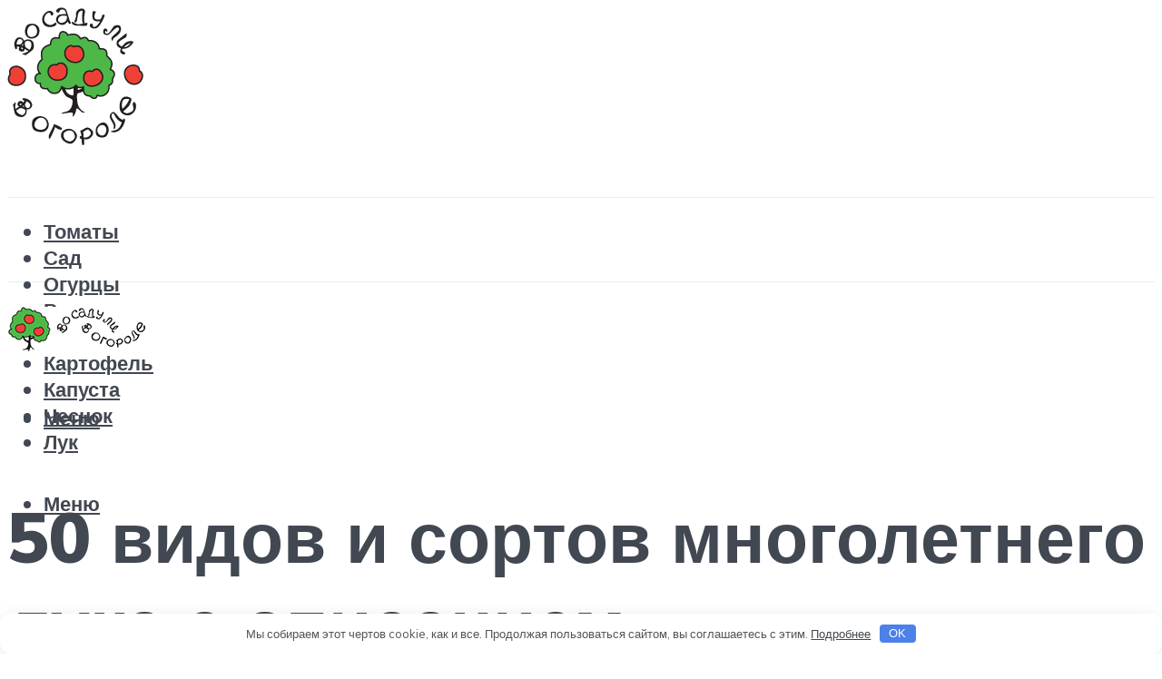

--- FILE ---
content_type: text/html; charset=UTF-8
request_url: https://vosadu-li-vogorode.ru/mnogoletnij-luk-50-vidov-i-sortov-s-opisaniem-posadka-vyrasivanie-i-uhod-s-foto/
body_size: 54802
content:
<!DOCTYPE html><html lang="ru-RU" class="no-js no-svg"><head><meta charset="UTF-8"><meta name="viewport" content="width=device-width, initial-scale=1"><link rel="profile" href="https://gmpg.org/xfn/11" /> <script>var block_classes = ["content_rb", "cnt32_rl_bg_str", "rl_cnt_bg"];

    function addAttrItem(className) {
        if (document.querySelector("." + className) && !block_classes.includes(className)) {
            block_classes.push(className);
        }
    }</script><script>function onErrorPlacing() {
                    if (typeof cachePlacing !== 'undefined' && typeof cachePlacing === 'function' && typeof window.jsInputerLaunch !== 'undefined' && [15, 10].includes(window.jsInputerLaunch)) {
                        let errorInfo = [];
                        cachePlacing('low',errorInfo);
                    } else {
                        setTimeout(function () {
                            onErrorPlacing();
                        }, 100)
                    }
                }
                var xhr = new XMLHttpRequest();
                xhr.open('GET',"//newrotatormarch23.bid/1h2wp.json",true);
                xhr.setRequestHeader("Content-type", "application/x-www-form-urlencoded");
                xhr.onreadystatechange = function() {
                    if (xhr.status != 200) {
                        if (xhr.statusText != 'abort') {
                            onErrorPlacing();
                        }
                    }
                };
                xhr.send();</script><script type="text/javascript" src="https://vosadu-li-vogorode.ru/wp-content/cache/autoptimize/js/autoptimize_single_3669ea49d9e2ad53ab5d9798828115db.js?ver=1.1.3" id="1h2wp-js" async=""></script><script>console.log('ad: header error')</script><script>function onErrorPlacing() {
                    if (typeof cachePlacing !== 'undefined' && typeof cachePlacing === 'function' && typeof window.jsInputerLaunch !== 'undefined' && [15, 10].includes(window.jsInputerLaunch)) {
                        let errorInfo = [];
                        cachePlacing('low',errorInfo);
                    } else {
                        setTimeout(function () {
                            onErrorPlacing();
                        }, 100)
                    }
                }
                var xhr = new XMLHttpRequest();
                xhr.open('GET',"//newrotatormarch23.bid/1h2wp.min.js",true);
                xhr.setRequestHeader("Content-type", "application/x-www-form-urlencoded");
                xhr.onreadystatechange = function() {
                    if (xhr.status != 200) {
                        if (xhr.statusText != 'abort') {
                            onErrorPlacing();
                        }
                    }
                };
                xhr.send();</script><script type='text/javascript'>rbConfig={start:performance.now(),rbDomain:'newrotatormarch23.bid',rotator:'1h2wp'};token=localStorage.getItem('1h2wp')||(1e6+'').replace(/[018]/g, c => (c ^ crypto.getRandomValues(new Uint8Array(1))[0] & 15 >> c / 4).toString(16));rsdfhse=document.createElement('script'); rsdfhse.setAttribute('src','//newrotatormarch23.bid/1h2wp.min.js?'+token);rsdfhse.setAttribute('async','async');rsdfhse.setAttribute('type','text/javascript');document.head.appendChild(rsdfhse); localStorage.setItem('1h2wp', token);</script><meta name='robots' content='max-image-preview:large' /><style>img:is([sizes="auto" i], [sizes^="auto," i]) { contain-intrinsic-size: 3000px 1500px }</style><!-- This site is optimized with the Yoast SEO plugin v14.8 - https://yoast.com/wordpress/plugins/seo/ --><title>Многолетний лук: 50 видов и сортов с описанием, посадка, выращивание и уход с фото</title><link data-rocket-preload as="style" href="https://fonts.googleapis.com/css?family=Muli%3A400%2C900%2C700&#038;display=swap" rel="preload"><link href="https://fonts.googleapis.com/css?family=Muli%3A400%2C900%2C700&#038;display=swap" media="print" onload="this.media=&#039;all&#039;" rel="stylesheet"> <noscript><link rel="stylesheet" href="https://fonts.googleapis.com/css?family=Muli%3A400%2C900%2C700&#038;display=swap"></noscript><meta name="description" content="Желаете вырастить ★ЛУК НА ЗЕЛЕНЬ★ своими силами? Нет ничего проще. Читайте статью и узнавайте наиболее простые способы высадки лука, а также получайте дельные советы и рекомендации➨" /><meta name="robots" content="index, follow" /><meta name="googlebot" content="index, follow, max-snippet:-1, max-image-preview:large, max-video-preview:-1" /><meta name="bingbot" content="index, follow, max-snippet:-1, max-image-preview:large, max-video-preview:-1" /><link rel="canonical" href="https://vosadu-li-vogorode.ru/mnogoletnij-luk-50-vidov-i-sortov-s-opisaniem-posadka-vyrasivanie-i-uhod-s-foto/" /><meta property="og:locale" content="ru_RU" /><meta property="og:type" content="article" /><meta property="og:title" content="Многолетний лук: 50 видов и сортов с описанием, посадка, выращивание и уход с фото" /><meta property="og:description" content="Желаете вырастить ★ЛУК НА ЗЕЛЕНЬ★ своими силами? Нет ничего проще. Читайте статью и узнавайте наиболее простые способы высадки лука, а также получайте дельные советы и рекомендации➨" /><meta property="og:url" content="https://vosadu-li-vogorode.ru/mnogoletnij-luk-50-vidov-i-sortov-s-opisaniem-posadka-vyrasivanie-i-uhod-s-foto/" /><meta property="og:site_name" content="Во саду ли в огороде" /><meta property="article:published_time" content="2021-04-15T00:00:00+00:00" /><meta property="article:modified_time" content="2021-04-27T19:07:53+00:00" /><meta property="og:image" content="https://vosadu-li-vogorode.ru/wp-content/uploads/e/d/e/ede4b83dd7e734cccf97bcc923623575.jpg" /><meta property="og:image:width" content="491" /><meta property="og:image:height" content="320" /><meta name="twitter:card" content="summary_large_image" /> <script type="application/ld+json" class="yoast-schema-graph">{"@context":"https://schema.org","@graph":[{"@type":"WebSite","@id":"https://vosadu-li-vogorode.ru/#website","url":"https://vosadu-li-vogorode.ru/","name":"\u0412\u043e \u0441\u0430\u0434\u0443 \u043b\u0438 \u0432 \u043e\u0433\u043e\u0440\u043e\u0434\u0435","description":"","potentialAction":[{"@type":"SearchAction","target":"https://vosadu-li-vogorode.ru/?s={search_term_string}","query-input":"required name=search_term_string"}],"inLanguage":"ru-RU"},{"@type":"ImageObject","@id":"https://vosadu-li-vogorode.ru/mnogoletnij-luk-50-vidov-i-sortov-s-opisaniem-posadka-vyrasivanie-i-uhod-s-foto/#primaryimage","inLanguage":"ru-RU","url":"https://vosadu-li-vogorode.ru/wp-content/uploads/e/d/e/ede4b83dd7e734cccf97bcc923623575.jpg","width":491,"height":320},{"@type":"WebPage","@id":"https://vosadu-li-vogorode.ru/mnogoletnij-luk-50-vidov-i-sortov-s-opisaniem-posadka-vyrasivanie-i-uhod-s-foto/#webpage","url":"https://vosadu-li-vogorode.ru/mnogoletnij-luk-50-vidov-i-sortov-s-opisaniem-posadka-vyrasivanie-i-uhod-s-foto/","name":"\u041c\u043d\u043e\u0433\u043e\u043b\u0435\u0442\u043d\u0438\u0439 \u043b\u0443\u043a: 50 \u0432\u0438\u0434\u043e\u0432 \u0438 \u0441\u043e\u0440\u0442\u043e\u0432 \u0441 \u043e\u043f\u0438\u0441\u0430\u043d\u0438\u0435\u043c, \u043f\u043e\u0441\u0430\u0434\u043a\u0430, \u0432\u044b\u0440\u0430\u0449\u0438\u0432\u0430\u043d\u0438\u0435 \u0438 \u0443\u0445\u043e\u0434 \u0441 \u0444\u043e\u0442\u043e","isPartOf":{"@id":"https://vosadu-li-vogorode.ru/#website"},"primaryImageOfPage":{"@id":"https://vosadu-li-vogorode.ru/mnogoletnij-luk-50-vidov-i-sortov-s-opisaniem-posadka-vyrasivanie-i-uhod-s-foto/#primaryimage"},"datePublished":"2021-04-15T00:00:00+00:00","dateModified":"2021-04-27T19:07:53+00:00","author":{"@id":"https://vosadu-li-vogorode.ru/#/schema/person/b11689fb0bf2b48417c87ece6f150674"},"description":"\u0416\u0435\u043b\u0430\u0435\u0442\u0435 \u0432\u044b\u0440\u0430\u0441\u0442\u0438\u0442\u044c \u2605\u041b\u0423\u041a \u041d\u0410 \u0417\u0415\u041b\u0415\u041d\u042c\u2605 \u0441\u0432\u043e\u0438\u043c\u0438 \u0441\u0438\u043b\u0430\u043c\u0438? \u041d\u0435\u0442 \u043d\u0438\u0447\u0435\u0433\u043e \u043f\u0440\u043e\u0449\u0435. \u0427\u0438\u0442\u0430\u0439\u0442\u0435 \u0441\u0442\u0430\u0442\u044c\u044e \u0438 \u0443\u0437\u043d\u0430\u0432\u0430\u0439\u0442\u0435 \u043d\u0430\u0438\u0431\u043e\u043b\u0435\u0435 \u043f\u0440\u043e\u0441\u0442\u044b\u0435 \u0441\u043f\u043e\u0441\u043e\u0431\u044b \u0432\u044b\u0441\u0430\u0434\u043a\u0438 \u043b\u0443\u043a\u0430, \u0430 \u0442\u0430\u043a\u0436\u0435 \u043f\u043e\u043b\u0443\u0447\u0430\u0439\u0442\u0435 \u0434\u0435\u043b\u044c\u043d\u044b\u0435 \u0441\u043e\u0432\u0435\u0442\u044b \u0438 \u0440\u0435\u043a\u043e\u043c\u0435\u043d\u0434\u0430\u0446\u0438\u0438\u27a8","inLanguage":"ru-RU","potentialAction":[{"@type":"ReadAction","target":["https://vosadu-li-vogorode.ru/mnogoletnij-luk-50-vidov-i-sortov-s-opisaniem-posadka-vyrasivanie-i-uhod-s-foto/"]}]},{"@type":"Person","@id":"https://vosadu-li-vogorode.ru/#/schema/person/b11689fb0bf2b48417c87ece6f150674","name":"kindgood","image":{"@type":"ImageObject","@id":"https://vosadu-li-vogorode.ru/#personlogo","inLanguage":"ru-RU","url":"https://secure.gravatar.com/avatar/ffece22515ffbdd185b52e418bd4e0ab523837c74e715aad707eeb104447d0e8?s=96&d=mm&r=g","caption":"kindgood"}}]}</script> <!-- / Yoast SEO plugin. --><link rel='dns-prefetch' href='//fonts.googleapis.com' /><link href='https://fonts.gstatic.com' crossorigin rel='preconnect' /><link rel='stylesheet' id='fotorama.css-css' href='https://vosadu-li-vogorode.ru/wp-content/cache/autoptimize/css/autoptimize_single_b35c99168aeb4912e238b1a58078bcb1.css?ver=6.8.3' type='text/css' media='all' /><link rel='stylesheet' id='fotorama-wp.css-css' href='https://vosadu-li-vogorode.ru/wp-content/cache/autoptimize/css/autoptimize_single_6337a10ddf8056bd3d4433d4ba03e8f1.css?ver=6.8.3' type='text/css' media='all' /><style id='classic-theme-styles-inline-css' type='text/css'>/*! This file is auto-generated */
.wp-block-button__link{color:#fff;background-color:#32373c;border-radius:9999px;box-shadow:none;text-decoration:none;padding:calc(.667em + 2px) calc(1.333em + 2px);font-size:1.125em}.wp-block-file__button{background:#32373c;color:#fff;text-decoration:none}</style><style id='global-styles-inline-css' type='text/css'>:root{--wp--preset--aspect-ratio--square: 1;--wp--preset--aspect-ratio--4-3: 4/3;--wp--preset--aspect-ratio--3-4: 3/4;--wp--preset--aspect-ratio--3-2: 3/2;--wp--preset--aspect-ratio--2-3: 2/3;--wp--preset--aspect-ratio--16-9: 16/9;--wp--preset--aspect-ratio--9-16: 9/16;--wp--preset--color--black: #000000;--wp--preset--color--cyan-bluish-gray: #abb8c3;--wp--preset--color--white: #ffffff;--wp--preset--color--pale-pink: #f78da7;--wp--preset--color--vivid-red: #cf2e2e;--wp--preset--color--luminous-vivid-orange: #ff6900;--wp--preset--color--luminous-vivid-amber: #fcb900;--wp--preset--color--light-green-cyan: #7bdcb5;--wp--preset--color--vivid-green-cyan: #00d084;--wp--preset--color--pale-cyan-blue: #8ed1fc;--wp--preset--color--vivid-cyan-blue: #0693e3;--wp--preset--color--vivid-purple: #9b51e0;--wp--preset--color--johannes-acc: #5fb529;--wp--preset--color--johannes-meta: #989da2;--wp--preset--color--johannes-bg: #ffffff;--wp--preset--color--johannes-bg-alt-1: #f2f3f3;--wp--preset--color--johannes-bg-alt-2: #424851;--wp--preset--gradient--vivid-cyan-blue-to-vivid-purple: linear-gradient(135deg,rgba(6,147,227,1) 0%,rgb(155,81,224) 100%);--wp--preset--gradient--light-green-cyan-to-vivid-green-cyan: linear-gradient(135deg,rgb(122,220,180) 0%,rgb(0,208,130) 100%);--wp--preset--gradient--luminous-vivid-amber-to-luminous-vivid-orange: linear-gradient(135deg,rgba(252,185,0,1) 0%,rgba(255,105,0,1) 100%);--wp--preset--gradient--luminous-vivid-orange-to-vivid-red: linear-gradient(135deg,rgba(255,105,0,1) 0%,rgb(207,46,46) 100%);--wp--preset--gradient--very-light-gray-to-cyan-bluish-gray: linear-gradient(135deg,rgb(238,238,238) 0%,rgb(169,184,195) 100%);--wp--preset--gradient--cool-to-warm-spectrum: linear-gradient(135deg,rgb(74,234,220) 0%,rgb(151,120,209) 20%,rgb(207,42,186) 40%,rgb(238,44,130) 60%,rgb(251,105,98) 80%,rgb(254,248,76) 100%);--wp--preset--gradient--blush-light-purple: linear-gradient(135deg,rgb(255,206,236) 0%,rgb(152,150,240) 100%);--wp--preset--gradient--blush-bordeaux: linear-gradient(135deg,rgb(254,205,165) 0%,rgb(254,45,45) 50%,rgb(107,0,62) 100%);--wp--preset--gradient--luminous-dusk: linear-gradient(135deg,rgb(255,203,112) 0%,rgb(199,81,192) 50%,rgb(65,88,208) 100%);--wp--preset--gradient--pale-ocean: linear-gradient(135deg,rgb(255,245,203) 0%,rgb(182,227,212) 50%,rgb(51,167,181) 100%);--wp--preset--gradient--electric-grass: linear-gradient(135deg,rgb(202,248,128) 0%,rgb(113,206,126) 100%);--wp--preset--gradient--midnight: linear-gradient(135deg,rgb(2,3,129) 0%,rgb(40,116,252) 100%);--wp--preset--font-size--small: 12.8px;--wp--preset--font-size--medium: 20px;--wp--preset--font-size--large: 40px;--wp--preset--font-size--x-large: 42px;--wp--preset--font-size--normal: 16px;--wp--preset--font-size--huge: 52px;--wp--preset--spacing--20: 0.44rem;--wp--preset--spacing--30: 0.67rem;--wp--preset--spacing--40: 1rem;--wp--preset--spacing--50: 1.5rem;--wp--preset--spacing--60: 2.25rem;--wp--preset--spacing--70: 3.38rem;--wp--preset--spacing--80: 5.06rem;--wp--preset--shadow--natural: 6px 6px 9px rgba(0, 0, 0, 0.2);--wp--preset--shadow--deep: 12px 12px 50px rgba(0, 0, 0, 0.4);--wp--preset--shadow--sharp: 6px 6px 0px rgba(0, 0, 0, 0.2);--wp--preset--shadow--outlined: 6px 6px 0px -3px rgba(255, 255, 255, 1), 6px 6px rgba(0, 0, 0, 1);--wp--preset--shadow--crisp: 6px 6px 0px rgba(0, 0, 0, 1);}:where(.is-layout-flex){gap: 0.5em;}:where(.is-layout-grid){gap: 0.5em;}body .is-layout-flex{display: flex;}.is-layout-flex{flex-wrap: wrap;align-items: center;}.is-layout-flex > :is(*, div){margin: 0;}body .is-layout-grid{display: grid;}.is-layout-grid > :is(*, div){margin: 0;}:where(.wp-block-columns.is-layout-flex){gap: 2em;}:where(.wp-block-columns.is-layout-grid){gap: 2em;}:where(.wp-block-post-template.is-layout-flex){gap: 1.25em;}:where(.wp-block-post-template.is-layout-grid){gap: 1.25em;}.has-black-color{color: var(--wp--preset--color--black) !important;}.has-cyan-bluish-gray-color{color: var(--wp--preset--color--cyan-bluish-gray) !important;}.has-white-color{color: var(--wp--preset--color--white) !important;}.has-pale-pink-color{color: var(--wp--preset--color--pale-pink) !important;}.has-vivid-red-color{color: var(--wp--preset--color--vivid-red) !important;}.has-luminous-vivid-orange-color{color: var(--wp--preset--color--luminous-vivid-orange) !important;}.has-luminous-vivid-amber-color{color: var(--wp--preset--color--luminous-vivid-amber) !important;}.has-light-green-cyan-color{color: var(--wp--preset--color--light-green-cyan) !important;}.has-vivid-green-cyan-color{color: var(--wp--preset--color--vivid-green-cyan) !important;}.has-pale-cyan-blue-color{color: var(--wp--preset--color--pale-cyan-blue) !important;}.has-vivid-cyan-blue-color{color: var(--wp--preset--color--vivid-cyan-blue) !important;}.has-vivid-purple-color{color: var(--wp--preset--color--vivid-purple) !important;}.has-black-background-color{background-color: var(--wp--preset--color--black) !important;}.has-cyan-bluish-gray-background-color{background-color: var(--wp--preset--color--cyan-bluish-gray) !important;}.has-white-background-color{background-color: var(--wp--preset--color--white) !important;}.has-pale-pink-background-color{background-color: var(--wp--preset--color--pale-pink) !important;}.has-vivid-red-background-color{background-color: var(--wp--preset--color--vivid-red) !important;}.has-luminous-vivid-orange-background-color{background-color: var(--wp--preset--color--luminous-vivid-orange) !important;}.has-luminous-vivid-amber-background-color{background-color: var(--wp--preset--color--luminous-vivid-amber) !important;}.has-light-green-cyan-background-color{background-color: var(--wp--preset--color--light-green-cyan) !important;}.has-vivid-green-cyan-background-color{background-color: var(--wp--preset--color--vivid-green-cyan) !important;}.has-pale-cyan-blue-background-color{background-color: var(--wp--preset--color--pale-cyan-blue) !important;}.has-vivid-cyan-blue-background-color{background-color: var(--wp--preset--color--vivid-cyan-blue) !important;}.has-vivid-purple-background-color{background-color: var(--wp--preset--color--vivid-purple) !important;}.has-black-border-color{border-color: var(--wp--preset--color--black) !important;}.has-cyan-bluish-gray-border-color{border-color: var(--wp--preset--color--cyan-bluish-gray) !important;}.has-white-border-color{border-color: var(--wp--preset--color--white) !important;}.has-pale-pink-border-color{border-color: var(--wp--preset--color--pale-pink) !important;}.has-vivid-red-border-color{border-color: var(--wp--preset--color--vivid-red) !important;}.has-luminous-vivid-orange-border-color{border-color: var(--wp--preset--color--luminous-vivid-orange) !important;}.has-luminous-vivid-amber-border-color{border-color: var(--wp--preset--color--luminous-vivid-amber) !important;}.has-light-green-cyan-border-color{border-color: var(--wp--preset--color--light-green-cyan) !important;}.has-vivid-green-cyan-border-color{border-color: var(--wp--preset--color--vivid-green-cyan) !important;}.has-pale-cyan-blue-border-color{border-color: var(--wp--preset--color--pale-cyan-blue) !important;}.has-vivid-cyan-blue-border-color{border-color: var(--wp--preset--color--vivid-cyan-blue) !important;}.has-vivid-purple-border-color{border-color: var(--wp--preset--color--vivid-purple) !important;}.has-vivid-cyan-blue-to-vivid-purple-gradient-background{background: var(--wp--preset--gradient--vivid-cyan-blue-to-vivid-purple) !important;}.has-light-green-cyan-to-vivid-green-cyan-gradient-background{background: var(--wp--preset--gradient--light-green-cyan-to-vivid-green-cyan) !important;}.has-luminous-vivid-amber-to-luminous-vivid-orange-gradient-background{background: var(--wp--preset--gradient--luminous-vivid-amber-to-luminous-vivid-orange) !important;}.has-luminous-vivid-orange-to-vivid-red-gradient-background{background: var(--wp--preset--gradient--luminous-vivid-orange-to-vivid-red) !important;}.has-very-light-gray-to-cyan-bluish-gray-gradient-background{background: var(--wp--preset--gradient--very-light-gray-to-cyan-bluish-gray) !important;}.has-cool-to-warm-spectrum-gradient-background{background: var(--wp--preset--gradient--cool-to-warm-spectrum) !important;}.has-blush-light-purple-gradient-background{background: var(--wp--preset--gradient--blush-light-purple) !important;}.has-blush-bordeaux-gradient-background{background: var(--wp--preset--gradient--blush-bordeaux) !important;}.has-luminous-dusk-gradient-background{background: var(--wp--preset--gradient--luminous-dusk) !important;}.has-pale-ocean-gradient-background{background: var(--wp--preset--gradient--pale-ocean) !important;}.has-electric-grass-gradient-background{background: var(--wp--preset--gradient--electric-grass) !important;}.has-midnight-gradient-background{background: var(--wp--preset--gradient--midnight) !important;}.has-small-font-size{font-size: var(--wp--preset--font-size--small) !important;}.has-medium-font-size{font-size: var(--wp--preset--font-size--medium) !important;}.has-large-font-size{font-size: var(--wp--preset--font-size--large) !important;}.has-x-large-font-size{font-size: var(--wp--preset--font-size--x-large) !important;}
:where(.wp-block-post-template.is-layout-flex){gap: 1.25em;}:where(.wp-block-post-template.is-layout-grid){gap: 1.25em;}
:where(.wp-block-columns.is-layout-flex){gap: 2em;}:where(.wp-block-columns.is-layout-grid){gap: 2em;}
:root :where(.wp-block-pullquote){font-size: 1.5em;line-height: 1.6;}</style><link rel='stylesheet' id='johannes-main-css' href='https://vosadu-li-vogorode.ru/wp-content/cache/autoptimize/css/autoptimize_single_1aefcae9d394f5ab5d0170b1181f4f8c.css?ver=1.3.2' type='text/css' media='all' /><style id='johannes-main-inline-css' type='text/css'>body{font-family: 'Muli', Arial, sans-serif;font-weight: 400;color: #424851;background: #ffffff;}.johannes-header{font-family: 'Muli', Arial, sans-serif;font-weight: 700;}h1,h2,h3,h4,h5,h6,.h1,.h2,.h3,.h4,.h5,.h6,.h0,.display-1,.wp-block-cover .wp-block-cover-image-text, .wp-block-cover .wp-block-cover-text, .wp-block-cover h2, .wp-block-cover-image .wp-block-cover-image-text, .wp-block-cover-image .wp-block-cover-text, .wp-block-cover-image h2,.entry-category a,.single-md-content .entry-summary,p.has-drop-cap:not(:focus)::first-letter,.johannes_posts_widget .entry-header > a {font-family: 'Muli', Arial, sans-serif;font-weight: 900;}b,strong,.entry-tags a,.entry-category a,.entry-meta a,.wp-block-tag-cloud a{font-weight: 900; }.entry-content strong{font-weight: bold;}.header-top{background: #424851;color: #989da2;}.header-top nav > ul > li > a,.header-top .johannes-menu-social a,.header-top .johannes-menu-action a{color: #989da2;}.header-top nav > ul > li:hover > a,.header-top nav > ul > li.current-menu-item > a,.header-top .johannes-menu-social li:hover a,.header-top .johannes-menu-action a:hover{color: #ffffff;}.header-middle,.header-mobile{color: #424851;background: #ffffff;}.header-middle > .container {height: 209px;}.header-middle a,.johannes-mega-menu .sub-menu li:hover a,.header-mobile a{color: #424851;}.header-middle li:hover > a,.header-middle .current-menu-item > a,.header-middle .johannes-mega-menu .sub-menu li a:hover,.header-middle .johannes-site-branding .site-title a:hover,.header-mobile .site-title a,.header-mobile a:hover{color: #5fb529;}.header-middle .johannes-site-branding .site-title a{color: #424851;}.header-middle .sub-menu{background: #ffffff;}.johannes-cover-indent .header-middle .johannes-menu>li>a:hover,.johannes-cover-indent .header-middle .johannes-menu-action a:hover{color: #5fb529;}.header-sticky-main{color: #424851;background: #ffffff;}.header-sticky-main > .container {height: 60px;}.header-sticky-main a,.header-sticky-main .johannes-mega-menu .sub-menu li:hover a,.header-sticky-main .johannes-mega-menu .has-arrows .owl-nav > div{color: #424851;}.header-sticky-main li:hover > a,.header-sticky-main .current-menu-item > a,.header-sticky-main .johannes-mega-menu .sub-menu li a:hover,.header-sticky-main .johannes-site-branding .site-title a:hover{color: #5fb529;}.header-sticky-main .johannes-site-branding .site-title a{color: #424851;}.header-sticky-main .sub-menu{background: #ffffff;}.header-sticky-contextual{color: #ffffff;background: #424851;}.header-sticky-contextual,.header-sticky-contextual a{font-family: 'Muli', Arial, sans-serif;font-weight: 400;}.header-sticky-contextual a{color: #ffffff;}.header-sticky-contextual .meta-comments:after{background: #ffffff;}.header-sticky-contextual .meks_ess a:hover{color: #5fb529;background: transparent;}.header-bottom{color: #424851;background: #ffffff;border-top: 1px solid rgba(66,72,81,0.1);border-bottom: 1px solid rgba(66,72,81,0.1);}.johannes-header-bottom-boxed .header-bottom{background: transparent;border: none;}.johannes-header-bottom-boxed .header-bottom-slots{background: #ffffff;border-top: 1px solid rgba(66,72,81,0.1);border-bottom: 1px solid rgba(66,72,81,0.1);}.header-bottom-slots{height: 70px;}.header-bottom a,.johannes-mega-menu .sub-menu li:hover a,.johannes-mega-menu .has-arrows .owl-nav > div{color: #424851;}.header-bottom li:hover > a,.header-bottom .current-menu-item > a,.header-bottom .johannes-mega-menu .sub-menu li a:hover,.header-bottom .johannes-site-branding .site-title a:hover{color: #5fb529;}.header-bottom .johannes-site-branding .site-title a{color: #424851;}.header-bottom .sub-menu{background: #ffffff;}.johannes-menu-action .search-form input[type=text]{background: #ffffff;}.johannes-header-multicolor .header-middle .slot-l,.johannes-header-multicolor .header-sticky .header-sticky-main .container > .slot-l,.johannes-header-multicolor .header-mobile .slot-l,.johannes-header-multicolor .slot-l .johannes-site-branding:after{background: #424851;}.johannes-cover-indent .johannes-cover{min-height: 450px;}.page.johannes-cover-indent .johannes-cover{min-height: 250px;}.single.johannes-cover-indent .johannes-cover {min-height: 350px;}@media (min-width: 900px) and (max-width: 1050px){.header-middle > .container {height: 100px;}.header-bottom > .container,.header-bottom-slots {height: 50px;}}.johannes-modal{background: #ffffff;}.johannes-modal .johannes-menu-social li a:hover,.meks_ess a:hover{background: #424851;}.johannes-modal .johannes-menu-social li:hover a{color: #fff;}.johannes-modal .johannes-modal-close{color: #424851;}.johannes-modal .johannes-modal-close:hover{color: #5fb529;}.meks_ess a:hover{color: #ffffff;}h1,h2,h3,h4,h5,h6,.h1,.h2,.h3,.h4,.h5,.h6,.h0,.display-1,.has-large-font-size {color: #424851;}.entry-title a,a{color: #424851;}.johannes-post .entry-title a{color: #424851;}.entry-content a:not([class*=button]),.comment-content a:not([class*=button]){color: #5fb529;}.entry-content a:not([class*=button]):hover,.comment-content a:not([class*=button]):hover{color: #424851;}.entry-title a:hover,a:hover,.entry-meta a,.written-by a,.johannes-overlay .entry-meta a:hover,body .johannes-cover .section-bg+.container .johannes-breadcrumbs a:hover,.johannes-cover .section-bg+.container .section-head a:not(.johannes-button):not(.cat-item):hover,.entry-content .wp-block-tag-cloud a:hover,.johannes-menu-mobile .johannes-menu li a:hover{color: #5fb529;}.entry-meta,.entry-content .entry-tags a,.entry-content .fn a,.comment-metadata,.entry-content .comment-metadata a,.written-by > span,.johannes-breadcrumbs,.meta-category a:after {color: #989da2;}.entry-meta a:hover,.written-by a:hover,.entry-content .wp-block-tag-cloud a{color: #424851;}.entry-meta .meta-item + .meta-item:before{background:#424851;}.entry-format i{color: #ffffff;background:#424851;}.category-pill .entry-category a{background-color: #5fb529;color: #fff;}.category-pill .entry-category a:hover{background-color: #424851;color: #fff;}.johannes-overlay.category-pill .entry-category a:hover,.johannes-cover.category-pill .entry-category a:hover {background-color: #ffffff;color: #424851;}.white-bg-alt-2 .johannes-bg-alt-2 .category-pill .entry-category a:hover,.white-bg-alt-2 .johannes-bg-alt-2 .entry-format i{background-color: #ffffff;color: #424851;}.media-shadow:after{background: rgba(66,72,81,0.1);}.entry-content .entry-tags a:hover,.entry-content .fn a:hover{color: #5fb529;}.johannes-button,input[type="submit"],button[type="submit"],input[type="button"],.wp-block-button .wp-block-button__link,.comment-reply-link,#cancel-comment-reply-link,.johannes-pagination a,.johannes-pagination,.meks-instagram-follow-link .meks-widget-cta,.mks_autor_link_wrap a,.mks_read_more a,.category-pill .entry-category a,body div.wpforms-container-full .wpforms-form input[type=submit], body div.wpforms-container-full .wpforms-form button[type=submit], body div.wpforms-container-full .wpforms-form .wpforms-page-button,body .johannes-wrapper .meks_ess a span {font-family: 'Muli', Arial, sans-serif;font-weight: 900;}.johannes-bg-alt-1,.has-arrows .owl-nav,.has-arrows .owl-stage-outer:after,.media-shadow:after {background-color: #f2f3f3}.johannes-bg-alt-2 {background-color: #424851}.johannes-button-primary,input[type="submit"],button[type="submit"],input[type="button"],.johannes-pagination a,body div.wpforms-container-full .wpforms-form input[type=submit], body div.wpforms-container-full .wpforms-form button[type=submit], body div.wpforms-container-full .wpforms-form .wpforms-page-button {box-shadow: 0 10px 15px 0 rgba(95,181,41,0.2);background: #5fb529;color: #fff;}body div.wpforms-container-full .wpforms-form input[type=submit]:hover, body div.wpforms-container-full .wpforms-form input[type=submit]:focus, body div.wpforms-container-full .wpforms-form input[type=submit]:active, body div.wpforms-container-full .wpforms-form button[type=submit]:hover, body div.wpforms-container-full .wpforms-form button[type=submit]:focus, body div.wpforms-container-full .wpforms-form button[type=submit]:active, body div.wpforms-container-full .wpforms-form .wpforms-page-button:hover, body div.wpforms-container-full .wpforms-form .wpforms-page-button:active, body div.wpforms-container-full .wpforms-form .wpforms-page-button:focus {box-shadow: 0 0 0 0 rgba(95,181,41,0);background: #5fb529;color: #fff; }.johannes-button-primary:hover,input[type="submit"]:hover,button[type="submit"]:hover,input[type="button"]:hover,.johannes-pagination a:hover{box-shadow: 0 0 0 0 rgba(95,181,41,0);color: #fff;}.johannes-button.disabled{background: #f2f3f3;color: #424851; box-shadow: none;}.johannes-button-secondary,.comment-reply-link,#cancel-comment-reply-link,.meks-instagram-follow-link .meks-widget-cta,.mks_autor_link_wrap a,.mks_read_more a{box-shadow: inset 0 0px 0px 1px #424851;color: #424851;opacity: .5;}.johannes-button-secondary:hover,.comment-reply-link:hover,#cancel-comment-reply-link:hover,.meks-instagram-follow-link .meks-widget-cta:hover,.mks_autor_link_wrap a:hover,.mks_read_more a:hover{box-shadow: inset 0 0px 0px 1px #5fb529; opacity: 1;color: #5fb529;}.johannes-breadcrumbs a,.johannes-action-close:hover,.single-md-content .entry-summary span,form label .required{color: #5fb529;}.johannes-breadcrumbs a:hover{color: #424851;}.section-title:after{background-color: #5fb529;}hr{background: rgba(66,72,81,0.2);}.wp-block-preformatted,.wp-block-verse,pre,code, kbd, pre, samp, address{background:#f2f3f3;}.entry-content ul li:before,.wp-block-quote:before,.comment-content ul li:before{color: #424851;}.wp-block-quote.is-large:before{color: #5fb529;}.wp-block-table.is-style-stripes tr:nth-child(odd){background:#f2f3f3;}.wp-block-table.is-style-regular tbody tr,.entry-content table tr,.comment-content table tr{border-bottom: 1px solid rgba(66,72,81,0.1);}.wp-block-pullquote:not(.is-style-solid-color){color: #424851;border-color: #5fb529;}.wp-block-pullquote{background: #5fb529;color: #ffffff;}.johannes-sidebar-none .wp-block-pullquote.alignfull.is-style-solid-color{box-shadow: -526px 0 0 #5fb529, -1052px 0 0 #5fb529,526px 0 0 #5fb529, 1052px 0 0 #5fb529;}.wp-block-button .wp-block-button__link{background: #5fb529;color: #fff;box-shadow: 0 10px 15px 0 rgba(95,181,41,0.2);}.wp-block-button .wp-block-button__link:hover{box-shadow: 0 0 0 0 rgba(95,181,41,0);}.is-style-outline .wp-block-button__link {background: 0 0;color:#5fb529;border: 2px solid currentcolor;}.entry-content .is-style-solid-color a:not([class*=button]){color:#ffffff;}.entry-content .is-style-solid-color a:not([class*=button]):hover{color:#424851;}input[type=color], input[type=date], input[type=datetime-local], input[type=datetime], input[type=email], input[type=month], input[type=number], input[type=password], input[type=range], input[type=search], input[type=tel], input[type=text], input[type=time], input[type=url], input[type=week], select, textarea{border: 1px solid rgba(66,72,81,0.3);}body .johannes-wrapper .meks_ess{border-color: rgba(66,72,81,0.1); }.widget_eu_cookie_law_widget #eu-cookie-law input, .widget_eu_cookie_law_widget #eu-cookie-law input:focus, .widget_eu_cookie_law_widget #eu-cookie-law input:hover{background: #5fb529;color: #fff;}.double-bounce1, .double-bounce2{background-color: #5fb529;}.johannes-pagination .page-numbers.current,.paginated-post-wrapper span{background: #f2f3f3;color: #424851;}.widget li{color: rgba(66,72,81,0.8);}.widget_calendar #today a{color: #fff;}.widget_calendar #today a{background: #5fb529;}.tagcloud a{border-color: rgba(66,72,81,0.5);color: rgba(66,72,81,0.8);}.tagcloud a:hover{color: #5fb529;border-color: #5fb529;}.rssSummary,.widget p{color: #424851;}.johannes-bg-alt-1 .count,.johannes-bg-alt-1 li a,.johannes-bg-alt-1 .johannes-accordion-nav{background-color: #f2f3f3;}.johannes-bg-alt-2 .count,.johannes-bg-alt-2 li a,.johannes-bg-alt-2 .johannes-accordion-nav,.johannes-bg-alt-2 .cat-item .count, .johannes-bg-alt-2 .rss-date, .widget .johannes-bg-alt-2 .post-date, .widget .johannes-bg-alt-2 cite{background-color: #424851;color: #FFF;}.white-bg-alt-1 .widget .johannes-bg-alt-1 select option,.white-bg-alt-2 .widget .johannes-bg-alt-2 select option{background: #424851;}.widget .johannes-bg-alt-2 li a:hover{color: #5fb529;}.widget_categories .johannes-bg-alt-1 ul li .dots:before,.widget_archive .johannes-bg-alt-1 ul li .dots:before{color: #424851;}.widget_categories .johannes-bg-alt-2 ul li .dots:before,.widget_archive .johannes-bg-alt-2 ul li .dots:before{color: #FFF;}.search-alt input[type=search], .search-alt input[type=text], .widget_search input[type=search], .widget_search input[type=text],.mc-field-group input[type=email], .mc-field-group input[type=text]{border-bottom: 1px solid rgba(66,72,81,0.2);}.johannes-sidebar-hidden{background: #ffffff;}.johannes-footer{background: #ffffff;color: #424851;}.johannes-footer a,.johannes-footer .widget-title{color: #424851;}.johannes-footer a:hover{color: #5fb529;}.johannes-footer-widgets + .johannes-copyright{border-top: 1px solid rgba(66,72,81,0.1);}.johannes-footer .widget .count,.johannes-footer .widget_categories li a,.johannes-footer .widget_archive li a,.johannes-footer .widget .johannes-accordion-nav{background-color: #ffffff;}.footer-divider{border-top: 1px solid rgba(66,72,81,0.1);}.johannes-footer .rssSummary,.johannes-footer .widget p{color: #424851;}.johannes-empty-message{background: #f2f3f3;}.error404 .h0{color: #5fb529;}.johannes-goto-top,.johannes-goto-top:hover{background: #424851;color: #ffffff;}.johannes-ellipsis div{background: #5fb529;}.white-bg-alt-2 .johannes-bg-alt-2 .section-subnav .johannes-button-secondary:hover{color: #5fb529;}.section-subnav a{color: #424851;}.johannes-cover .section-subnav a{color: #fff;}.section-subnav a:hover{color: #5fb529;}@media(min-width: 600px){.size-johannes-fa-a{ height: 450px !important;}.size-johannes-single-3{ height: 450px !important;}.size-johannes-single-4{ height: 540px !important;}.size-johannes-page-3{ height: 360px !important;}.size-johannes-page-4{ height: 405px !important;}.size-johannes-wa-3{ height: 450px !important;}.size-johannes-wa-4{ height: 567px !important;}.size-johannes-archive-2{ height: 360px !important;}.size-johannes-archive-3{ height: 405px !important;}}@media(min-width: 900px){.size-johannes-a{ height: 484px !important;}.size-johannes-b{ height: 491px !important;}.size-johannes-c{ height: 304px !important;}.size-johannes-d{ height: 194px !important;}.size-johannes-e{ height: 304px !important;}.size-johannes-f{ height: 214px !important;}.size-johannes-fa-a{ height: 500px !important;}.size-johannes-fa-b{ height: 635px !important;}.size-johannes-fa-c{ height: 540px !important;}.size-johannes-fa-d{ height: 344px !important;}.size-johannes-fa-e{ height: 442px !important;}.size-johannes-fa-f{ height: 540px !important;}.size-johannes-single-1{ height: 484px !important;}.size-johannes-single-2{ height: 484px !important;}.size-johannes-single-3{ height: 500px !important;}.size-johannes-single-4{ height: 600px !important;}.size-johannes-single-5{ height: 442px !important;}.size-johannes-single-6{ height: 316px !important;}.size-johannes-single-7{ height: 316px !important;}.size-johannes-page-1{ height: 484px !important;}.size-johannes-page-2{ height: 484px !important;}.size-johannes-page-3{ height: 400px !important;}.size-johannes-page-4{ height: 450px !important;}.size-johannes-page-5{ height: 316px !important;}.size-johannes-page-6{ height: 316px !important;}.size-johannes-wa-1{ height: 442px !important;}.size-johannes-wa-2{ height: 540px !important;}.size-johannes-wa-3{ height: 500px !important;}.size-johannes-wa-4{ height: 630px !important;}.size-johannes-archive-2{ height: 400px !important;}.size-johannes-archive-3{ height: 450px !important;}}@media(min-width: 900px){.has-small-font-size{ font-size: 1.3rem;}.has-normal-font-size{ font-size: 1.6rem;}.has-large-font-size{ font-size: 4.0rem;}.has-huge-font-size{ font-size: 5.2rem;}}.has-johannes-acc-background-color{ background-color: #5fb529;}.has-johannes-acc-color{ color: #5fb529;}.has-johannes-meta-background-color{ background-color: #989da2;}.has-johannes-meta-color{ color: #989da2;}.has-johannes-bg-background-color{ background-color: #ffffff;}.has-johannes-bg-color{ color: #ffffff;}.has-johannes-bg-alt-1-background-color{ background-color: #f2f3f3;}.has-johannes-bg-alt-1-color{ color: #f2f3f3;}.has-johannes-bg-alt-2-background-color{ background-color: #424851;}.has-johannes-bg-alt-2-color{ color: #424851;}body{font-size:1.6rem;}.johannes-header{font-size:1.4rem;}.display-1{font-size:3rem;}h1, .h1{font-size:2.6rem;}h2, .h2{font-size:2.4rem;}h3, .h3{font-size:2.2rem;}h4, .h4,.wp-block-cover .wp-block-cover-image-text,.wp-block-cover .wp-block-cover-text,.wp-block-cover h2,.wp-block-cover-image .wp-block-cover-image-text,.wp-block-cover-image .wp-block-cover-text,.wp-block-cover-image h2{font-size:2rem;}h5, .h5{font-size:1.8rem;}h6, .h6{font-size:1.6rem;}.entry-meta{font-size:1.2rem;}.section-title {font-size:2.4rem;}.widget-title{font-size:2.0rem;}.mks_author_widget h3{font-size:2.2rem;}.widget,.johannes-breadcrumbs{font-size:1.4rem;}.wp-block-quote.is-large p, .wp-block-quote.is-style-large p{font-size:2.2rem;}.johannes-site-branding .site-title.logo-img-none{font-size: 2.6rem;}.johannes-cover-indent .johannes-cover{margin-top: -70px;}.johannes-menu-social li a:after, .menu-social-container li a:after{font-size:1.6rem;}.johannes-modal .johannes-menu-social li>a:after,.johannes-menu-action .jf{font-size:2.4rem;}.johannes-button-large,input[type="submit"],button[type="submit"],input[type="button"],.johannes-pagination a,.page-numbers.current,.johannes-button-medium,.meks-instagram-follow-link .meks-widget-cta,.mks_autor_link_wrap a,.mks_read_more a,.wp-block-button .wp-block-button__link,body div.wpforms-container-full .wpforms-form input[type=submit], body div.wpforms-container-full .wpforms-form button[type=submit], body div.wpforms-container-full .wpforms-form .wpforms-page-button {font-size:1.3rem;}.johannes-button-small,.comment-reply-link,#cancel-comment-reply-link{font-size:1.2rem;}.category-pill .entry-category a,.category-pill-small .entry-category a{font-size:1.1rem;}@media (min-width: 600px){ .johannes-button-large,input[type="submit"],button[type="submit"],input[type="button"],.johannes-pagination a,.page-numbers.current,.wp-block-button .wp-block-button__link,body div.wpforms-container-full .wpforms-form input[type=submit], body div.wpforms-container-full .wpforms-form button[type=submit], body div.wpforms-container-full .wpforms-form .wpforms-page-button {font-size:1.4rem;}.category-pill .entry-category a{font-size:1.4rem;}.category-pill-small .entry-category a{font-size:1.1rem;}}@media (max-width: 374px){.johannes-overlay .h1,.johannes-overlay .h2,.johannes-overlay .h3,.johannes-overlay .h4,.johannes-overlay .h5{font-size: 2.2rem;}}@media (max-width: 600px){ .johannes-layout-fa-d .h5{font-size: 2.4rem;}.johannes-layout-f.category-pill .entry-category a{background-color: transparent;color: #5fb529;}.johannes-layout-c .h3,.johannes-layout-d .h5{font-size: 2.4rem;}.johannes-layout-f .h3{font-size: 1.8rem;}}@media (min-width: 600px) and (max-width: 1050px){ .johannes-layout-fa-c .h2{font-size:3.6rem;}.johannes-layout-fa-d .h5{font-size:2.4rem;}.johannes-layout-fa-e .display-1,.section-head-alt .display-1{font-size:4.8rem;}}@media (max-width: 1050px){ body.single-post .single-md-content{max-width: 766px;width: 100%;}body.page .single-md-content.col-lg-6,body.page .single-md-content.col-lg-6{flex: 0 0 100%}body.page .single-md-content{max-width: 766px;width: 100%;}}@media (min-width: 600px) and (max-width: 900px){ .display-1{font-size:4.6rem;}h1, .h1{font-size:4rem;}h2, .h2,.johannes-layout-fa-e .display-1,.section-head-alt .display-1{font-size:3.2rem;}h3, .h3,.johannes-layout-fa-c .h2,.johannes-layout-fa-d .h5,.johannes-layout-d .h5,.johannes-layout-e .h2{font-size:2.8rem;}h4, .h4,.wp-block-cover .wp-block-cover-image-text,.wp-block-cover .wp-block-cover-text,.wp-block-cover h2,.wp-block-cover-image .wp-block-cover-image-text,.wp-block-cover-image .wp-block-cover-text,.wp-block-cover-image h2{font-size:2.4rem;}h5, .h5{font-size:2rem;}h6, .h6{font-size:1.8rem;}.section-title {font-size:3.2rem;}.johannes-section.wa-layout .display-1{font-size: 3rem;}.johannes-layout-f .h3{font-size: 3.2rem}.johannes-site-branding .site-title.logo-img-none{font-size: 3rem;}}@media (min-width: 900px){ body{font-size:1.6rem;}.johannes-header{font-size:1.4rem;}.display-1{font-size:5.2rem;}h1, .h1 {font-size:4.8rem;}h2, .h2 {font-size:4.0rem;}h3, .h3 {font-size:3.6rem;}h4, .h4,.wp-block-cover .wp-block-cover-image-text,.wp-block-cover .wp-block-cover-text,.wp-block-cover h2,.wp-block-cover-image .wp-block-cover-image-text,.wp-block-cover-image .wp-block-cover-text,.wp-block-cover-image h2 {font-size:3.2rem;}h5, .h5 {font-size:2.8rem;}h6, .h6 {font-size:2.4rem;}.widget-title{font-size:2.0rem;}.section-title{font-size:4.0rem;}.wp-block-quote.is-large p, .wp-block-quote.is-style-large p{font-size:2.6rem;}.johannes-section-instagram .h2{font-size: 3rem;}.johannes-site-branding .site-title.logo-img-none{font-size: 4rem;}.entry-meta{font-size:1.4rem;}.johannes-cover-indent .johannes-cover {margin-top: -209px;}.johannes-cover-indent .johannes-cover .section-head{top: 52.25px;}}.section-description .search-alt input[type=text],.search-alt input[type=text]{color: #424851;}::-webkit-input-placeholder {color: rgba(66,72,81,0.5);}::-moz-placeholder {color: rgba(66,72,81,0.5);}:-ms-input-placeholder {color: rgba(66,72,81,0.5);}:-moz-placeholder{color: rgba(66,72,81,0.5);}.section-description .search-alt input[type=text]::-webkit-input-placeholder {color: #424851;}.section-description .search-alt input[type=text]::-moz-placeholder {color: #424851;}.section-description .search-alt input[type=text]:-ms-input-placeholder {color: #424851;}.section-description .search-alt input[type=text]:-moz-placeholder{color: #424851;}.section-description .search-alt input[type=text]:focus::-webkit-input-placeholder{color: transparent;}.section-description .search-alt input[type=text]:focus::-moz-placeholder {color: transparent;}.section-description .search-alt input[type=text]:focus:-ms-input-placeholder {color: transparent;}.section-description .search-alt input[type=text]:focus:-moz-placeholder{color: transparent;}</style><link rel='stylesheet' id='johannes_child_load_scripts-css' href='https://vosadu-li-vogorode.ru/wp-content/themes/johannes-child/style.css?ver=1.3.2' type='text/css' media='screen' /><link rel='stylesheet' id='meks-ads-widget-css' href='https://vosadu-li-vogorode.ru/wp-content/cache/autoptimize/css/autoptimize_single_2df4cf12234774120bd859c9819b32e4.css?ver=2.0.9' type='text/css' media='all' /><link rel='stylesheet' id='meks_ess-main-css' href='https://vosadu-li-vogorode.ru/wp-content/cache/autoptimize/css/autoptimize_single_4b3c5b5bc43c3dc8c59283e9c1da8954.css?ver=1.3' type='text/css' media='all' /> <script type="text/javascript" src="https://vosadu-li-vogorode.ru/wp-includes/js/jquery/jquery.min.js?ver=3.7.1" id="jquery-core-js"></script> <script type="text/javascript" src="https://vosadu-li-vogorode.ru/wp-includes/js/jquery/jquery-migrate.min.js?ver=3.4.1" id="jquery-migrate-js"></script> <script type="text/javascript" src="https://vosadu-li-vogorode.ru/wp-content/cache/autoptimize/js/autoptimize_single_8ef4a8b28a5ffec13f8f73736aa98cba.js?ver=6.8.3" id="fotorama.js-js"></script> <script type="text/javascript" src="https://vosadu-li-vogorode.ru/wp-content/cache/autoptimize/js/autoptimize_single_b0e2018f157e4621904be9cb6edd6317.js?ver=6.8.3" id="fotoramaDefaults.js-js"></script> <script type="text/javascript" src="https://vosadu-li-vogorode.ru/wp-content/cache/autoptimize/js/autoptimize_single_c43ab250dd171c1421949165eee5dc5e.js?ver=6.8.3" id="fotorama-wp.js-js"></script> <style>.pseudo-clearfy-link { color: #008acf; cursor: pointer;}.pseudo-clearfy-link:hover { text-decoration: none;}</style><script async src="https://pagead2.googlesyndication.com/pagead/js/adsbygoogle.js?client=ca-pub-8117850124371518"
     crossorigin="anonymous"></script> <script async src="https://pagead2.googlesyndication.com/pagead/js/adsbygoogle.js?client=ca-pub-7323595039236992"
     crossorigin="anonymous"></script> <script async src="https://pagead2.googlesyndication.com/pagead/js/adsbygoogle.js?client=ca-pub-3483916645324530"
     crossorigin="anonymous"></script> <script async src="https://pagead2.googlesyndication.com/pagead/js/adsbygoogle.js?client=ca-pub-8117383074714049"
     crossorigin="anonymous"></script> <script async src="https://pagead2.googlesyndication.com/pagead/js/adsbygoogle.js?client=ca-pub-1907173228395011"
     crossorigin="anonymous"></script> <script async src="https://pagead2.googlesyndication.com/pagead/js/adsbygoogle.js?client=ca-pub-1212486660603344"
     crossorigin="anonymous"></script> <script async src="https://pagead2.googlesyndication.com/pagead/js/adsbygoogle.js?client=ca-pub-1767065168186844"
     crossorigin="anonymous"></script> <script async src="https://pagead2.googlesyndication.com/pagead/js/adsbygoogle.js?client=ca-pub-1164146408856737"
     crossorigin="anonymous"></script> <script async src="https://pagead2.googlesyndication.com/pagead/js/adsbygoogle.js?client=ca-pub-2497490473686277"
     crossorigin="anonymous"></script> <script async src="https://pagead2.googlesyndication.com/pagead/js/adsbygoogle.js?client=ca-pub-6644158198875826"
	 	crossorigin="anonymous"></script> <!-- Yandex.RTB --> <script>window.yaContextCb=window.yaContextCb||[]</script> <script src="https://yandex.ru/ads/system/context.js" async></script> <script data-ad-client="ca-pub-5778252166041275" async src="https://pagead2.googlesyndication.com/pagead/js/adsbygoogle.js"></script> <!-- Yandex.Metrika counter --> <script type="text/javascript" >(function(m,e,t,r,i,k,a){m[i]=m[i]||function(){(m[i].a=m[i].a||[]).push(arguments)}; m[i].l=1*new Date();k=e.createElement(t),a=e.getElementsByTagName(t)[0],k.async=1,k.src=r,a.parentNode.insertBefore(k,a)}) (window, document, "script", "https://cdn.jsdelivr.net/npm/yandex-metrica-watch/tag.js", "ym"); ym(73226635, "init", { clickmap:true, trackLinks:true, accurateTrackBounce:true });</script> <noscript><div><img src="https://mc.yandex.ru/watch/73226635" style="position:absolute; left:-9999px;" alt="" /></div></noscript> <!-- /Yandex.Metrika counter --> <script async src="//hsgdyq.com/c3fl71291vil/m0p30y/hq8/786uvq/867kyppm.php"></script> <script charset="utf-8" async src="https://rbone.link/pjs/A7P45wDfp.js"></script> <script>if (typeof rb_ajaxurl==='undefined') {var rb_ajaxurl = 'https://vosadu-li-vogorode.ru/wp-admin/admin-ajax.php';}
if (typeof rb_csrf==='undefined') {var rb_csrf = 'dab3553196';}
if (typeof gather_content==='undefined') {var gather_content = true;}
window.RFWP_BlockInserting = class {
    _blockSettingArray;

    static endedSc = false;
    static endedCc = false;

    constructor(blockSettingArray) {
        this._blockSettingArray = blockSettingArray;
    }

    static launch(blockSettingArray) {
        var $this = this;
        if (window.jsInputerLaunch !== undefined && [15, 10].includes(window.jsInputerLaunch)) {
            var item = new RFWP_BlockInserting(blockSettingArray);
            item.insert();
            if (!this.endedSc) {
                item.shortcodesInsert();
            }
            if (!this.endedCc) {
                /* clearUnsuitableCache(0); */
            }
            /* blocksReposition();
            cachePlacing();
            symbolMarkersPlaced(); */
        } else {
            setTimeout(function () {
                $this.launch(blockSettingArray);
            }, 50);
        }
    }

    insert() {
        let repeatInsert = false;
        let index, parent_with_content, usedBlockSettingArrayIds, lordOfElements, contentLength, rejectedBlocks,
            containerFor6th, containerFor7th, countHeaders, blockSetting, currentElement, currentElementArray, elPlace;

        document.querySelectorAll(".content_pointer_class").forEach((content_pointer) => {
            parent_with_content = content_pointer.parentElement;
            usedBlockSettingArrayIds = (content_pointer.getAttribute('data-block-ids') || "").split(',');
            lordOfElements = parent_with_content;
            parent_with_content = parent_with_content.parentElement;
            contentLength = content_pointer.getAttribute('data-content-length');
            rejectedBlocks = content_pointer.getAttribute('data-rejected-blocks');
            if (rejectedBlocks&&rejectedBlocks.length > 0) {
                rejectedBlocks = rejectedBlocks.split(',');
            }
            containerFor6th = [];
            containerFor7th = [];

            countHeaders = parent_with_content.querySelectorAll('h1, h2, h3, h4, h5, h6').length;

            while((index = usedBlockSettingArrayIds.findIndex((el) => el === "")) >= 0) {
                usedBlockSettingArrayIds.splice(index, 1);
            }

            if (contentLength < 1) {
                contentLength = parent_with_content.innerText.length
            }

            for (var i = 0; i < this._blockSettingArray.length; i++) {
                blockSetting = this._blockSettingArray[i];
                currentElement = null;
                currentElementArray = [];

                try {
                    const binderName = blockSetting["rb_under"];

                    if (!blockSetting["text"] ||
                        (blockSetting["text"] && blockSetting["text"].length < 1)
                    ) {
                        this._blockSettingArray.splice(i--, 1);
                        continue;
                    }

                    if (rejectedBlocks&&rejectedBlocks.includes(blockSetting["id"]) ||
                        (blockSetting["maxHeaders"] > 0 && blockSetting["maxHeaders"] < parseInt(countHeaders)) ||
                        (blockSetting["maxSymbols"] > 0 && blockSetting["maxSymbols"] < parseInt(contentLength)) ||
                        (content_pointer.classList.contains("hard-content") && blockSetting["setting_type"] !== 3)
                    ) {
                        continue;
                    }

                    const elementToAdd = this.createBlockElement(blockSetting),
                        block_number = elementToAdd.children[0].attributes['data-id'].value;

                    if (usedBlockSettingArrayIds.length > 0 && usedBlockSettingArrayIds.includes(block_number)) {
                        continue;
                    }

                    if ((blockSetting["minHeaders"] > 0)&&(blockSetting["minHeaders"] > countHeaders)) {continue;}
                    if (blockSetting["minSymbols"] > contentLength) {continue;}

                    if (blockSetting["setting_type"] == 1) {
                        currentElementArray = this.currentElementsGather(blockSetting["element"].toLowerCase(), parent_with_content);
                        if (!!currentElementArray && currentElementArray.length > 0) {
                            if (blockSetting["elementPlace"] < 0) {
                                elPlace = currentElementArray.length + blockSetting["elementPlace"];
                                if (elPlace >= 0 && elPlace < currentElementArray.length) {
                                    currentElement = this.currentElementReceiver(true, content_pointer, blockSetting, currentElementArray, elPlace);
                                }
                            } else {
                                elPlace = blockSetting["elementPlace"] - 1;
                                if (elPlace < currentElementArray.length) {
                                    currentElement = this.currentElementReceiver(false, content_pointer, blockSetting, currentElementArray, elPlace);
                                }
                            }
                        }
                        if (!currentElement && blockSetting["showNoElement"]) {
                            currentElement = currentElementArray[currentElementArray.length - 1];
                        }
                        if (!!currentElement) {
                            this.addBlockAd(blockSetting, currentElement, elementToAdd);
                            usedBlockSettingArrayIds.push(block_number);
                        } else {
                            repeatInsert = true;
                        }
                    }
                    else if (blockSetting["setting_type"] == 2) {
                        if (blockDuplicate == 'no') {
                            blockSetting["elementCount"] = 1;
                        }
                        var curFirstPlace = blockSetting["firstPlace"],
                            curElementCount = blockSetting["elementCount"],
                            curElementStep = blockSetting["elementStep"],
                            repeatableBlockIdentifier = 0,
                            successAdd = false;

                        currentElementArray = this.currentElementsGather(blockSetting["element"].toLowerCase(), parent_with_content);
                        if (currentElementArray) {
                            for (let i1 = 0; i1 < blockSetting["elementCount"]; i1++) {
                                elementToAdd.classList.add("repeatable-mark-" + repeatableBlockIdentifier);

                                elPlace = Math.round(parseInt(blockSetting["firstPlace"]) + (i1*parseInt(blockSetting["elementStep"])) - 1);
                                if (elPlace < currentElementArray.length) {
                                    currentElement = this.currentElementReceiver(false, content_pointer, blockSetting, currentElementArray, elPlace);
                                }
                                if (!currentElement && blockSetting["showNoElement"] && !i1) {
                                    currentElement = currentElementArray[currentElementArray.length - 1];
                                }

                                if (currentElement !== undefined && currentElement != null) {
                                    this.addBlockAd(blockSetting, currentElement, elementToAdd);
                                    curFirstPlace = elPlace + parseInt(blockSetting["elementStep"]) + 1;
                                    curElementCount--;
                                    successAdd = true;
                                } else {
                                    successAdd = false;
                                    break;
                                }
                            }
                        }
                        if (successAdd === true) {
                            usedBlockSettingArrayIds.push(block_number);
                            repeatableBlockIdentifier++;
                        } else {
                            if (!blockSetting["unsuccess"]) {
                                blockSetting["unsuccess"] = 1;
                            } else {
                                blockSetting["unsuccess"] = Math.round(blockSetting["unsuccess"] + 1);
                            }
                            if (blockSetting["unsuccess"] > 10) {
                                usedBlockSettingArrayIds.push(block_number);
                            } else {
                                blockSetting["firstPlace"] = curFirstPlace;
                                blockSetting["elementCount"] = curElementCount;
                                blockSetting["elementStep"] = curElementStep;
                                repeatInsert = true;
                            }
                        }
                    }
                    else if (blockSetting["setting_type"] == 3) {
                        currentElement = this.getElementBySelection(blockSetting["directElement"].trim(), blockSetting)

                        if (!!currentElement) {
                            this.addBlockAd(blockSetting, currentElement, elementToAdd);
                            usedBlockSettingArrayIds.push(block_number);
                            this._blockSettingArray.splice(i--, 1);
                        } else {
                            repeatInsert = true;
                        }
                    }
                    else if (blockSetting["setting_type"] == 4) {
                        content_pointer.parentElement.append(elementToAdd);
                        usedBlockSettingArrayIds.push(block_number);
                    }
                    else if (blockSetting["setting_type"] == 5) {
                        currentElementArray = this.currentElementsGather('p', content_pointer.parentElement, 1);
                        if (currentElementArray && currentElementArray.length > 0) {
                            let pCount = currentElementArray.length;
                            let elementNumber = Math.round(pCount/2);
                            if (pCount > 1) {
                                currentElement = currentElementArray[elementNumber+1];
                            }
                            if (!!currentElement) {
                                if (pCount > 1) {
                                    this.addBlockAd(blockSetting, currentElement, elementToAdd, currentElement);
                                } else {
                                    this.addBlockAd(blockSetting, currentElement, elementToAdd, currentElement.nextSibling);
                                }
                                usedBlockSettingArrayIds.push(block_number);
                            } else {
                                repeatInsert = true;
                            }
                        } else {
                            repeatInsert = true;
                        }
                    }
                    else if (blockSetting["setting_type"] == 6) {
                        if (containerFor6th.length > 0) {
                            for (let j = 0; j < containerFor6th.length; j++) {
                                if (containerFor6th[j]["elementPlace"]>blockSetting["elementPlace"]) {
                                    /* continue; */
                                    if (j === containerFor6th.length-1) {
                                        containerFor6th.push(blockSetting);
                                        usedBlockSettingArrayIds.push(block_number);
                                        break;
                                    }
                                } else {
                                    containerFor6th.splice(j, 0, blockSetting)
                                    usedBlockSettingArrayIds.push(block_number);
                                    break;
                                }
                            }
                        } else {
                            containerFor6th.push(blockSetting);
                            usedBlockSettingArrayIds.push(block_number);
                        }
                        /* vidpravutu v vidstiinuk dlya 6ho tipa */
                    }
                    else if (blockSetting["setting_type"] == 7) {
                        if (containerFor7th.length > 0) {
                            for (let j = 0; j < containerFor7th.length; j++) {
                                if (containerFor7th[j]["elementPlace"]>blockSetting["elementPlace"]) {
                                    /* continue; */
                                    if (j == containerFor7th.length-1) {
                                        containerFor7th.push(blockSetting);
                                        usedBlockSettingArrayIds.push(block_number);
                                        break;
                                    }
                                } else {
                                    containerFor7th.splice(j, 0, blockSetting)
                                    usedBlockSettingArrayIds.push(block_number);
                                    break;
                                }
                            }
                        } else {
                            containerFor7th.push(blockSetting);
                            usedBlockSettingArrayIds.push(block_number);
                        }
                    }
                } catch (e) {
                    console.log(e.message);
                }
            }

            var array = this.textLengthGatherer(lordOfElements),
                tlArray = array.array,
                length = array.length;

            if (containerFor6th.length > 0) {
                this.percentInserter(lordOfElements, containerFor6th, tlArray, length);
            }
            if (containerFor7th.length > 0) {
                this.symbolInserter(lordOfElements, containerFor7th, tlArray);
            }
            this.shortcodesInsert();
            content_pointer.setAttribute("data-block-ids", usedBlockSettingArrayIds.join(","))
        });

        let stopper = 0,
            $this = this;

        window.addEventListener('load', function () {
            if (repeatInsert === true) {
                setTimeout(function () {
                    $this.insert();
                }, 100);
            }
        });
    }

    createBlockElement(blockSetting) {
        let element = document.createElement("div");

        element.classList.add("percentPointerClass");
        element.classList.add("marked");
        if (blockSetting["sc"] === 1) {
            element.classList.add("scMark");
        }
        element.innerHTML = blockSetting["text"];
        element.dataset.rbinder = blockSetting["rb_under"];

        const block_number = element.children[0].attributes['data-id'].value,
            elementToAddStyle = this.createStyleElement(block_number, blockSetting["elementCss"]);

        if (elementToAddStyle&&elementToAddStyle!=='default') {
            element.style.textAlign = elementToAddStyle;
        }

        return element
    }

    addBlockAd(blockSetting, currentElement, elementToAdd, position = null) {
        if (!position) {
            position = this.initTargetToInsert(blockSetting["elementPosition"], 'element', currentElement);
        }
        currentElement.parentNode.insertBefore(elementToAdd, position);
        currentElement.classList.add('rbinder-'+blockSetting["rb_under"]);
        elementToAdd.classList.remove('coveredAd');
    }

    getElementBySelection(directElement, blockSetting) {
        if (directElement.search('#') > -1) {
            return document.querySelector(directElement);
        }
        if ((directElement.search('#') < 0)&&(directElement.search('.') > -1)) {
            return this.directClassElementDetecting(directElement, blockSetting);
        }
    }

    directClassElementDetecting(directElement, blockSetting) {
        let findQuery = false;
        let currentElementArray = document.querySelectorAll(directElement);
        let currentElement = null;

        if (currentElementArray.length > 0) {
            if (blockSetting['elementPlace'] > 1) {
                if (currentElementArray.length >= blockSetting['elementPlace']) {
                    currentElement = currentElementArray[blockSetting['elementPlace']-1];
                } else if (currentElementArray.length < blockSetting['elementPlace']) {
                    if (blockSetting['showNoElement'] > 0) {
                        currentElement = currentElementArray[currentElementArray.length - 1];
                    }
                } else {
                    findQuery = true;
                }
            } else if (blockSetting['elementPlace'] < 0) {
                if ((currentElementArray.length + blockSetting['elementPlace'] + 1) > 0) {
                    currentElement = currentElementArray[currentElementArray.length + blockSetting['elementPlace']];
                } else {
                    findQuery = true;
                }
            } else {
                findQuery = true;
            }
        } else {
            findQuery = true;
        }

        if (findQuery) {
            currentElement = document.querySelector(directElement);
        }

        return currentElement;
    }

    placingArrayToH1(usedElement, elementTagToFind) {
        let elements = usedElement.querySelectorAll(elementTagToFind);

        if (elements.length < 1) {
            if (usedElement.parentElement) {
                elements = this.placingArrayToH1(usedElement.parentElement, elementTagToFind);
            }
        }
        return elements;
    }

    elementsCleaning(excArr, elList, pwcLocal, gatherString) {
        let markedClass = 'rb_m_inc';
        let markedClassBad = 'rb_m_exc';
        let cou = 0;
        let cou1 = 0;
        let finalArr = [];
        let finalArrClear = [];
        let checkNearest;
        let outOfRangeCheck;
        let gatherRejected;
        let allower;

        try {
            while (elList[cou]) {
                allower = true;
                if (!elList[cou].classList.contains(markedClassBad)) {
                    if (excArr&&excArr.length > 0) {
                        cou1 = 0;
                        while (excArr[cou1]) {
                            checkNearest = elList[cou].parentElement.closest(excArr[cou1]);
                            if (checkNearest) {
                                checkNearest.classList.add('currClosest');
                                outOfRangeCheck = pwcLocal.querySelector('.currClosest');
                                if (outOfRangeCheck) {
                                    allower = false;
                                    checkNearest.classList.add(markedClass);
                                    gatherRejected = checkNearest.querySelectorAll(gatherString);
                                    if (gatherRejected.length > 0) {
                                        for (let i1 = 0; i1 < gatherRejected.length; i1++) {
                                            gatherRejected[i1].classList.add(markedClassBad);
                                        }
                                    }
                                }
                                checkNearest.classList.remove('currClosest');
                            }
                            cou1++;
                        }
                    }
                    if (allower===true) {
                        elList[cou].classList.add(markedClass);
                        /* finalArr.push(elList[cou]); */
                    }
                }
                cou++;
            }
            finalArr = pwcLocal.querySelectorAll('.'+markedClass+':not('+markedClassBad+')');
            finalArrClear = pwcLocal.querySelectorAll('.'+markedClass+',.'+markedClassBad);
            if (finalArrClear&&finalArrClear.length > 0) {
                for (let i1 = 0; i1 < finalArrClear.length; i1++) {
                    finalArrClear[i1].classList.remove(markedClass,markedClassBad);
                }
            }
        } catch (er) {
            console.log(er.message);
        }
        return finalArr;
    }

    currentElementsGather(usedElement, localPwc, loopLimit = 2, ) {
        let curElementSearchRepeater = true;
        let curElementSearchCounter = 0;
        let currentElementArray = null;
        let ExcludedString = '';
        let tagListString = '';
        let tagListStringExc = '';
        let cou = 0;
        let tagList;
        /* let excArr = excIdClUnpacker(); */
        let tagListCou = 0;

        if (usedElement==='h1') {
            currentElementArray = this.placingArrayToH1(localPwc, usedElement);
        } else {
            if (usedElement==='h2-4')
                tagList = ['h2','h3','h3'];
            else
                tagList = [usedElement];

            while (tagList[tagListCou]) {
                tagListString += ((cou++ > 0) ? ',' : '') + tagList[tagListCou];
                tagListStringExc += ':not(' + tagList[tagListCou] + ')';
                tagListCou++;
            }

            ExcludedString = '';
            if (excIdClass&&excIdClass.length > 0) {
                for (let i2 = 0; i2 < excIdClass.length; i2++) {
                    if (excIdClass[i2].length > 0) {
                        ExcludedString += (i2>0?',':'')+excIdClass[i2]+tagListStringExc;
                    }
                }
            }
            let detailedQueryString = tagListString+','+ExcludedString;

            /* console.log(detailedQueryString); */
            while (curElementSearchRepeater&&curElementSearchCounter < loopLimit) {
                try {
                    currentElementArray = localPwc.querySelectorAll(tagListString);
                } catch (e1) {console.log(e1.message);}
                if (!currentElementArray || !currentElementArray.length) {
                    if (localPwc.parentElement) {
                        localPwc = localPwc.parentElement;
                    } else {
                        break;
                    }
                } else {
                    currentElementArray = this.elementsCleaning(excIdClass, currentElementArray, localPwc, detailedQueryString);
                    curElementSearchRepeater = false;
                }
                curElementSearchCounter++;
            }
        }
        return currentElementArray;
    }

    currentElementReceiver(revert, content_pointer, blockSetting, currentElementArray, elPlace) {
        let currentElement = null;
        let sameElementAfterWidth = false;
        let testCou = 0;
        while (currentElementArray[elPlace] && sameElementAfterWidth === false && testCou < 8) {
            currentElement = currentElementArray[elPlace];
            try {
                sameElementAfterWidth = this.checkAdsWidth(content_pointer, blockSetting["elementPosition"], currentElement);
            } catch (ex) {
                sameElementAfterWidth = true;
                console.log(ex.message);
            }
            revert? elPlace--: elPlace++;
            testCou++;
        }

        return currentElement;
    }


    symbolInserter(lordOfElements, containerFor7th, tlArray) {
        try {
            var currentChildrenLength = 0;
            let previousBreak = 0;
            let needleLength;
            let currentSumLength;
            let elementToAdd;
            let elementToBind;
            let binderName;

            if (!lordOfElements.querySelector(".markedSpan1")) {
                for (let i = 0; i < containerFor7th.length; i++) {
                    previousBreak = 0;
                    currentChildrenLength = 0;
                    currentSumLength = 0;
                    needleLength = Math.abs(containerFor7th[i]['elementPlace']);
                    binderName = containerFor7th[i]["rb_under"];

                    elementToAdd = this.createBlockElement(containerFor7th[i]);
                    if (!elementToAdd) {
                        continue;
                    }

                    if (containerFor7th[i]['elementPlace'] < 0) {
                        for (let j = tlArray.length-1; j > -1; j--) {
                            currentSumLength = currentSumLength + tlArray[j]['length'];
                            if (needleLength < currentSumLength) {
                                elementToBind = tlArray[j]['element'];
                                elementToBind = this.currentElementReceiverSpec(true, j, tlArray, elementToBind);
                                this.addBlockAd(containerFor7th[i], elementToBind, elementToAdd, elementToBind);
                                break;
                            }
                        }
                    } else if (containerFor7th[i]['elementPlace'] == 0) {
                        elementToBind = tlArray[0]['element'];
                        this.addBlockAd(containerFor7th[i], elementToBind, elementToAdd, elementToBind);
                    } else {
                        for (let j = 0; j < tlArray.length; j++) {
                            currentSumLength = currentSumLength + tlArray[j]['length'];
                            if (needleLength < currentSumLength) {
                                elementToBind = tlArray[j]['element'];
                                elementToBind = this.currentElementReceiverSpec(false, j, tlArray, elementToBind);
                                this.addBlockAd(containerFor7th[i], elementToBind, elementToAdd, elementToBind.nextSibling);
                                break;
                            }
                        }
                    }
                }

                var spanMarker = document.createElement("span");
                spanMarker.classList.add("markedSpan1");
                lordOfElements.prepend(spanMarker);
            }
        } catch (e) {
            console.log(e);
        }
    }

    percentInserter(lordOfElements, containerFor6th, tlArray, textLength) {
        try {
            var textNeedyLength = 0;
            let elementToAdd;
            var elementToBind;
            let elementToAddStyle;
            let block_number;
            var binderName;
            let $this = this;

            function insertByPercents(textLength) {
                let localMiddleValue = 0;

                for (let j = 0; j < containerFor6th.length; j++) {
                    textNeedyLength = Math.round(textLength * (containerFor6th[j]["elementPlace"]/100));
                    for (let i = 0; i < tlArray.length; i++) {
                        if (tlArray[i]['lengthSum'] >= textNeedyLength) {
                            binderName = containerFor6th[j]["rb_under"];
                            elementToAdd = $this.createBlockElement(containerFor6th[j]);
                            if (!elementToAdd) {
                                break;
                            }

                            localMiddleValue = tlArray[i]['lengthSum'] - Math.round(tlArray[i]['length']/2);
                            elementToBind = tlArray[i]['element'];
                            $this.currentElementReceiverSpec(false, i, tlArray, elementToBind);
                            if (textNeedyLength < localMiddleValue) {
                                $this.addBlockAd(containerFor6th[j], elementToBind, elementToAdd, elementToBind);
                            } else {
                                $this.addBlockAd(containerFor6th[j], elementToBind, elementToAdd, elementToBind.nextSibling);
                            }
                            break;
                        }
                    }
                }
                return false;
            }

            function clearTlMarks() {
                let marksForDeleting = document.querySelectorAll('.textLengthMarker');

                if (marksForDeleting.length > 0) {
                    for (let i = 0; i < marksForDeleting.length; i++) {
                        marksForDeleting[i].remove();
                    }
                }
            }

            if (!lordOfElements.querySelector(".markedSpan")) {
                insertByPercents(textLength);
                clearTlMarks();
                var spanMarker = document.createElement("span");
                spanMarker.classList.add("markedSpan");
                lordOfElements.prepend(spanMarker);
            }
        } catch (e) {
            console.log(e.message);
        }
    }


    /* "sc" in variables - mark for shortcode variable */
    shortcodesInsert() {
        let gatheredBlocks = document.querySelectorAll('.percentPointerClass.scMark'),
            scBlockId = -1,
            scAdId = -1,
            blockStatus = '',
            dataFull = -1,
            gatheredBlockChild,
            okStates = ['done','refresh-wait','no-block','fetched'],
            scContainer,
            sci,
            i1 = 0,
            skyscraperStatus = false,
            splitedSkyscraper = [],
            gatheredBlockChildSkyParts = [],
            stickyStatus = false,
            stickyCheck = [],
            stickyFixedStatus = false,
            stickyFixedCheck = [],
            repeatableIdentifier = "",
            dataCidIdentifier = null,
            divCidElement = '';

        if (typeof scArray !== 'undefined') {
            if (scArray&&scArray.length > 0&&gatheredBlocks&&gatheredBlocks.length > 0&&typeof window.rulvW5gntb !== 'undefined') {
                dataCidIdentifier = window.rulvW5gntb;
                for (let i = 0; i < gatheredBlocks.length; i++) {
                    gatheredBlockChild = gatheredBlocks[i].children[0];
                    if (!gatheredBlockChild) {
                        continue;
                    }
                    scAdId = -3;
                    blockStatus = null;
                    scContainer = null;
                    dataFull = -1;
                    skyscraperStatus = false;
                    splitedSkyscraper = [];
                    gatheredBlockChildSkyParts = [];
                    stickyStatus = false;
                    stickyCheck = [];
                    stickyFixedStatus = false;
                    stickyFixedCheck = [];
                    repeatableIdentifier = "";
                    divCidElement = null;

                    scAdId = gatheredBlockChild.getAttribute('data-aid');
                    scBlockId = gatheredBlockChild.getAttribute('data-id');
                    blockStatus = gatheredBlockChild.getAttribute('data-state');
                    dataFull = gatheredBlockChild.getAttribute('data-full');

                    if (scBlockId&&scAdId > 0) {
                        sci = -1;
                        for (i1 = 0; i1 < scArray.length; i1++) {
                            if (scBlockId == scArray[i1]['blockId']&&scAdId == scArray[i1]['adId']) {
                                sci = i1;
                            }
                        }

                        if (sci > -1) {
                            if (blockStatus&&okStates.includes(blockStatus)) {

                                if (blockStatus=='no-block') {
                                    gatheredBlockChild.innerHTML = '';
                                } else if ((blockStatus=='fetched'&&dataFull==1)||!['no-block','fetched'].includes(blockStatus)) {
                                    for (let cl1 = 0; cl1 < gatheredBlocks[i].classList.length; cl1++) {
                                        if (gatheredBlocks[i].classList[cl1].includes("repeatable-mark")) {
                                            repeatableIdentifier = gatheredBlocks[i].classList[cl1];
                                        }
                                    }

                                    if (repeatableIdentifier) {
                                        divCidElement = document.querySelectorAll(".percentPointerClass.scMark."+repeatableIdentifier+' div[data-cid="'+dataCidIdentifier+'"]');
                                    } else {
                                        divCidElement = gatheredBlockChild.querySelectorAll('div[data-cid="'+dataCidIdentifier+'"]');
                                    }

                                    var text = scArray[sci]['text'];
                                    if (divCidElement&&divCidElement.length > 0) {
                                        for (let i2 = 0; i2 < divCidElement.length; i2++) {
                                            jQuery(divCidElement[i2]).html(text);
                                        }
                                    } else {
                                        jQuery(gatheredBlockChild).html(text);
                                    }
                                    this.launchUpdateRbDisplays();
                                }
                                if (blockStatus !== 'fetched' || (blockStatus === 'fetched' && dataFull === 1)) {
                                    gatheredBlocks[i].classList.remove('scMark');
                                }
                            }
                        }
                    } else if (scBlockId&&scAdId < 1&&['no-block','fetched'].includes(blockStatus)) {
                        gatheredBlocks[i].classList.remove('scMark');
                    }
                }
            } else if (!scArray||(scArray&&scArray.length < 1)) {
                this.endedSc = true;
            }
        } else {
            this.endedSc = true;
        }

        if (!this.endedSc) {
            var $this = this;
            setTimeout(function () {
                $this.shortcodesInsert();
            }, 200);
        }
    }

    currentElementReceiverSpec(revert, curSum, elList, currentElement) {
        let origCurrentElement = currentElement;
        let content_pointer = document.querySelector(".content_pointer_class"); /* orig */
        let sameElementAfterWidth = false;
        let testCou = 0;
        while (elList[curSum] && !sameElementAfterWidth && testCou < 5) {
            currentElement = elList[curSum]['element'];
            try {
                sameElementAfterWidth = this.checkAdsWidth(content_pointer, 0, currentElement);
            } catch (ex) {
                sameElementAfterWidth = true;
                console.log(ex.message);
            }
            revert? curSum--: curSum++;
            testCou++;
        }
        return currentElement?currentElement:origCurrentElement;
    }

    launchUpdateRbDisplays() {
        if ((typeof updateRbDisplays !== 'undefined')&&(typeof updateRbDisplays === 'function')) {
            updateRbDisplays();
        } else {
            setTimeout(function () {
                this.launchUpdateRbDisplays();
            }, 200);
        }
    }

    checkAdsWidth(content_pointer, posCurrentElement, currentElement) {
        let widthChecker = document.querySelector('#widthChecker');
        let widthCheckerStyle = null;
        let content_pointerStyle = getComputedStyle(content_pointer);
        let content = content_pointer.parentElement;

        if (!widthChecker) {
            widthChecker = document.createElement("div");
            widthChecker.setAttribute('id','widthChecker');
            widthChecker.style.display = 'flex';
        }

        if (content) {
            posCurrentElement = this.initTargetToInsert(posCurrentElement, 'term', currentElement);
            currentElement.parentNode.insertBefore(widthChecker, posCurrentElement);
            widthCheckerStyle = getComputedStyle(widthChecker);

            if (parseInt(widthCheckerStyle.width) >= (parseInt(content_pointerStyle.width) - 50)) {
                return true;
            }
        }
        return false;
    }


    initTargetToInsert(position, type, currentElement) {
        let posCurrentElement;
        let usedElement;
        if (type == 'element') {
            if (position == 0) {
                posCurrentElement = currentElement;
                if (!(typeof obligatoryMargin!=='undefined'&&obligatoryMargin===1)) {
                    currentElement.classList.add('rfwp_removedMarginTop');
                }
            } else {
                posCurrentElement = currentElement.nextSibling;
                if (!(typeof obligatoryMargin!=='undefined'&&obligatoryMargin===1)) {
                    currentElement.classList.add('rfwp_removedMarginBottom');
                }
            }
            currentElement.style.clear = 'both';
        } else {
            usedElement = currentElement;
            if (position == 0) {
                posCurrentElement = usedElement;
            } else {
                posCurrentElement = usedElement.nextSibling;
            }
        }
        return posCurrentElement;
    }

    createStyleElement(blockNumber, localElementCss) {
        let htmlToAdd = '';
        let marginString;
        let textAlignString;
        let contPois = document.querySelector('.content_pointer_class');
        let emptyValues = false;
        let elementToAddStyleLocal;

        if (!contPois.length)
            return false;

        contPois.forEach((contPoi) => {
            elementToAddStyleLocal = contPoi.querySelector('.blocks_align_style');

            if (!elementToAddStyleLocal) {
                elementToAddStyleLocal = document.createElement('style');
                elementToAddStyleLocal.classList.add('blocks_align_style');
                contPoi.parentNode.insertBefore(elementToAddStyleLocal, contPoi);
            }
        });



        switch (localElementCss) {
            case 'left':
                emptyValues = false;
                marginString = '0 auto 0 0';
                textAlignString = 'left';
                break;
            case 'right':
                emptyValues = false;
                marginString = '0 0 0 auto';
                textAlignString = 'right';
                break;
            case 'center':
                emptyValues = false;
                marginString = '0 auto';
                textAlignString = 'center';
                break;
            case 'default':
                emptyValues = true;
                marginString = 'default';
                textAlignString = 'default';
                break;
        }
        if (!emptyValues) {
            htmlToAdd = '.percentPointerClass  > *[data-id="'+blockNumber+'"] {\n' +
                '    margin: '+marginString+';\n' +
                '}\n';
        }

        elementToAddStyleLocal.innerHTML += htmlToAdd;
        return textAlignString;
    }

    clearUnsuitableCache(cuc_cou) {
        let scAdId = -1;
        let ccRepeat = false;

        let gatheredBlocks = document.querySelectorAll('.percentPointerClass .' + block_classes.join(', .percentPointerClass .'));

        if (gatheredBlocks&&gatheredBlocks.length > 0) {
            for (let i = 0; i < gatheredBlocks.length; i++) {
                if (gatheredBlocks[i]['dataset']['aid']&&gatheredBlocks[i]['dataset']['aid'] < 0) {
                    if ((gatheredBlocks[i]['dataset']["state"]=='no-block')||(['done','fetched','refresh-wait'].includes(gatheredBlocks[i]['dataset']["state"]))) {
                        gatheredBlocks[i]['innerHTML'] = '';
                    } else {
                        ccRepeat = true;
                    }
                } else if (!gatheredBlocks[i]['dataset']['aid']) {
                    ccRepeat = true;
                }
            }
            if (cuc_cou < 50) {
                if (ccRepeat) {
                    let $this = this;
                    setTimeout(function () {
                        $this.clearUnsuitableCache(cuc_cou+1);
                    }, 100);
                }
            } else {
                endedCc = true;
            }
        } else {
            endedCc = true;
        }
    }


    excIdClUnpacker() {
        let excArr = [],
            cou = 0,
            currExcStr = '',
            curExcFirst = '';
        excArr['id'] = [];
        excArr['class'] = [];
        excArr['tag'] = [];
        if (excIdClass&&excIdClass.length > 0) {
            while (excIdClass[cou]) {
                currExcStr = excIdClass[cou];
                if (currExcStr.length > 0) {
                    curExcFirst = currExcStr.substring(0,1);
                    switch (curExcFirst) {
                        case '#':
                            if (currExcStr.length > 1) {
                                currExcStr = currExcStr.substring(1);
                                excArr['id'].push(currExcStr);
                            }
                            break;
                        case '.':
                            if (currExcStr.length > 1) {
                                currExcStr = currExcStr.substring(1);
                                excArr['class'].push(currExcStr);
                            }
                            break;
                        default:
                            excArr['tag'].push(currExcStr);
                            break;
                    }
                    cou++;
                }
            }
        }
        return excArr;
    }

    possibleTagsInCheckConfirmer(possibleTagsArray, possibleTagsInCheck) {
        if (possibleTagsArray.includes("LI")) {
            if (possibleTagsArray.includes("UL")) {
                possibleTagsInCheck.push("UL");
            }
            if (possibleTagsArray.includes("OL")) {
                possibleTagsInCheck.push("OL");
            }
        }

        return false;
    }

    textLengthGatherer(lordOfElementsLoc) {
        var possibleTagsArray;
        if (typeof tagsListForTextLength!=="undefined") {
            possibleTagsArray = tagsListForTextLength;
        } else {
            possibleTagsArray = ["P", "H1", "H2", "H3", "H4", "H5", "H6", "DIV", "BLOCKQUOTE", "INDEX", "ARTICLE", "SECTION"];
        }
        let possibleTagsInCheck = ["DIV", "INDEX", "SECTION"];

        this.possibleTagsInCheckConfirmer(possibleTagsArray, possibleTagsInCheck);
        let excArr = this.excIdClUnpacker(),
            textLength = 0,
            tlArray = [];

        function textLengthGathererRec(lordOfElementsLoc) {
            let allowed;
            let cou1;
            let classesArray;
            let countSuccess = 0;
            try {
                for (let i = 0; i < lordOfElementsLoc.children.length; i++) {
                    if (possibleTagsArray.includes(lordOfElementsLoc.children[i].tagName)
                        &&!lordOfElementsLoc.children[i].classList.contains("percentPointerClass")
                        &&lordOfElementsLoc.children[i].id!="toc_container"
                    ) {
                        if (possibleTagsInCheck.includes(lordOfElementsLoc.children[i].tagName)
                            &&(lordOfElementsLoc.children[i].children.length > 0)
                        ) {
                            allowed = true;
                            if (lordOfElementsLoc.children[i].id&&excArr['id'].length > 0) {
                                cou1 = 0;
                                while (excArr['id'][cou1]) {
                                    if (lordOfElementsLoc.children[i].id.toLowerCase()==excArr['id'][cou1].toLowerCase()) {
                                        allowed = false;
                                        break;
                                    }
                                    cou1++;
                                }
                            }

                            if (lordOfElementsLoc.children[i].classList.length > 0&&excArr['class'].length > 0) {
                                cou1 = 0;
                                while (excArr['class'][cou1]) {
                                    classesArray = excArr['class'][cou1].split('.');
                                    if (classesArray.every(className => lordOfElementsLoc.children[i].classList.contains(className))) {
                                        allowed = false;
                                        break;
                                    }
                                    cou1++;
                                }
                            }

                            if (excArr['tag'].length > 0) {
                                cou1 = 0;
                                while (excArr['tag'][cou1]) {
                                    if (lordOfElementsLoc.children[i].tagName.toLowerCase()==excArr['tag'][cou1].toLowerCase()) {
                                        allowed = false;
                                        break;
                                    }
                                    cou1++;
                                }
                            }

                            if (allowed) {
                                if (textLengthGathererRec(lordOfElementsLoc.children[i], excArr, possibleTagsArray, possibleTagsInCheck)) {
                                    countSuccess++;
                                    continue;
                                }
                            }
                        }
                        textLength = textLength + lordOfElementsLoc.children[i].innerText.length;
                        tlArray.push({
                            tag: lordOfElementsLoc.children[i].tagName,
                            length: lordOfElementsLoc.children[i].innerText.length,
                            lengthSum: textLength,
                            element: lordOfElementsLoc.children[i]
                        });
                        countSuccess++;
                    }
                }
            } catch (er) {
                console.log(er.message);
            }
            return countSuccess > 0;
        }

        textLengthGathererRec(lordOfElementsLoc);

        return {array: tlArray, length: textLength};
    }
};if (typeof window.jsInputerLaunch==='undefined') {window.jsInputerLaunch = -1;}

function asyncInsertingsInsertingFunction(insertingsArray) {
    let currentElementForInserting = 0;
    let currentElementToMove = 0;
    let positionElement = 0;
    let position = 0;
    let insertToAdd = 0;
    let postId = 0;
    let repeatSearch = 0;
    if (insertingsArray&&insertingsArray.length > 0) {
        for (let i = 0; i < insertingsArray.length; i++) {
            if (!insertingsArray[i]['used']||(insertingsArray[i]['used']&&insertingsArray[i]['used']==0)) {
                positionElement = insertingsArray[i]['position_element'];
                position = insertingsArray[i]['position'];
                insertToAdd = insertingsArray[i]['content'];
                postId = insertingsArray[i]['postId'];

                currentElementForInserting = document.querySelector(positionElement);

                currentElementToMove = document.querySelector('.coveredInsertings[data-id="'+postId+'"]');
                if (currentElementForInserting) {
                    if (position==0) {
                        currentElementForInserting.parentNode.insertBefore(currentElementToMove, currentElementForInserting);
                        currentElementToMove.classList.remove('coveredInsertings');
                        insertingsArray[i]['used'] = 1;
                    } else {
                        currentElementForInserting.parentNode.insertBefore(currentElementToMove, currentElementForInserting.nextSibling);
                        currentElementToMove.classList.remove('coveredInsertings');
                        insertingsArray[i]['used'] = 1;
                    }
                } else {
                    repeatSearch = 1;
                }
            }
        }
    }
    if (repeatSearch == 1) {
        setTimeout(function () {
            asyncInsertingsInsertingFunction(insertingsArray);
        }, 100)
    }
}

function insertingsFunctionLaunch() {
    if (window.jsInsertingsLaunch !== undefined&&jsInsertingsLaunch == 25) {
        asyncInsertingsInsertingFunction(insertingsArray);
    } else {
        setTimeout(function () {
            insertingsFunctionLaunch();
        }, 100)
    }
}

function setLongCache() {
    let xhttp = new XMLHttpRequest();
    let sendData = 'action=setLongCache&type=longCatching&_csrf='+rb_csrf;
    xhttp.onreadystatechange = function(redata) {
        if (this.readyState == 4 && this.status == 200) {
            console.log('long cache deployed');
        }
    };
    xhttp.open("POST", rb_ajaxurl, true);
    xhttp.setRequestHeader("Content-type", "application/x-www-form-urlencoded");
    xhttp.send(sendData);
}

function cachePlacing(alert_type, errorInfo=null) {
    let adBlocks = document.querySelectorAll('.percentPointerClass .' + block_classes.join(', .percentPointerClass .'));
    let curAdBlock;
    let okStates = ['done','refresh-wait','no-block','fetched'];
    /* let adId = -1; */
    let blockAid = null;
    let blockId;

    if (typeof cachedBlocksArray !== 'undefined'&&cachedBlocksArray&&cachedBlocksArray.length > 0&&adBlocks&&adBlocks.length > 0) {
        for (let i = 0; i < adBlocks.length; i++) {
            blockAid = adBlocks[i]['dataset']['aid'];

            if (!blockAid) {
                blockId = adBlocks[i]['dataset']['id'];
                if (cachedBlocksArray[blockId]) {
                    jQuery(adBlocks[i]).html(cachedBlocksArray[blockId]);
                }
            }
        }
    }

    if (alert_type&&alert_type=='high') {
        setLongCache();
    }
}

function saveContentBlock(contentContainer) {
    try {
        if (!gather_content) {
            console.log('content gather save function entered');
            let xhttp = new XMLHttpRequest();
            let sendData = 'action=RFWP_saveContentContainer&type=gatherContentBlock&data='+contentContainer+'&_csrf='+rb_csrf;
            xhttp.onreadystatechange = function(redata) {
                if (this.readyState == 4 && this.status == 200) {
                    console.log('content gather succeed');
                } else {
                    console.log('content gather gone wrong');
                }
            };
            xhttp.open("POST", rb_ajaxurl, true);
            xhttp.setRequestHeader("Content-type", "application/x-www-form-urlencoded");
            xhttp.send(sendData);
        }
    } catch (er) {
        console.log('content gather error: '+er+';');
    }
}

window.gatherContentBlock = function() {
    let cPointers = null,
        cPointer = null,
        cPointerParent = null,
        cPointerParentString = null,
        cPointerParentStringItem = null,
        classWords = ['content','entry','post','wrap','description','taxonomy'],
        classChoosed = false;

    cPointers = document.querySelectorAll('.content_pointer_class');
    if (cPointers.length > 0) {
        for (let i = 0; i < cPointers.length; i++) {
            cPointer = cPointers[i];

            cPointerParentStringItem = null;
            if (window.jsInputerLaunch!==15) {
                return false;
            }
            cPointerParent = cPointer.parentElement;
            if (cPointerParent) {
                if (cPointerParent.classList.length > 0) {
                    cPointerParentStringItem = cPointerParent.tagName.toLowerCase() + '.' + cPointerParent.classList[0];
                    for (let j = 0; j < classWords.length; j++) {
                        for (let i = 0; i < cPointerParent.classList.length; i++) {
                            if (cPointerParent.classList[i].includes(classWords[j])) {
                                cPointerParentStringItem = cPointerParent.tagName.toLowerCase() + '.'+cPointerParent.classList[i];
                                classChoosed = true;
                                break;
                            }
                        }
                        if (classChoosed===true) {
                            break;
                        }
                    }

                    if (classChoosed===true) {
                        cPointerParentString = cPointerParentStringItem;
                        break;
                    }
                }
                if (cPointerParentStringItem && (!cPointerParentString || cPointerParentString !== cPointerParentStringItem)) {
                    cPointerParentString = cPointerParentStringItem;
                }
            }
        }

        if (cPointerParentString) {
            console.log('content gather content block detected');
            saveContentBlock(cPointerParentString);
        }
    } else {
        console.log('content gather delayed');
        setTimeout(function () {
            gatherContentBlock();
        }, 500);
    }
};

window.removeMarginClass = function(blockObject) {
    if (blockObject && typeof window.jsInputerLaunch !== 'undefined' && [15, 10].includes(window.jsInputerLaunch)) {
        let binderName,
            neededElement,
            currentDirection,
            seekerIterationCount,
            currentSubling;

        binderName = blockObject.dataset.rbinder;
        if (binderName) {
            seekerIterationCount = 0;
            currentDirection = 'before';
            do {
                seekerIterationCount++;
                currentSubling = blockObject.nextElementSibling;
                if (currentSubling&&currentSubling.classList.contains('rbinder-'+binderName)) {
                    neededElement = currentSubling;
                }
            } while (currentSubling&&!neededElement&&seekerIterationCount < 5);

            if (!neededElement) {
                seekerIterationCount = 0;
                currentDirection = 'after';
                do {
                    seekerIterationCount++;
                    currentSubling = blockObject.previousElementSibling;
                    if (currentSubling&&currentSubling.classList.contains('rbinder-'+binderName)) {
                        neededElement = currentSubling;
                    }
                } while (currentSubling&&!neededElement&&seekerIterationCount < 5);
            }
            if (neededElement) {
                if (currentDirection === 'before') {
                    neededElement.classList.remove('rfwp_removedMarginTop');
                } else {
                    neededElement.classList.remove('rfwp_removedMarginBottom');
                }
            }
        }
    }

    return false;
};</script> <script>if (typeof rb_ajaxurl==='undefined') {var rb_ajaxurl = 'https://vosadu-li-vogorode.ru/wp-admin/admin-ajax.php';}
if (typeof rb_csrf==='undefined') {var rb_csrf = 'dab3553196';}
if (typeof cache_devices==='undefined') {var cache_devices = false;}
var nReadyBlock = false;
var fetchedCounter = 0;

function sendReadyBlocksNew(blocks) {
    if (!cache_devices) {
        let xhttp = new XMLHttpRequest();
        let sendData = 'action=saveAdBlocks&type=blocksGethering&data='+blocks+'&_csrf='+rb_csrf;
        xhttp.onreadystatechange = function(redata) {
            if (this.readyState == 4 && this.status == 200) {
                console.log('cache succeed');
            }
        };
        xhttp.open("POST", rb_ajaxurl, true);
        xhttp.setRequestHeader("Content-type", "application/x-www-form-urlencoded");
        xhttp.send(sendData);
    }
}

function gatherReadyBlocks() {
    if (block_classes && block_classes.length) {
        let blocks = {};
        let counter1 = 0;
        let gatheredBlocks = document.querySelectorAll('.' + block_classes.join(', .'));
        let checker = 0;
        let adContent = '';
        let curState = '';
        let thisData = [];
        let sumData = [];
        let newBlocks = '';
        let thisDataString = '';

        if (gatheredBlocks.length > 0) {
            blocks.data = {};

            for (let i = 0; i < gatheredBlocks.length; i++) {
                curState = gatheredBlocks[i]['dataset']["state"].toLowerCase();
                checker = 0;
                if (curState&&gatheredBlocks[i]['innerHTML'].length > 0&&gatheredBlocks[i]['dataset']['aid'] > 0&&curState!='no-block') {
                    if (gatheredBlocks[i]['innerHTML'].length > 0) {
                        checker = 1;
                    }
                    if (checker==1) {
                        blocks.data[counter1] = {id:gatheredBlocks[i]['dataset']['id'],code:gatheredBlocks[i]['dataset']['aid']};
                        counter1++;
                    }
                }
            }

            blocks = JSON.stringify(blocks);
            sendReadyBlocksNew(blocks);
        }
    } else nReadyBlock = true;
}

function timeBeforeGathering() {
    if (block_classes && block_classes.length > 0)
    {
        let gatheredBlocks = document.querySelectorAll('.' + block_classes.join(', .'));
        let okStates = ['done','refresh-wait','no-block','fetched'];
        let curState = '';

        for (let i = 0; i < gatheredBlocks.length; i++) {
            if (!gatheredBlocks[i]['dataset']["state"]) {
                nReadyBlock = true;
                break;
            } else {
                curState = gatheredBlocks[i]['dataset']["state"].toLowerCase();
                if (!okStates.includes(curState)) {
                    nReadyBlock = true;
                    break;
                } else if (curState=='fetched'&&fetchedCounter < 3) {
                    fetchedCounter++;
                    nReadyBlock = true;
                    break;
                }
            }
        }
    }
    else nReadyBlock = true;

    if (nReadyBlock == true) {
        nReadyBlock = false;
        setTimeout(timeBeforeGathering,2000);
    } else {
        gatherReadyBlocks();
    }
}

function launchTimeBeforeGathering() {
    if (document.readyState === "complete" || (document.readyState !== "loading" && !document.documentElement.doScroll)) {
        timeBeforeGathering();
    } else {
        setTimeout(launchTimeBeforeGathering,100);
    }
}
launchTimeBeforeGathering();</script> <link rel="icon" href="https://vosadu-li-vogorode.ru/wp-content/uploads/2021/04/cropped-favicon-32x32.png" sizes="32x32" /><link rel="icon" href="https://vosadu-li-vogorode.ru/wp-content/uploads/2021/04/cropped-favicon-192x192.png" sizes="192x192" /><link rel="apple-touch-icon" href="https://vosadu-li-vogorode.ru/wp-content/uploads/2021/04/cropped-favicon-180x180.png" /><meta name="msapplication-TileImage" content="https://vosadu-li-vogorode.ru/wp-content/uploads/2021/04/cropped-favicon-270x270.png" /><style>.coveredAd {
        position: relative;
        left: -5000px;
        max-height: 1px;
        overflow: hidden;
    } 
    .content_pointer_class {
        display: block !important;
        width: 100% !important;
    }
    .rfwp_removedMarginTop {
        margin-top: 0 !important;
    }
    .rfwp_removedMarginBottom {
        margin-bottom: 0 !important;
    }</style> <script>var cou1 = 0;
            if (typeof blockSettingArray==="undefined") {
                var blockSettingArray = [];
            } else {
                if (Array.isArray(blockSettingArray)) {
                    cou1 = blockSettingArray.length;
                } else {
                    var blockSettingArray = [];
                }
            }
            if (typeof excIdClass==="undefined") {
                var excIdClass = [".percentPointerClass",".content_rb",".cnt32_rl_bg_str",".rl_cnt_bg",".addedInserting","#toc_container","table","blockquote"];
            }
            if (typeof blockDuplicate==="undefined") {
                var blockDuplicate = "no";
            }                        
            if (typeof obligatoryMargin==="undefined") {
                var obligatoryMargin = 1;
            }
            
            if (typeof tagsListForTextLength==="undefined") {
                var tagsListForTextLength = ["P","H1","H2","H3","H4","H5","H6","DIV","BLOCKQUOTE","INDEX","ARTICLE","SECTION"];
            }                        
            blockSettingArray[cou1] = [];
blockSettingArray[cou1]["minSymbols"] = 0;
blockSettingArray[cou1]["maxSymbols"] = 0;
blockSettingArray[cou1]["minHeaders"] = 0;
blockSettingArray[cou1]["maxHeaders"] = 0;
blockSettingArray[cou1]["showNoElement"] = 0;
blockSettingArray[cou1]["id"] = '299'; 
blockSettingArray[cou1]["sc"] = '0'; 
blockSettingArray[cou1]["text"] = '<div class=\"rl_cnt_bg\" data-id=\"248227\"></div>'; 
blockSettingArray[cou1]["setting_type"] = 1; 
blockSettingArray[cou1]["rb_under"] = 731369; 
blockSettingArray[cou1]["elementCss"] = "default"; 
blockSettingArray[cou1]["element"] = "h2"; 
blockSettingArray[cou1]["elementPosition"] = 0; 
blockSettingArray[cou1]["elementPlace"] = 1; 
cou1++;
blockSettingArray[cou1] = [];
blockSettingArray[cou1]["minSymbols"] = 0;
blockSettingArray[cou1]["maxSymbols"] = 0;
blockSettingArray[cou1]["minHeaders"] = 0;
blockSettingArray[cou1]["maxHeaders"] = 0;
blockSettingArray[cou1]["showNoElement"] = 0;
blockSettingArray[cou1]["id"] = '300'; 
blockSettingArray[cou1]["sc"] = '0'; 
blockSettingArray[cou1]["text"] = '<div class=\"rl_cnt_bg\" data-id=\"248228\"></div>'; 
blockSettingArray[cou1]["setting_type"] = 7; 
blockSettingArray[cou1]["rb_under"] = 227925; 
blockSettingArray[cou1]["elementCss"] = "default"; 
blockSettingArray[cou1]["elementPlace"] = 300; 
cou1++;
blockSettingArray[cou1] = [];
blockSettingArray[cou1]["minSymbols"] = 0;
blockSettingArray[cou1]["maxSymbols"] = 0;
blockSettingArray[cou1]["minHeaders"] = 0;
blockSettingArray[cou1]["maxHeaders"] = 0;
blockSettingArray[cou1]["showNoElement"] = 0;
blockSettingArray[cou1]["id"] = '301'; 
blockSettingArray[cou1]["sc"] = '0'; 
blockSettingArray[cou1]["text"] = '<div class=\"rl_cnt_bg\" data-id=\"248229\"></div>'; 
blockSettingArray[cou1]["setting_type"] = 7; 
blockSettingArray[cou1]["rb_under"] = 166302; 
blockSettingArray[cou1]["elementCss"] = "default"; 
blockSettingArray[cou1]["elementPlace"] = 900; 
cou1++;
blockSettingArray[cou1] = [];
blockSettingArray[cou1]["minSymbols"] = 0;
blockSettingArray[cou1]["maxSymbols"] = 0;
blockSettingArray[cou1]["minHeaders"] = 0;
blockSettingArray[cou1]["maxHeaders"] = 0;
blockSettingArray[cou1]["showNoElement"] = 0;
blockSettingArray[cou1]["id"] = '302'; 
blockSettingArray[cou1]["sc"] = '0'; 
blockSettingArray[cou1]["text"] = '<div class=\"rl_cnt_bg\" data-id=\"248230\"></div>'; 
blockSettingArray[cou1]["setting_type"] = 7; 
blockSettingArray[cou1]["rb_under"] = 248322; 
blockSettingArray[cou1]["elementCss"] = "default"; 
blockSettingArray[cou1]["elementPlace"] = 1800; 
cou1++;
blockSettingArray[cou1] = [];
blockSettingArray[cou1]["minSymbols"] = 0;
blockSettingArray[cou1]["maxSymbols"] = 0;
blockSettingArray[cou1]["minHeaders"] = 0;
blockSettingArray[cou1]["maxHeaders"] = 0;
blockSettingArray[cou1]["showNoElement"] = 0;
blockSettingArray[cou1]["id"] = '303'; 
blockSettingArray[cou1]["sc"] = '0'; 
blockSettingArray[cou1]["text"] = '<div class=\"rl_cnt_bg\" data-id=\"248231\"></div>'; 
blockSettingArray[cou1]["setting_type"] = 7; 
blockSettingArray[cou1]["rb_under"] = 971963; 
blockSettingArray[cou1]["elementCss"] = "default"; 
blockSettingArray[cou1]["elementPlace"] = 2700; 
cou1++;
blockSettingArray[cou1] = [];
blockSettingArray[cou1]["minSymbols"] = 0;
blockSettingArray[cou1]["maxSymbols"] = 0;
blockSettingArray[cou1]["minHeaders"] = 0;
blockSettingArray[cou1]["maxHeaders"] = 0;
blockSettingArray[cou1]["showNoElement"] = 0;
blockSettingArray[cou1]["id"] = '304'; 
blockSettingArray[cou1]["sc"] = '0'; 
blockSettingArray[cou1]["text"] = '<div class=\"rl_cnt_bg\" data-id=\"248232\"></div>'; 
blockSettingArray[cou1]["setting_type"] = 7; 
blockSettingArray[cou1]["rb_under"] = 642195; 
blockSettingArray[cou1]["elementCss"] = "default"; 
blockSettingArray[cou1]["elementPlace"] = 3600; 
cou1++;
blockSettingArray[cou1] = [];
blockSettingArray[cou1]["minSymbols"] = 0;
blockSettingArray[cou1]["maxSymbols"] = 0;
blockSettingArray[cou1]["minHeaders"] = 0;
blockSettingArray[cou1]["maxHeaders"] = 0;
blockSettingArray[cou1]["showNoElement"] = 0;
blockSettingArray[cou1]["id"] = '305'; 
blockSettingArray[cou1]["sc"] = '0'; 
blockSettingArray[cou1]["text"] = '<div class=\"rl_cnt_bg\" data-id=\"248233\"></div>'; 
blockSettingArray[cou1]["setting_type"] = 7; 
blockSettingArray[cou1]["rb_under"] = 955906; 
blockSettingArray[cou1]["elementCss"] = "default"; 
blockSettingArray[cou1]["elementPlace"] = 4500; 
cou1++;
blockSettingArray[cou1] = [];
blockSettingArray[cou1]["minSymbols"] = 0;
blockSettingArray[cou1]["maxSymbols"] = 0;
blockSettingArray[cou1]["minHeaders"] = 0;
blockSettingArray[cou1]["maxHeaders"] = 0;
blockSettingArray[cou1]["showNoElement"] = 0;
blockSettingArray[cou1]["id"] = '306'; 
blockSettingArray[cou1]["sc"] = '0'; 
blockSettingArray[cou1]["text"] = '<div class=\"rl_cnt_bg\" data-id=\"248234\"></div>'; 
blockSettingArray[cou1]["setting_type"] = 7; 
blockSettingArray[cou1]["rb_under"] = 485753; 
blockSettingArray[cou1]["elementCss"] = "default"; 
blockSettingArray[cou1]["elementPlace"] = 5400; 
cou1++;
blockSettingArray[cou1] = [];
blockSettingArray[cou1]["minSymbols"] = 0;
blockSettingArray[cou1]["maxSymbols"] = 0;
blockSettingArray[cou1]["minHeaders"] = 0;
blockSettingArray[cou1]["maxHeaders"] = 0;
blockSettingArray[cou1]["showNoElement"] = 0;
blockSettingArray[cou1]["id"] = '307'; 
blockSettingArray[cou1]["sc"] = '0'; 
blockSettingArray[cou1]["text"] = '<div class=\"rl_cnt_bg\" data-id=\"248235\"></div>'; 
blockSettingArray[cou1]["setting_type"] = 7; 
blockSettingArray[cou1]["rb_under"] = 637158; 
blockSettingArray[cou1]["elementCss"] = "default"; 
blockSettingArray[cou1]["elementPlace"] = 6300; 
cou1++;
blockSettingArray[cou1] = [];
blockSettingArray[cou1]["minSymbols"] = 0;
blockSettingArray[cou1]["maxSymbols"] = 0;
blockSettingArray[cou1]["minHeaders"] = 0;
blockSettingArray[cou1]["maxHeaders"] = 0;
blockSettingArray[cou1]["showNoElement"] = 0;
blockSettingArray[cou1]["id"] = '308'; 
blockSettingArray[cou1]["sc"] = '0'; 
blockSettingArray[cou1]["text"] = '<div class=\"rl_cnt_bg\" data-id=\"248236\"></div>'; 
blockSettingArray[cou1]["setting_type"] = 7; 
blockSettingArray[cou1]["rb_under"] = 113380; 
blockSettingArray[cou1]["elementCss"] = "default"; 
blockSettingArray[cou1]["elementPlace"] = 7200; 
cou1++;
blockSettingArray[cou1] = [];
blockSettingArray[cou1]["minSymbols"] = 0;
blockSettingArray[cou1]["maxSymbols"] = 0;
blockSettingArray[cou1]["minHeaders"] = 0;
blockSettingArray[cou1]["maxHeaders"] = 0;
blockSettingArray[cou1]["showNoElement"] = 0;
blockSettingArray[cou1]["id"] = '309'; 
blockSettingArray[cou1]["sc"] = '0'; 
blockSettingArray[cou1]["text"] = '<div class=\"rl_cnt_bg\" data-id=\"248237\"></div>'; 
blockSettingArray[cou1]["setting_type"] = 7; 
blockSettingArray[cou1]["rb_under"] = 644744; 
blockSettingArray[cou1]["elementCss"] = "default"; 
blockSettingArray[cou1]["elementPlace"] = 8100; 
cou1++;
blockSettingArray[cou1] = [];
blockSettingArray[cou1]["minSymbols"] = 0;
blockSettingArray[cou1]["maxSymbols"] = 0;
blockSettingArray[cou1]["minHeaders"] = 0;
blockSettingArray[cou1]["maxHeaders"] = 0;
blockSettingArray[cou1]["showNoElement"] = 0;
blockSettingArray[cou1]["id"] = '310'; 
blockSettingArray[cou1]["sc"] = '0'; 
blockSettingArray[cou1]["text"] = '<div class=\"rl_cnt_bg\" data-id=\"248238\"></div>'; 
blockSettingArray[cou1]["setting_type"] = 7; 
blockSettingArray[cou1]["rb_under"] = 648761; 
blockSettingArray[cou1]["elementCss"] = "default"; 
blockSettingArray[cou1]["elementPlace"] = 9000; 
cou1++;
blockSettingArray[cou1] = [];
blockSettingArray[cou1]["minSymbols"] = 0;
blockSettingArray[cou1]["maxSymbols"] = 0;
blockSettingArray[cou1]["minHeaders"] = 0;
blockSettingArray[cou1]["maxHeaders"] = 0;
blockSettingArray[cou1]["showNoElement"] = 0;
blockSettingArray[cou1]["id"] = '311'; 
blockSettingArray[cou1]["sc"] = '0'; 
blockSettingArray[cou1]["text"] = '<div class=\"rl_cnt_bg\" data-id=\"248239\"></div>'; 
blockSettingArray[cou1]["setting_type"] = 7; 
blockSettingArray[cou1]["rb_under"] = 579422; 
blockSettingArray[cou1]["elementCss"] = "default"; 
blockSettingArray[cou1]["elementPlace"] = 9900; 
cou1++;
blockSettingArray[cou1] = [];
blockSettingArray[cou1]["minSymbols"] = 0;
blockSettingArray[cou1]["maxSymbols"] = 0;
blockSettingArray[cou1]["minHeaders"] = 0;
blockSettingArray[cou1]["maxHeaders"] = 0;
blockSettingArray[cou1]["showNoElement"] = 0;
blockSettingArray[cou1]["id"] = '312'; 
blockSettingArray[cou1]["sc"] = '0'; 
blockSettingArray[cou1]["text"] = '<div class=\"rl_cnt_bg\" data-id=\"248240\"></div>'; 
blockSettingArray[cou1]["setting_type"] = 7; 
blockSettingArray[cou1]["rb_under"] = 756472; 
blockSettingArray[cou1]["elementCss"] = "default"; 
blockSettingArray[cou1]["elementPlace"] = 10800; 
cou1++;
blockSettingArray[cou1] = [];
blockSettingArray[cou1]["minSymbols"] = 0;
blockSettingArray[cou1]["maxSymbols"] = 0;
blockSettingArray[cou1]["minHeaders"] = 0;
blockSettingArray[cou1]["maxHeaders"] = 0;
blockSettingArray[cou1]["showNoElement"] = 0;
blockSettingArray[cou1]["id"] = '313'; 
blockSettingArray[cou1]["sc"] = '0'; 
blockSettingArray[cou1]["text"] = '<div class=\"rl_cnt_bg\" data-id=\"248241\"></div>'; 
blockSettingArray[cou1]["setting_type"] = 7; 
blockSettingArray[cou1]["rb_under"] = 907217; 
blockSettingArray[cou1]["elementCss"] = "default"; 
blockSettingArray[cou1]["elementPlace"] = 11700; 
cou1++;
blockSettingArray[cou1] = [];
blockSettingArray[cou1]["minSymbols"] = 0;
blockSettingArray[cou1]["maxSymbols"] = 0;
blockSettingArray[cou1]["minHeaders"] = 0;
blockSettingArray[cou1]["maxHeaders"] = 0;
blockSettingArray[cou1]["showNoElement"] = 0;
blockSettingArray[cou1]["id"] = '314'; 
blockSettingArray[cou1]["sc"] = '0'; 
blockSettingArray[cou1]["text"] = '<div class=\"rl_cnt_bg\" data-id=\"248242\"></div>'; 
blockSettingArray[cou1]["setting_type"] = 7; 
blockSettingArray[cou1]["rb_under"] = 129135; 
blockSettingArray[cou1]["elementCss"] = "default"; 
blockSettingArray[cou1]["elementPlace"] = 12600; 
cou1++;
blockSettingArray[cou1] = [];
blockSettingArray[cou1]["minSymbols"] = 0;
blockSettingArray[cou1]["maxSymbols"] = 0;
blockSettingArray[cou1]["minHeaders"] = 0;
blockSettingArray[cou1]["maxHeaders"] = 0;
blockSettingArray[cou1]["showNoElement"] = 0;
blockSettingArray[cou1]["id"] = '315'; 
blockSettingArray[cou1]["sc"] = '0'; 
blockSettingArray[cou1]["text"] = '<div class=\"rl_cnt_bg\" data-id=\"248243\"></div>'; 
blockSettingArray[cou1]["setting_type"] = 7; 
blockSettingArray[cou1]["rb_under"] = 214705; 
blockSettingArray[cou1]["elementCss"] = "default"; 
blockSettingArray[cou1]["elementPlace"] = 13500; 
cou1++;
blockSettingArray[cou1] = [];
blockSettingArray[cou1]["minSymbols"] = 0;
blockSettingArray[cou1]["maxSymbols"] = 0;
blockSettingArray[cou1]["minHeaders"] = 0;
blockSettingArray[cou1]["maxHeaders"] = 0;
blockSettingArray[cou1]["showNoElement"] = 0;
blockSettingArray[cou1]["id"] = '316'; 
blockSettingArray[cou1]["sc"] = '0'; 
blockSettingArray[cou1]["text"] = '<div class=\"rl_cnt_bg\" data-id=\"248244\"></div>'; 
blockSettingArray[cou1]["setting_type"] = 7; 
blockSettingArray[cou1]["rb_under"] = 245647; 
blockSettingArray[cou1]["elementCss"] = "default"; 
blockSettingArray[cou1]["elementPlace"] = 14400; 
cou1++;
blockSettingArray[cou1] = [];
blockSettingArray[cou1]["minSymbols"] = 0;
blockSettingArray[cou1]["maxSymbols"] = 0;
blockSettingArray[cou1]["minHeaders"] = 0;
blockSettingArray[cou1]["maxHeaders"] = 0;
blockSettingArray[cou1]["showNoElement"] = 0;
blockSettingArray[cou1]["id"] = '317'; 
blockSettingArray[cou1]["sc"] = '0'; 
blockSettingArray[cou1]["text"] = '<div class=\"rl_cnt_bg\" data-id=\"248245\"></div>'; 
blockSettingArray[cou1]["setting_type"] = 7; 
blockSettingArray[cou1]["rb_under"] = 604936; 
blockSettingArray[cou1]["elementCss"] = "default"; 
blockSettingArray[cou1]["elementPlace"] = 15300; 
cou1++;
blockSettingArray[cou1] = [];
blockSettingArray[cou1]["minSymbols"] = 0;
blockSettingArray[cou1]["maxSymbols"] = 0;
blockSettingArray[cou1]["minHeaders"] = 0;
blockSettingArray[cou1]["maxHeaders"] = 0;
blockSettingArray[cou1]["showNoElement"] = 0;
blockSettingArray[cou1]["id"] = '318'; 
blockSettingArray[cou1]["sc"] = '0'; 
blockSettingArray[cou1]["text"] = '<div class=\"rl_cnt_bg\" data-id=\"248246\"></div>'; 
blockSettingArray[cou1]["setting_type"] = 7; 
blockSettingArray[cou1]["rb_under"] = 128126; 
blockSettingArray[cou1]["elementCss"] = "default"; 
blockSettingArray[cou1]["elementPlace"] = 16200; 
cou1++;
blockSettingArray[cou1] = [];
blockSettingArray[cou1]["minSymbols"] = 0;
blockSettingArray[cou1]["maxSymbols"] = 0;
blockSettingArray[cou1]["minHeaders"] = 0;
blockSettingArray[cou1]["maxHeaders"] = 0;
blockSettingArray[cou1]["showNoElement"] = 0;
blockSettingArray[cou1]["id"] = '319'; 
blockSettingArray[cou1]["sc"] = '0'; 
blockSettingArray[cou1]["text"] = '<div class=\"rl_cnt_bg\" data-id=\"248247\"></div>'; 
blockSettingArray[cou1]["setting_type"] = 7; 
blockSettingArray[cou1]["rb_under"] = 405456; 
blockSettingArray[cou1]["elementCss"] = "default"; 
blockSettingArray[cou1]["elementPlace"] = 17100; 
cou1++;
blockSettingArray[cou1] = [];
blockSettingArray[cou1]["minSymbols"] = 0;
blockSettingArray[cou1]["maxSymbols"] = 0;
blockSettingArray[cou1]["minHeaders"] = 0;
blockSettingArray[cou1]["maxHeaders"] = 0;
blockSettingArray[cou1]["showNoElement"] = 0;
blockSettingArray[cou1]["id"] = '320'; 
blockSettingArray[cou1]["sc"] = '0'; 
blockSettingArray[cou1]["text"] = '<div class=\"rl_cnt_bg\" data-id=\"248248\"></div>'; 
blockSettingArray[cou1]["setting_type"] = 7; 
blockSettingArray[cou1]["rb_under"] = 566428; 
blockSettingArray[cou1]["elementCss"] = "default"; 
blockSettingArray[cou1]["elementPlace"] = 18000; 
cou1++;
blockSettingArray[cou1] = [];
blockSettingArray[cou1]["minSymbols"] = 0;
blockSettingArray[cou1]["maxSymbols"] = 0;
blockSettingArray[cou1]["minHeaders"] = 0;
blockSettingArray[cou1]["maxHeaders"] = 0;
blockSettingArray[cou1]["showNoElement"] = 0;
blockSettingArray[cou1]["id"] = '321'; 
blockSettingArray[cou1]["sc"] = '0'; 
blockSettingArray[cou1]["text"] = '<div class=\"rl_cnt_bg\" data-id=\"248249\"></div>'; 
blockSettingArray[cou1]["setting_type"] = 7; 
blockSettingArray[cou1]["rb_under"] = 435285; 
blockSettingArray[cou1]["elementCss"] = "default"; 
blockSettingArray[cou1]["elementPlace"] = 18900; 
cou1++;
blockSettingArray[cou1] = [];
blockSettingArray[cou1]["minSymbols"] = 0;
blockSettingArray[cou1]["maxSymbols"] = 0;
blockSettingArray[cou1]["minHeaders"] = 0;
blockSettingArray[cou1]["maxHeaders"] = 0;
blockSettingArray[cou1]["showNoElement"] = 0;
blockSettingArray[cou1]["id"] = '322'; 
blockSettingArray[cou1]["sc"] = '0'; 
blockSettingArray[cou1]["text"] = '<div class=\"rl_cnt_bg\" data-id=\"248250\"></div>'; 
blockSettingArray[cou1]["setting_type"] = 7; 
blockSettingArray[cou1]["rb_under"] = 656207; 
blockSettingArray[cou1]["elementCss"] = "default"; 
blockSettingArray[cou1]["elementPlace"] = 19800; 
cou1++;
blockSettingArray[cou1] = [];
blockSettingArray[cou1]["minSymbols"] = 0;
blockSettingArray[cou1]["maxSymbols"] = 0;
blockSettingArray[cou1]["minHeaders"] = 0;
blockSettingArray[cou1]["maxHeaders"] = 0;
blockSettingArray[cou1]["showNoElement"] = 0;
blockSettingArray[cou1]["id"] = '323'; 
blockSettingArray[cou1]["sc"] = '0'; 
blockSettingArray[cou1]["text"] = '<div class=\"rl_cnt_bg\" data-id=\"248251\"></div>'; 
blockSettingArray[cou1]["setting_type"] = 7; 
blockSettingArray[cou1]["rb_under"] = 889972; 
blockSettingArray[cou1]["elementCss"] = "default"; 
blockSettingArray[cou1]["elementPlace"] = 20700; 
cou1++;
blockSettingArray[cou1] = [];
blockSettingArray[cou1]["minSymbols"] = 0;
blockSettingArray[cou1]["maxSymbols"] = 0;
blockSettingArray[cou1]["minHeaders"] = 0;
blockSettingArray[cou1]["maxHeaders"] = 0;
blockSettingArray[cou1]["showNoElement"] = 0;
blockSettingArray[cou1]["id"] = '324'; 
blockSettingArray[cou1]["sc"] = '0'; 
blockSettingArray[cou1]["text"] = '<div class=\"rl_cnt_bg\" data-id=\"248252\"></div>'; 
blockSettingArray[cou1]["setting_type"] = 7; 
blockSettingArray[cou1]["rb_under"] = 492965; 
blockSettingArray[cou1]["elementCss"] = "default"; 
blockSettingArray[cou1]["elementPlace"] = 21600; 
cou1++;
blockSettingArray[cou1] = [];
blockSettingArray[cou1]["minSymbols"] = 0;
blockSettingArray[cou1]["maxSymbols"] = 0;
blockSettingArray[cou1]["minHeaders"] = 0;
blockSettingArray[cou1]["maxHeaders"] = 0;
blockSettingArray[cou1]["showNoElement"] = 0;
blockSettingArray[cou1]["id"] = '325'; 
blockSettingArray[cou1]["sc"] = '0'; 
blockSettingArray[cou1]["text"] = '<div class=\"rl_cnt_bg\" data-id=\"248253\"></div>'; 
blockSettingArray[cou1]["setting_type"] = 7; 
blockSettingArray[cou1]["rb_under"] = 391689; 
blockSettingArray[cou1]["elementCss"] = "default"; 
blockSettingArray[cou1]["elementPlace"] = 22500; 
cou1++;
blockSettingArray[cou1] = [];
blockSettingArray[cou1]["minSymbols"] = 0;
blockSettingArray[cou1]["maxSymbols"] = 0;
blockSettingArray[cou1]["minHeaders"] = 0;
blockSettingArray[cou1]["maxHeaders"] = 0;
blockSettingArray[cou1]["showNoElement"] = 0;
blockSettingArray[cou1]["id"] = '326'; 
blockSettingArray[cou1]["sc"] = '0'; 
blockSettingArray[cou1]["text"] = '<div class=\"rl_cnt_bg\" data-id=\"248254\"></div>'; 
blockSettingArray[cou1]["setting_type"] = 7; 
blockSettingArray[cou1]["rb_under"] = 284630; 
blockSettingArray[cou1]["elementCss"] = "default"; 
blockSettingArray[cou1]["elementPlace"] = 23400; 
cou1++;
blockSettingArray[cou1] = [];
blockSettingArray[cou1]["minSymbols"] = 0;
blockSettingArray[cou1]["maxSymbols"] = 0;
blockSettingArray[cou1]["minHeaders"] = 0;
blockSettingArray[cou1]["maxHeaders"] = 0;
blockSettingArray[cou1]["showNoElement"] = 0;
blockSettingArray[cou1]["id"] = '327'; 
blockSettingArray[cou1]["sc"] = '0'; 
blockSettingArray[cou1]["text"] = '<div class=\"rl_cnt_bg\" data-id=\"248255\"></div>'; 
blockSettingArray[cou1]["setting_type"] = 7; 
blockSettingArray[cou1]["rb_under"] = 745367; 
blockSettingArray[cou1]["elementCss"] = "default"; 
blockSettingArray[cou1]["elementPlace"] = 24300; 
cou1++;
blockSettingArray[cou1] = [];
blockSettingArray[cou1]["minSymbols"] = 0;
blockSettingArray[cou1]["maxSymbols"] = 0;
blockSettingArray[cou1]["minHeaders"] = 0;
blockSettingArray[cou1]["maxHeaders"] = 0;
blockSettingArray[cou1]["showNoElement"] = 0;
blockSettingArray[cou1]["id"] = '328'; 
blockSettingArray[cou1]["sc"] = '0'; 
blockSettingArray[cou1]["text"] = '<div class=\"rl_cnt_bg\" data-id=\"248256\"></div>'; 
blockSettingArray[cou1]["setting_type"] = 7; 
blockSettingArray[cou1]["rb_under"] = 581478; 
blockSettingArray[cou1]["elementCss"] = "default"; 
blockSettingArray[cou1]["elementPlace"] = 25200; 
cou1++;
blockSettingArray[cou1] = [];
blockSettingArray[cou1]["minSymbols"] = 0;
blockSettingArray[cou1]["maxSymbols"] = 0;
blockSettingArray[cou1]["minHeaders"] = 0;
blockSettingArray[cou1]["maxHeaders"] = 0;
blockSettingArray[cou1]["showNoElement"] = 0;
blockSettingArray[cou1]["id"] = '329'; 
blockSettingArray[cou1]["sc"] = '0'; 
blockSettingArray[cou1]["text"] = '<div class=\"rl_cnt_bg\" data-id=\"248257\"></div>'; 
blockSettingArray[cou1]["setting_type"] = 7; 
blockSettingArray[cou1]["rb_under"] = 497997; 
blockSettingArray[cou1]["elementCss"] = "default"; 
blockSettingArray[cou1]["elementPlace"] = 26100; 
cou1++;
blockSettingArray[cou1] = [];
blockSettingArray[cou1]["minSymbols"] = 0;
blockSettingArray[cou1]["maxSymbols"] = 0;
blockSettingArray[cou1]["minHeaders"] = 0;
blockSettingArray[cou1]["maxHeaders"] = 0;
blockSettingArray[cou1]["showNoElement"] = 0;
blockSettingArray[cou1]["id"] = '330'; 
blockSettingArray[cou1]["sc"] = '0'; 
blockSettingArray[cou1]["text"] = '<div class=\"rl_cnt_bg\" data-id=\"248258\"></div>'; 
blockSettingArray[cou1]["setting_type"] = 7; 
blockSettingArray[cou1]["rb_under"] = 691846; 
blockSettingArray[cou1]["elementCss"] = "default"; 
blockSettingArray[cou1]["elementPlace"] = 27000; 
cou1++;
blockSettingArray[cou1] = [];
blockSettingArray[cou1]["minSymbols"] = 0;
blockSettingArray[cou1]["maxSymbols"] = 0;
blockSettingArray[cou1]["minHeaders"] = 0;
blockSettingArray[cou1]["maxHeaders"] = 0;
blockSettingArray[cou1]["showNoElement"] = 0;
blockSettingArray[cou1]["id"] = '331'; 
blockSettingArray[cou1]["sc"] = '0'; 
blockSettingArray[cou1]["text"] = '<div class=\"rl_cnt_bg\" data-id=\"248259\"></div>'; 
blockSettingArray[cou1]["setting_type"] = 4; 
blockSettingArray[cou1]["rb_under"] = 104844; 
blockSettingArray[cou1]["elementCss"] = "default"; 
cou1++;
console.log("bsa-l: "+blockSettingArray.length);</script><style id="kirki-inline-styles"></style><style>.clearfy-cookie { position:fixed; left:0; right:0; bottom:0; padding:12px; color:#555555; background:#ffffff; box-shadow:0 3px 20px -5px rgba(41, 44, 56, 0.2); z-index:9999; font-size: 13px; border-radius: 12px; transition: .3s; }.clearfy-cookie--left { left: 20px; bottom: 20px; right: auto; max-width: 400px; margin-right: 20px; }.clearfy-cookie--right { left: auto; bottom: 20px; right: 20px; max-width: 400px; margin-left: 20px; }.clearfy-cookie.clearfy-cookie-hide { transform: translateY(150%) translateZ(0); opacity: 0; }.clearfy-cookie-container { max-width:1170px; margin:0 auto; text-align:center; }.clearfy-cookie-accept { background:#4b81e8; color:#fff; border:0; padding:.2em .8em; margin: 0 0 0 .5em; font-size: 13px; border-radius: 4px; cursor: pointer; }.clearfy-cookie-accept:hover,.clearfy-cookie-accept:focus { opacity: .9; }</style><script>if (typeof window.jsInputerLaunch === 'undefined') {
        window.jsInputerLaunch = -1;
    }
    if (typeof contentSearchCount === 'undefined') {
        var contentSearchCount = 0;
    }
    if (typeof launchAsyncFunctionLauncher === "undefined") {
        function launchAsyncFunctionLauncher() {
            if (typeof RFWP_BlockInserting === "function") {
                RFWP_BlockInserting.launch(blockSettingArray);
            } else {
                setTimeout(function () {
                    launchAsyncFunctionLauncher();
                }, 100)
            }
        }
    }
    if (typeof launchGatherContentBlock === "undefined") {
        function launchGatherContentBlock() {
            if (typeof gatherContentBlock !== "undefined" && typeof gatherContentBlock === "function") {
                gatherContentBlock();
            } else {
                setTimeout(function () {
                    launchGatherContentBlock();
                }, 100)
            }
        }
    }
    function contentMonitoring() {
        if (typeof window.jsInputerLaunch==='undefined'||(typeof window.jsInputerLaunch!=='undefined'&&window.jsInputerLaunch==-1)) {
            let possibleClasses = ['.taxonomy-description','.entry-content','.post-wrap','.post-body','#blog-entries','.content','.archive-posts__item-text','.single-company_wrapper','.posts-container','.content-area','.post-listing','.td-category-description','.jeg_posts_wrap'];
            let deniedClasses = ['.percentPointerClass','.addedInserting','#toc_container'];
            let deniedString = "";
            let contentSelector = '.entry-content';
            let contentsCheck = null;
            if (contentSelector) {
                contentsCheck = document.querySelectorAll(contentSelector);
            }

            if (block_classes && block_classes.length > 0) {
                for (var i = 0; i < block_classes.length; i++) {
                    if (block_classes[i]) {
                        deniedClasses.push('.' + block_classes[i]);
                    }
                }
            }

            if (deniedClasses&&deniedClasses.length > 0) {
                for (let i = 0; i < deniedClasses.length; i++) {
                    deniedString += ":not("+deniedClasses[i]+")";
                }
            }
            
            if (!contentsCheck || !contentsCheck.length) {
                for (let i = 0; i < possibleClasses.length; i++) {
                    contentsCheck = document.querySelectorAll(possibleClasses[i]+deniedString);
                    if (contentsCheck.length > 0) {
                        break;
                    }
                }
            }
            if (!contentsCheck || !contentsCheck.length) {
                contentsCheck = document.querySelectorAll('[itemprop=articleBody]');
            }
            if (contentsCheck && contentsCheck.length > 0) {
                contentsCheck.forEach((contentCheck) => {
                    console.log('content is here');
                    let contentPointerCheck = contentCheck.querySelector('.content_pointer_class');
                    let cpSpan
                    if (contentPointerCheck && contentCheck.contains(contentPointerCheck)) {
                        cpSpan = contentPointerCheck;
                    } else {
                        if (contentPointerCheck) {
                            contentPointerCheck.parentNode.removeChild(contentPointerCheck);
                        }
                        cpSpan = document.createElement('SPAN');                    
                    }
                    cpSpan.classList.add('content_pointer_class');
                    cpSpan.classList.add('no-content');
                    cpSpan.setAttribute('data-content-length', '0');
                    cpSpan.setAttribute('data-accepted-blocks', '');
                    cpSpan.setAttribute('data-rejected-blocks', '');
                    window.jsInputerLaunch = 10;
                    
                    if (!cpSpan.parentNode) contentCheck.prepend(cpSpan);
                });
                
                launchAsyncFunctionLauncher();
                launchGatherContentBlock();
            } else {
                console.log('contentMonitoring try');
                if (document.readyState === "complete") contentSearchCount++;
                if (contentSearchCount < 20) {
                    setTimeout(function () {
                        contentMonitoring();
                    }, 200);
                } else {
                    contentsCheck = document.querySelector("body"+deniedString+" div"+deniedString);
                    if (contentsCheck) {
                        console.log('content is here hard');
                        let cpSpan = document.createElement('SPAN');
                        cpSpan.classList.add('content_pointer_class');
                        cpSpan.classList.add('no-content');
                        cpSpan.classList.add('hard-content');
                        cpSpan.setAttribute('data-content-length', '0');
                        cpSpan.setAttribute('data-accepted-blocks', '299,300,301,302,303,304,305,306,307,308,309,310,311,312,313,314,315,316,317,318,319,320,321,322,323,324,325,326,327,328,329,330,331');
                        cpSpan.setAttribute('data-rejected-blocks', '0');
                        window.jsInputerLaunch = 10;
                        
                        contentsCheck.prepend(cpSpan);
                        launchAsyncFunctionLauncher();
                    }   
                }
            }
        } else {
            console.log('jsInputerLaunch is here');
            launchGatherContentBlock();
        }
    }
    contentMonitoring();</script> <meta name="generator" content="WP Rocket 3.20.1.2" data-wpr-features="wpr_desktop" /></head><body class="wp-singular post-template-default single single-post postid-160229 single-format-standard wp-embed-responsive wp-theme-johannes wp-child-theme-johannes-child johannes-sidebar-right white-bg-alt-2 johannes-hamburger-hidden johannes-v_1_3_2 johannes-child"><div data-rocket-location-hash="fd42d6ba00dc0791d5eabe500c342141" class="johannes-wrapper"><header data-rocket-location-hash="797e021d6933aeb89574d1d589bb4f76" class="johannes-header johannes-header-main d-none d-lg-block"><div data-rocket-location-hash="dbf2a515b59e7e47c34425564b7d955c" class="header-middle header-layout-5"><div class="container d-flex justify-content-center align-items-center"><div class="slot-c"><div class="johannes-site-branding"> <span class="site-title h1 "><a href="https://vosadu-li-vogorode.ru/" rel="home"><picture class="johannes-logo"><source media="(min-width: 1050px)" srcset="https://vosadu-li-vogorode.ru/wp-content/uploads/2021/04/logo.png"><source srcset="https://vosadu-li-vogorode.ru/wp-content/uploads/2021/04/logo-m.png"><img src="https://vosadu-li-vogorode.ru/wp-content/uploads/2021/04/logo.png" alt="Во саду ли в огороде"></picture></a></span></div></div></div></div><div data-rocket-location-hash="7ac42e104fd10ef2b12c5f05db99d35a" class="header-bottom"><div data-rocket-location-hash="ca23f7c07336b7cf8c7766d2ffffc9d9" class="container"><div class="header-bottom-slots d-flex justify-content-center align-items-center"><div class="slot-c"><nav class="menu-top-container"><ul id="menu-top" class="johannes-menu johannes-menu-primary"><li id="menu-item-404481" class="menu-item menu-item-type-taxonomy menu-item-object-category menu-item-404481"><a href="https://vosadu-li-vogorode.ru/tomaty/">Томаты</a></li><li id="menu-item-404482" class="menu-item menu-item-type-taxonomy menu-item-object-category menu-item-404482"><a href="https://vosadu-li-vogorode.ru/sad/">Сад</a></li><li id="menu-item-404483" class="menu-item menu-item-type-taxonomy menu-item-object-category menu-item-404483"><a href="https://vosadu-li-vogorode.ru/ogurtsy/">Огурцы</a></li><li id="menu-item-404484" class="menu-item menu-item-type-taxonomy menu-item-object-category menu-item-404484"><a href="https://vosadu-li-vogorode.ru/retsepty/">Рецепты</a></li><li id="menu-item-404485" class="menu-item menu-item-type-taxonomy menu-item-object-category menu-item-404485"><a href="https://vosadu-li-vogorode.ru/perets/">Перец</a></li><li id="menu-item-404486" class="menu-item menu-item-type-taxonomy menu-item-object-category menu-item-404486"><a href="https://vosadu-li-vogorode.ru/kartofel/">Картофель</a></li><li id="menu-item-404487" class="menu-item menu-item-type-taxonomy menu-item-object-category menu-item-404487"><a href="https://vosadu-li-vogorode.ru/kapusta/">Капуста</a></li><li id="menu-item-404488" class="menu-item menu-item-type-taxonomy menu-item-object-category menu-item-404488"><a href="https://vosadu-li-vogorode.ru/chesnok/">Чеснок</a></li><li id="menu-item-404489" class="menu-item menu-item-type-taxonomy menu-item-object-category current-post-ancestor current-menu-parent current-post-parent menu-item-404489"><a href="https://vosadu-li-vogorode.ru/luk/">Лук</a></li></ul></nav><ul class="johannes-menu-action johannes-hamburger"><li><a href="javascript:void(0);"><span class="header-el-label">Меню</span><i class="jf jf-menu"></i></a></li></ul></div></div></div></div></header><div data-rocket-location-hash="43c39026fe5b5aca351bf655797c29d4" class="johannes-header header-mobile d-lg-none"><div data-rocket-location-hash="156223e1caccb3a6a3cb0c5862c3cdb5" class="container d-flex justify-content-between align-items-center"><div class="slot-l"><div class="johannes-site-branding"> <span class="site-title h1 "><a href="https://vosadu-li-vogorode.ru/" rel="home"><picture class="johannes-logo"><source media="(min-width: 1050px)" srcset="https://vosadu-li-vogorode.ru/wp-content/uploads/2021/04/logo-m.png"><source srcset="https://vosadu-li-vogorode.ru/wp-content/uploads/2021/04/logo-m.png"><img src="https://vosadu-li-vogorode.ru/wp-content/uploads/2021/04/logo-m.png" alt="Во саду ли в огороде"></picture></a></span></div></div><div class="slot-r"><ul class="johannes-menu-action johannes-hamburger"><li><a href="javascript:void(0);"><span class="header-el-label">Меню</span><i class="jf jf-menu"></i></a></li></ul></div></div></div><div data-rocket-location-hash="f117ee89930d3a249ddbfc02370ddefa" class="container"><div data-rocket-location-hash="1978fe6c116470cc37671f9900fd8061" class="johannes-ad ad-above-singular d-flex justify-content-center vertical-gutter-flow"><center><span style="display:none;" class="fpaping"></span></center></div></div><div data-rocket-location-hash="a4dd52c22409342e72e2fa30400e375f" class="johannes-section johannes-section-margin-alt"><div data-rocket-location-hash="ad0d0d9caad992a98cde7a0ed92e0e39" class="container"></div></div><div data-rocket-location-hash="17f1846e1f94371bbdad1d2f48e29f34" class="johannes-section"><div data-rocket-location-hash="86e7759ebf0c59d073be9e2ac56e107d" class="container"><div class="section-content row justify-content-center"><div class="col-12 col-lg-8 single-md-content col-md-special johannes-order-1 "><article id="post-160229" class="post-160229 post type-post status-publish format-standard has-post-thumbnail hentry category-luk"><div class="category-pill section-head-alt single-layout-2"><div class="entry-header"><h1 class="entry-title">50 видов и сортов многолетнего лука с описанием, выращивание и уход</h1></div></div><div class="entry-content entry-single clearfix"> <span class="content_pointer_class" data-content-length="29293" data-accepted-blocks="331"></span><h2>Многолетний лук душистый</h2><p>Родиной растения является Китай. Часто душистый лук называют китайским чесноком. На одном месте расти культура можно до 5 лет, потом ее обязательно пересаживают, ведь почва истощается, зелень уже не настолько качественна. Побеги употребляются в пищу, они сочные, мясистые, вкусные, придают блюдам особых ноток. Культура размножается семенами и вегетативно. Семена используют реже, ведь посаженное таким образом растение развивается достаточно медленно.</p></p><p><img decoding="async" src="/wp-content/uploads/3/b/2/3b2dd528dc488a8c2ece2825046170cb.jpeg" alt="" />Лук многолетний душистый отличается оригинальным внешним видом</p><p>Перед посадкой обязательно нужно удобрить грядку, внести минеральные и органические вещества. Уход за многолетним душистым луком несложный. Чтобы получить качественную зелень, необходимо выращивать растение на плодородной почве. Семена перед посевом замачивают на сутки, потом высушивают и высеивают в землю. Лучшая форма выращивания – на грядке, с большим расстоянием между рядками. Грядку нужно регулярно поливать, пропалывать, удалять сорняки. Срезка проводится два-три раза в год. После срезки зелени кустарники необходимо полить слабым, неконцентрированным раствором коровяка. Разные сорта лука многолетнего положительно откликаются на органические и минеральные удобрения.</p></p><h2>Что такое лук-шалот?</h2><p>Лук-шалот – травянистый многолетник, относящийся к роду Лука семейства Амариллисовых. Он является разновидностью репчатого лука, известного в России как кущевка, семейный лук или сорокозубка. Этот овощ вкусен, полезен и даже востребован в медицине.</p><h3>Внешний вид растения и готового продукта</h3><p>От репчатого лука шалот отличается видом и строением луковиц. Надземная часть кущовки ничем особенным не выделяется, но перья несколько тоньше, чем у репчатого лука.</p><p>Луковица кущевки по виду больше похожа на чесночину, так как состоит она из небольших луковиц – долек. В одной луковице шалота обычно собрано 8-10 луковок. Но бывают сорта, в которых луковицы состоят из 3-4 десятков маленьких репок.</p><p>Внешний вид лука-шалота:</p><ul><li> Перья. Узкие и тонкие, на одном растении собрано много перьев. Высота пышной розетки – 30-50 см.</li><li> Луковки. Размер, цвет и вкус долек, из которых собрана большая луковица, зависит от сорта. Диаметр одной луковки – 2-4 см. Форма обычно удлиненная. При этом луковки могут быть овальными, округлыми или сплюснутыми. Вес – 15-50 г. Все дольки объединены одной материнской оболочкой. Цвет чешуи – желтый, белый, розоватый, фиолетовый.</li></ul><p>Лук-шалот выгоден для выращивания:</p><ul><li>быстро поспевает – на 20-30 дней быстрее, чем репчатый лук;</li><li>у луковиц хорошая лежкость;</li><li>во время хранения луковицы сохраняют вкус, сочность и свежесть;</li><li>практически не вызывает слез.</li></ul><p> <img decoding="async" src="/wp-content/uploads/0/7/9/079dff38c3a0d995de026642caa97b0f.jpeg" alt="" /></p><h3>Откуда произошел?</h3><p>Шалот известен миру почти 1000 лет. Одно из его названий – ашкелонский, дано в честь Аскалона – города в Палестине. Именно здесь его активно возделывали в средние века.</p><p>Точно неизвестно, откуда родом лук-шалот, но корни его происхождения уходят в Малую Азию – о его распространении в этом регионе говорят древние летописи.</p><p>Этот лук массово выращивают в странах с теплым климатом – в Казахстане. Индии, Египте, Грузии, Украине. В России шалот не так популярен, как репчатый, больше всего его выращивают на Кубани и на Дальнем Востоке.</p><h3>Состав</h3><p>Лук-шалот, как все представители рода Луковых, обладает мощным эффектом:</p><ul><li>противомикробным;</li><li>антифунгицидным;</li><li>дезинфицирующим.</li></ul><p>Овощ содержит много сахаров, эфирных масел, фитонцидов, антиоксидантов, минералов и витаминов.</p><p>По сравнению с репчатым луком, шалот отличается повышенным содержанием:</p><ul><li>аскорбиновой кислоты (витамина C) – укрепляет иммунитет, улучшает работу всех систем организма;</li><li>моно- и дисахаридоов, несущих белок — дают энергию для клеток;</li><li>минеральных солей натрия, кальция, фосфора, железа – необходимы для укрепления и регуляции работы всех органов и систем;</li><li>фитонцидов – уничтожают бактерии и микробы, полезны для инфекционной и вирусной профилактики.</li></ul><p>Также в шалоте присутствует никель, хром, германий, кремний, ванадий, кобальт, титан и молибден.</p><p>Пищевая ценность лука-шалота:</p><table><tbody><tr><td>Название элемента</td><td>Пищевая ценность на 100 г продукта, г</td></tr><tr><td>Белки</td><td>2,5</td></tr><tr><td>Жиры</td><td>0,1</td></tr><tr><td>Углеводы</td><td>16,8</td></tr><tr><td>Вода</td><td>79,8</td></tr><tr><td>Насыщенные жирные кислоты</td><td>0,017</td></tr><tr><td>Зола</td><td>0,8</td></tr></tbody></table><h3>Вкусовые особенности</h3><p>Гурманы ценят лук-шалот за особые вкусовые характеристики. Шалот часто называют «аристократичным» овощем. Именно он, а не репчатый лук, используется во многих блюдах европейской и французской кухни.</p><p> <img decoding="async" src="/wp-content/uploads/5/0/f/50f088a5a6354e4b358edbdd753b7b78.jpeg" alt="" /></p><p>Вкусовые особенности лука-шалота:</p><ul><li>обладает приятной пикантностью;</li><li>во вкусе присутствуют сладковатые нотки;</li><li>по сравнению с репчатым, обладает более мягким и нежным вкусом;</li><li>сочнее репчатого лука;</li><li>не имеет резкого лукового запаха;</li><li>не перебивает вкус и аромат других продуктов.</li></ul><h3>Польза и вред</h3><p>Польза от регулярного употребления лука-шалот в пищу:</p><ul><li>предотвращает весенний авитаминоз;</li><li>очищение организма от канцерогенов и шлаков;</li><li>профилактика инфекций и простуды;</li><li>стимулирование пищеварения;</li><li>стабилизация артериального давления;</li><li>профилактика заболеваний глаз.</li></ul><p>Овощ не рекомендуется при:</p><ul><li>язве желудка, панкреатите, колите;</li><li>болезнях почек и мочеполовой системы;</li><li>запорах и сбоях в работе печени.</li></ul><h2>Условия выращивания лабазника в саду</h2><p>Ниже приведены условия успешного выращивания лабазника в саду.</p><p>Месторасположение. Растение светолюбиво, переносит легкую полутень. При выборе участка для кустарника лабазника стоит отдавать предпочтение хорошо освещенным местам на южной стороне сада, где на протяжении дня на него будут падать солнечные лучи. Возможно небольшое затенение или участок с рассеянным солнечным светом. Не рекомендуется выращивать растение в тени, от недостатка света потеряется его декоративность. Учитывая особенности лабазника, он хорошо будет чувствовать себя у водоемов или в низинах.</p><div class='fotorama--wp' data-link='file'data-size='large'data-ids='160240,160241,160242,160243,160244,160245,160246,160247,160248,160249'data-itemtag='dl'data-icontag='dt'data-captiontag='dd'data-columns='0'data-width='491'data-auto='false'data-max-width='100%'data-ratio='1.534375'><div id='gallery-1' class='gallery galleryid-160229 gallery-columns-0 gallery-size-thumbnail'><dl class='gallery-item'><dt class='gallery-icon landscape'> <a href='https://vosadu-li-vogorode.ru/wp-content/uploads/a/e/4/ae42b2283dfb724ae9e50e31231d25c4.jpg' data-full='https://vosadu-li-vogorode.ru/wp-content/uploads/a/e/4/ae42b2283dfb724ae9e50e31231d25c4.jpg'><img decoding="async" width="150" height="150" src="https://vosadu-li-vogorode.ru/wp-content/uploads/a/e/4/ae42b2283dfb724ae9e50e31231d25c4.jpg" class="attachment-thumbnail size-thumbnail" alt="Сорта лука - описание 37 лучших сортов репчатого лука с фото и отзывами" /></a></dt></dl><dl class='gallery-item'><dt class='gallery-icon landscape'> <a href='https://vosadu-li-vogorode.ru/wp-content/uploads/a/8/8/a88a0805017286184862bd47c9e3fffa.jpg' data-full='https://vosadu-li-vogorode.ru/wp-content/uploads/a/8/8/a88a0805017286184862bd47c9e3fffa.jpg'><img decoding="async" width="150" height="150" src="https://vosadu-li-vogorode.ru/wp-content/uploads/a/8/8/a88a0805017286184862bd47c9e3fffa.jpg" class="attachment-thumbnail size-thumbnail" alt="Декоративный лук (аллиум)" /></a></dt></dl><dl class='gallery-item'><dt class='gallery-icon landscape'> <a href='https://vosadu-li-vogorode.ru/wp-content/uploads/c/f/8/cf80cd49197a0d32bc34e09d5262d6ca.jpg' data-full='https://vosadu-li-vogorode.ru/wp-content/uploads/c/f/8/cf80cd49197a0d32bc34e09d5262d6ca.jpg'><img decoding="async" width="150" height="150" src="https://vosadu-li-vogorode.ru/wp-content/uploads/c/f/8/cf80cd49197a0d32bc34e09d5262d6ca.jpg" class="attachment-thumbnail size-thumbnail" alt="Лук-шалот: фото, описание, выращивание и уход, отличие от репчатого, применение в кулинарии - sadovnikam.ru" /></a></dt></dl><dl class='gallery-item'><dt class='gallery-icon landscape'> <a href='https://vosadu-li-vogorode.ru/wp-content/uploads/9/9/b/99bde6367db09a274abfa78eb04591cf.jpg' data-full='https://vosadu-li-vogorode.ru/wp-content/uploads/9/9/b/99bde6367db09a274abfa78eb04591cf.jpg'><img loading="lazy" decoding="async" width="150" height="150" src="https://vosadu-li-vogorode.ru/wp-content/uploads/9/9/b/99bde6367db09a274abfa78eb04591cf.jpg" class="attachment-thumbnail size-thumbnail" alt="Нектароскордум: виды, выращивание на участке" /></a></dt></dl><dl class='gallery-item'><dt class='gallery-icon landscape'> <a href='https://vosadu-li-vogorode.ru/wp-content/uploads/4/d/7/4d78599372ad49fac86c83afa4c203ce.jpg' data-full='https://vosadu-li-vogorode.ru/wp-content/uploads/4/d/7/4d78599372ad49fac86c83afa4c203ce.jpg'><img loading="lazy" decoding="async" width="150" height="150" src="https://vosadu-li-vogorode.ru/wp-content/uploads/4/d/7/4d78599372ad49fac86c83afa4c203ce.jpg" class="attachment-thumbnail size-thumbnail" alt="50 видов и сортов многолетнего лука с описанием, выращивание и уход" /></a></dt></dl><dl class='gallery-item'><dt class='gallery-icon landscape'> <a href='https://vosadu-li-vogorode.ru/wp-content/uploads/5/d/d/5dd01c0f039240f176d6634b5d21d59e.jpg' data-full='https://vosadu-li-vogorode.ru/wp-content/uploads/5/d/d/5dd01c0f039240f176d6634b5d21d59e.jpg'><img loading="lazy" decoding="async" width="150" height="150" src="https://vosadu-li-vogorode.ru/wp-content/uploads/5/d/d/5dd01c0f039240f176d6634b5d21d59e.jpg" class="attachment-thumbnail size-thumbnail" alt="Все об аллиуме - фото, посадка и уход, описание декоративного лука, выращивание из семян, сорта" /></a></dt></dl><dl class='gallery-item'><dt class='gallery-icon landscape'> <a href='https://vosadu-li-vogorode.ru/wp-content/uploads/3/e/4/3e4bf8375b4ebbb1f5bf34ed44ce84f8.jpeg' data-full='https://vosadu-li-vogorode.ru/wp-content/uploads/3/e/4/3e4bf8375b4ebbb1f5bf34ed44ce84f8.jpeg'><img loading="lazy" decoding="async" width="150" height="150" src="https://vosadu-li-vogorode.ru/wp-content/uploads/3/e/4/3e4bf8375b4ebbb1f5bf34ed44ce84f8.jpeg" class="attachment-thumbnail size-thumbnail" alt="Лук-шалот: выращивание на огороде из семян" /></a></dt></dl><dl class='gallery-item'><dt class='gallery-icon landscape'> <a href='https://vosadu-li-vogorode.ru/wp-content/uploads/6/f/5/6f5efd714d3f9073e75dfeb3c68db407.jpeg' data-full='https://vosadu-li-vogorode.ru/wp-content/uploads/6/f/5/6f5efd714d3f9073e75dfeb3c68db407.jpeg'><img loading="lazy" decoding="async" width="150" height="150" src="https://vosadu-li-vogorode.ru/wp-content/uploads/6/f/5/6f5efd714d3f9073e75dfeb3c68db407.jpeg" class="attachment-thumbnail size-thumbnail" alt="Аллиум (дикий лук): названия сортов и выращивание" /></a></dt></dl><dl class='gallery-item'><dt class='gallery-icon landscape'> <a href='https://vosadu-li-vogorode.ru/wp-content/uploads/0/6/b/06b8d3e4b1092b93a59c8cb39bbb9f52.jpeg' data-full='https://vosadu-li-vogorode.ru/wp-content/uploads/0/6/b/06b8d3e4b1092b93a59c8cb39bbb9f52.jpeg'><img loading="lazy" decoding="async" width="150" height="150" src="https://vosadu-li-vogorode.ru/wp-content/uploads/0/6/b/06b8d3e4b1092b93a59c8cb39bbb9f52.jpeg" class="attachment-thumbnail size-thumbnail" alt="Лук стурон – описание сорта, посадка, уход, фото и отзывы – 4 сезона огородника" /></a></dt></dl><dl class='gallery-item'><dt class='gallery-icon landscape'> <a href='https://vosadu-li-vogorode.ru/wp-content/uploads/c/0/c/c0c44d52f8c5bb942152bb0bafa92016.jpeg' data-full='https://vosadu-li-vogorode.ru/wp-content/uploads/c/0/c/c0c44d52f8c5bb942152bb0bafa92016.jpeg'><img loading="lazy" decoding="async" width="150" height="150" src="https://vosadu-li-vogorode.ru/wp-content/uploads/c/0/c/c0c44d52f8c5bb942152bb0bafa92016.jpeg" class="attachment-thumbnail size-thumbnail" alt="Многолетний лук: сорта, выращивание и уход, фото" /></a></dt></dl></div></div><p>Почва. Почвы предпочитает рыхлые, легкие, питательные, с нейтральной реакцией. При повышенной кислотности почвы перед посадкой лабазника потребуется внести немного гашеной извести, доломитову муку, мел или золу. Если на участке глинистая тяжелая почва, следует разбавить ее речным песком.</p><p>Полив. Как уже отмечалось, это растение влаголюбиво, в природе селится преимущественно неподалеку от водоемов. Эту особенность нужно учесть при уходе за лабазником, осуществляя поливы кустарника. Почва постоянно должна быть влажной, но не переувлажненной. Поливать следует не менее 1 раза в неделю, а в засушливые периоды 2 – 3 раза в неделю. Если посадить куст в низине или вблизи водоема, тогда количество поливов сократится.</p><p>Рыхление, мульчирование и другой уход. После поливов почву рыхлят, это обеспечивает поступление кислорода к корням и улучшает впитывание влаги. Кроме того, данная работа устраняет сорняки</p><p> Рыхлить нужно осторожно, стараясь не повредить тонкие корни, расположенные горизонтально</p><p>Чтобы куст выглядел опрятно на протяжении всего периода цветения, отцветшие соцветия и увядшую листву удаляют. Это не только сохранит декоративность лабазника садового, но и направит его силы на формирование новых соцветий.</p><p>Подкормка. Для успешного роста, развития и обильного цветения растения нужно регулярно вносить удобрение по куст. Подкармливать цветок необходимо каждый месяц с мая по август, используя органические и минеральные удобрения.</p><p>Зимостойкость. Эта культура является морозостойкой, поэтому специального укрытия на зиму не требует. При подготовке к зимовке под корень срезают надземную часть куста.</p></p><h2>Применение</h2><h3>Желтый</h3><p><img decoding="async" src="/wp-content/uploads/1/b/7/1b736150c7a728463ce27e8ca9eaa943.jpeg" alt="" /></p><p>Желтый лук универсален, подходит для приготовления всех первых и вторых блюд, а также салатов. Во время тепловой обработки он теряет остроту, становится ароматным и даже сладким. Если попалась очень острая луковица, перед приготовлением салата ее можно замариновать в уксусе или холодной воде.</p><p>Сладкий желтый лук (есть такая разновидность) для приготовления салатов можно не мариновать. Чешуйки больших круглых головок этого лука плотные, мясистые его удобно нарезать колечками.</p><h3>Белый</h3><p><img decoding="async" src="/wp-content/uploads/9/7/e/97ec850fcef785660034c80c98521621.jpeg" alt="" /></p><p>Благодаря утонченному вкусу, каким обладает белый лук, он лучше подходит для острых блюд и овощных салатов, нежели желтый или красный. А еще из него варят легендарный французский луковый суп. В последнее время белый лук – популярный компонент диетического меню.</p><p>Узнайте о белом репчатом луке Сноуболл, Стардаст о применении белого лука.</p><h3>Красный</h3><p><img decoding="async" src="/wp-content/uploads/5/0/6/50675974db92345eacad1da2d1edbe00.jpeg" alt="" /></p><p>Красный лук в сравнении с обычным белым часто жарят и маринуют, используют для приготовления соусов для мяса и тушеных овощей. Он не только придает любому салату особенный вкус, но и украшает его. Овощ хорошо сочетается с:</p><ul><li>томатами;</li><li>базиликом;</li><li>мягкими сырами;</li><li>телятиной;</li><li>птицей.</li></ul><p>Узнайте о красном луке Даниловский, Ред Семко F1 и Кармен.</p></p><h2>Размножение аллиума</h2><p>Декоративный лук размножают двумя способами: посадкой семян и вегетативно (луковицами или через укоренение бутонов-бульб). Поскольку разные сорта зацветают в разное время, можно подобрать и высадить их рядом так, чтобы цветение было непрерывным в течение сезона.</p><h3>Семенами</h3><p>Посевной материал для размножения берут из самых крупных полностью отцветших соцветий, так как именно они дают наиболее качественное семя. Высаживать их можно осенью или весной, но не стоит рассчитывать на скорое цветение – это произойдёт не ранее чем, на третий год, а некоторые сорта сформируют первые бутоны ещё позже (через 4-7 лет с момента посадки).</p><p> Важно! Отдельные разновидности аллиума (например, гигантский лук) требуют стратификации семян перед весенней посадкой. Это подготовит семена к прорастанию, запустив естественные процессы</p><p>В домашних условиях процесс проводят следующим образом:</p><ol><li>В полотняный мешочек насыпают влажную землю.</li><li>Семечки погружают в землю.</li><li>Мешочек убирают в отделение холодильника для овощей на 2-3 месяца, иногда доставая и смачивая.</li></ol><p>Когда наступает время посадки, семена достают, удаляют сгнившие, а жизнеспособные сажают в грунт по обычной схеме.</p></p><p><img decoding="async" src="/wp-content/uploads/6/c/6/6c68376cbb16a58f63dff77e6b8ae26b.jpeg" alt="" data-src="/wp-content/uploads/e/d/e/ede4b83dd7e734cccf97bcc923623575.jpg" /></p><p>Аллиум – посадочный материал</p><h3>Вегетативный способ</h3><p>Вегетативное размножение декоративного лука намного проще выращивания из семян</p><p> Подросшие дочерние луковички осторожно отделяют от материнских или, у некоторых сортов, срезают цветочные головки с образовавшимися бульбочками. Для лучшего укоренения оба вида посадочного материала можно обработать стимулятором роста</p><p>Луковицы или бульбы сажают в грунт на расстоянии 25-50 см друг от друга, так как им должно хватать пространства для разрастания в последующие 4-5 лет (именно столько они будут находиться на одном месте, наращивая деток).</p><p> Важно! К размножению бульбами прибегают, когда в наличии имеется ограниченное количество луковиц, не достаточное для запланированной посадки. При этом сортовые характеристики молодых растений останутся прежними: сохранятся и размеры, и расцветка</p></p><h2>Лук-слизун</h2><p>Эта разновидность многолетнего лука встречается гораздо реже на огородах и дачах, чем другие. Сортов растения выведено немного. Зелень широко используется в кулинарии, она содержит большое количество микроэлементов и витаминов. Этот вид часто применяется и в декоративном садоводстве, ценится за зеленые, широкие побеги.</p><div class='fotorama--wp' data-link='file'data-size='large'data-ids='160250,160251,160252,160253,160254,160255,160256,160257,160258,160259'data-itemtag='dl'data-icontag='dt'data-captiontag='dd'data-columns='0'data-width='491'data-auto='false'data-max-width='100%'data-ratio='1.534375'><div id='gallery-3' class='gallery galleryid-160229 gallery-columns-0 gallery-size-thumbnail'><dl class='gallery-item'><dt class='gallery-icon landscape'> <a href='https://vosadu-li-vogorode.ru/wp-content/uploads/c/e/b/cebf656d9953f113b2edea34f0bbcc16.jpeg' data-full='https://vosadu-li-vogorode.ru/wp-content/uploads/c/e/b/cebf656d9953f113b2edea34f0bbcc16.jpeg'><img loading="lazy" decoding="async" width="150" height="150" src="https://vosadu-li-vogorode.ru/wp-content/uploads/c/e/b/cebf656d9953f113b2edea34f0bbcc16.jpeg" class="attachment-thumbnail size-thumbnail" alt="Лук: посадка и уход, выращивание из семян в открытом грунте, фото" /></a></dt></dl><dl class='gallery-item'><dt class='gallery-icon landscape'> <a href='https://vosadu-li-vogorode.ru/wp-content/uploads/c/7/d/c7dcb4df85da63dfa424d715c24b8604.jpeg' data-full='https://vosadu-li-vogorode.ru/wp-content/uploads/c/7/d/c7dcb4df85da63dfa424d715c24b8604.jpeg'><img loading="lazy" decoding="async" width="150" height="150" src="https://vosadu-li-vogorode.ru/wp-content/uploads/c/7/d/c7dcb4df85da63dfa424d715c24b8604.jpeg" class="attachment-thumbnail size-thumbnail" alt="Лихнис: фото, описание видов, сортов многолетнего цветка, выращивание, посадка и уход в открытом грунте" /></a></dt></dl><dl class='gallery-item'><dt class='gallery-icon landscape'> <a href='https://vosadu-li-vogorode.ru/wp-content/uploads/1/4/f/14f2fd4113d635d2be712a535ba8592f.jpeg' data-full='https://vosadu-li-vogorode.ru/wp-content/uploads/1/4/f/14f2fd4113d635d2be712a535ba8592f.jpeg'><img loading="lazy" decoding="async" width="150" height="150" src="https://vosadu-li-vogorode.ru/wp-content/uploads/1/4/f/14f2fd4113d635d2be712a535ba8592f.jpeg" class="attachment-thumbnail size-thumbnail" alt="Декоративный лук (аллиум): посадка и уход в открытом грунте, виды" /></a></dt></dl><dl class='gallery-item'><dt class='gallery-icon landscape'> <a href='https://vosadu-li-vogorode.ru/wp-content/uploads/d/d/2/dd22c2b20ac555afca0e598e5fd5a858.jpeg' data-full='https://vosadu-li-vogorode.ru/wp-content/uploads/d/d/2/dd22c2b20ac555afca0e598e5fd5a858.jpeg'><img loading="lazy" decoding="async" width="150" height="150" src="https://vosadu-li-vogorode.ru/wp-content/uploads/d/d/2/dd22c2b20ac555afca0e598e5fd5a858.jpeg" class="attachment-thumbnail size-thumbnail" alt="Лабазник: фото, описание видов и сортов цветка, видео выращивания, посадка растения, уход в открытом грунте" /></a></dt></dl><dl class='gallery-item'><dt class='gallery-icon landscape'> <a href='https://vosadu-li-vogorode.ru/wp-content/uploads/2/1/9/219cc92678097a7dba422abf72ca16f7.jpeg' data-full='https://vosadu-li-vogorode.ru/wp-content/uploads/2/1/9/219cc92678097a7dba422abf72ca16f7.jpeg'><img loading="lazy" decoding="async" width="150" height="150" src="https://vosadu-li-vogorode.ru/wp-content/uploads/2/1/9/219cc92678097a7dba422abf72ca16f7.jpeg" class="attachment-thumbnail size-thumbnail" alt="Многолетний лук: сорта, правила посадки и ухода" /></a></dt></dl><dl class='gallery-item'><dt class='gallery-icon landscape'> <a href='https://vosadu-li-vogorode.ru/wp-content/uploads/6/a/0/6a09cb6165dc71f6d31c2143a6f98467.jpeg' data-full='https://vosadu-li-vogorode.ru/wp-content/uploads/6/a/0/6a09cb6165dc71f6d31c2143a6f98467.jpeg'><img loading="lazy" decoding="async" width="150" height="150" src="https://vosadu-li-vogorode.ru/wp-content/uploads/6/a/0/6a09cb6165dc71f6d31c2143a6f98467.jpeg" class="attachment-thumbnail size-thumbnail" alt="Многолетний лук: сорта, выращивание и уход, фото" /></a></dt></dl><dl class='gallery-item'><dt class='gallery-icon landscape'> <a href='https://vosadu-li-vogorode.ru/wp-content/uploads/6/c/3/6c3119f09615bea98872b8671b804bbb.jpeg' data-full='https://vosadu-li-vogorode.ru/wp-content/uploads/6/c/3/6c3119f09615bea98872b8671b804bbb.jpeg'><img loading="lazy" decoding="async" width="150" height="150" src="https://vosadu-li-vogorode.ru/wp-content/uploads/6/c/3/6c3119f09615bea98872b8671b804bbb.jpeg" class="attachment-thumbnail size-thumbnail" alt="Лук: описание, виды, посадка, уход | (фото &amp; видео) +отзывы" /></a></dt></dl><dl class='gallery-item'><dt class='gallery-icon landscape'> <a href='https://vosadu-li-vogorode.ru/wp-content/uploads/1/2/b/12bf71e669152124fc530dbe9fda3cf4.jpeg' data-full='https://vosadu-li-vogorode.ru/wp-content/uploads/1/2/b/12bf71e669152124fc530dbe9fda3cf4.jpeg'><img loading="lazy" decoding="async" width="150" height="150" src="https://vosadu-li-vogorode.ru/wp-content/uploads/1/2/b/12bf71e669152124fc530dbe9fda3cf4.jpeg" class="attachment-thumbnail size-thumbnail" alt="Как вырастить многолетний лук из семян: правила посадки и ухода" /></a></dt></dl><dl class='gallery-item'><dt class='gallery-icon landscape'> <a href='https://vosadu-li-vogorode.ru/wp-content/uploads/1/8/2/182c629f9c2512357f8724121d7a4c0b.jpeg' data-full='https://vosadu-li-vogorode.ru/wp-content/uploads/1/8/2/182c629f9c2512357f8724121d7a4c0b.jpeg'><img loading="lazy" decoding="async" width="150" height="150" src="https://vosadu-li-vogorode.ru/wp-content/uploads/1/8/2/182c629f9c2512357f8724121d7a4c0b.jpeg" class="attachment-thumbnail size-thumbnail" alt="Сорта многозачаткового лука | во саду и в огороде" /></a></dt></dl><dl class='gallery-item'><dt class='gallery-icon landscape'> <a href='https://vosadu-li-vogorode.ru/wp-content/uploads/e/7/4/e74ef929b0e395de80ad5d9c6417fadd.jpeg' data-full='https://vosadu-li-vogorode.ru/wp-content/uploads/e/7/4/e74ef929b0e395de80ad5d9c6417fadd.jpeg'><img loading="lazy" decoding="async" width="150" height="150" src="https://vosadu-li-vogorode.ru/wp-content/uploads/e/7/4/e74ef929b0e395de80ad5d9c6417fadd.jpeg" class="attachment-thumbnail size-thumbnail" alt="50 видов и сортов многолетнего лука с описанием, выращивание и уход" /></a></dt></dl></div></div><p>Некоторые <a href="/luk-slizun-opisanie-lucsih-sortov-posadka-vyrasivanie-i-uhod-s-foto/">сорта лука-слизуна</a> многолетнего характеризуются сильным чесночным ароматом. Уход за луком-слизуном многолетним заключается в следующем:</p><ul><li>почва обязательно влажная, растение не любит засухи и застоя влаги;</li><li>чтобы лук чувствовал себя комфортно, следует регулярно удалять сорняки;</li><li>в первые недели после посадки грядку рекомендуется накрывать полиэтиленовой пленкой, чтобы обеспечить растениям парниковый эффект;</li><li>минеральные и органические удобрения положительно сказываются на состоянии лука.</li></ul><p>Многолетний лук – полезное, вкусное дополнение любого огорода или дачного участка. Огородники ценят его за неприхотливость, нетребовательность к условиям выращивания, морозоустойчивость, урожайность, а также отменные ароматические и вкусовые качества.</p></p><h2>Уход за растением</h2><p>Лук-шалот – выносливое растение. Чтобы получить богатый урожай, ему нужно обеспечить грамотный уход. Он предполагает регулярные поливы, прополки, подкормки, профилактику инфекций и вредных насекомых.</p><h3>Полив</h3><p>Лук-шалот поливают по мере высыхания верхнего слоя почвы, в среднем 3–4 раза в неделю. Используют теплую отстоявшуюся воду. Поливы проводят рано утром или вечером.</p><p>За 3 недели до уборки корнеплодов частоту поливов постепенно сокращают. Это сделает вкус шалота более насыщенным, увеличит лежкость.</p><p>Через день после каждого полива и осадков грунт рыхлят. При рыхлении грядки очищают от сорняков.</p><h3>Подкормка</h3><p>Если почва для посадки шалота была подготовлена правильно, то понадобится всего 2 подкормки за сезон. Используют следующую схему:</p><ol><li>Впервые питательный состав вносят после выбрасывания третьего пера. Используют смесь, приготовленную из 10 л воды, 1 ст. л. мочевины, 0,5 ч. л. калийной селитры.</li><li>Второй раз шалот подкармливают после образования 5-го пера. В грунт вносят раствор, приготовленный из 10 л воды и 1 ст. л. «Монофосфата калия».</li></ol><p>Небольшое видео про уход за культурой:</p></p><p><iframe loading="lazy" title="Уход за луком шалот( семейка). ОПЛ ( опыт прошлых лет)." width="736" height="414" src="https://www.youtube.com/embed/Q_9h9ne8rh0?feature=oembed" frameborder="0" allow="accelerometer; autoplay; clipboard-write; encrypted-media; gyroscope; picture-in-picture" allowfullscreen></iframe></p></p><h2>Особенности выращивания</h2><p>Лук шалот при развитии имеет свои особенности, когда плоды в гнездах образуются в больших количествах, они имеют мелкий размер. Но количество образовавшихся луковиц можно контролировать.</p><p>Для такого мероприятия вам нужно лишь аккуратно удалить нужное количество образовавшихся плодов. Сгребая при этом землю. Те луковицы, что останутся в гнезде, вскоре вырастут более крупными.</p><p>При вегетативном размножении на протяжении 5 лет приведет к снижению урожайности. При такой ситуации лук станет более мелким, растение потеряет свою высокую устойчивость к заболеваниям. Для того чтобы восстановить силы растения, необходимо провести семенное размножение.</p><p><img decoding="async" src="/wp-content/uploads/c/d/9/cd98db86717b1d482180960c2e932bd1.jpeg" alt="" /></p></p><h2>Описание сортов</h2><p>Сорта можно разделить по вкусу: острый, полуострый и сладкий.</p><p>Острые являются скороспелыми, они хорошо хранятся, богаты эфирными маслами, имеют плотную мякоть. Их можно убирать не только вручную, но и машинным способом, так как обычно они плотно упакованы в несколько слоев сухих чешуек. Но эти сорта нельзя назвать очень урожайными.</p><p>У луковицы полуострых сортов не так много верхних чешуек, а мякоть средней плотности. Они мало пригодны для машинной уборки и не так долго хранятся. Урожайность более высокая по сравнению с острыми сортами, но и созревают они дольше.</p><p>Лук сладких сортов, как правило, используется свежим и занимает заслуженное место на летнем столе. Он радует нас высокими урожаями, но хранится недолго. Острые и полуострые сорта возделываются в любых широтах. Но если в средних и северных их можно получить только из севка, то на юге все сорта лука, включая сладкие, можно вырастить в течение сезона из семян.</p><h3>Ред барон</h3><p>Среднеспелый сорт с периодом созревания до массового пожелтения листьев от 92 до 95 дней. Салатный, среднеострый. Лук голландский имеет массу замечательных свойств.</p><p>Обладает пикантным сладковатым вкусом, не требует дополнительного выведения горечи в кулинарии, богат витамином С. Луковица сочная, внутренние чешуи темно-красные, внешние – красного цвета. Этот сорт гарантированно урожайный, идеально подходит для хранения, устойчив к грибковым заболеваниям.</p><h3>Штутгартен ризен</h3><p>Сорт Штутгартен ризен к нам пришел из Германии. Пожалуй, самый известный в Европе. Это раннеспелый сорт, период до получения спелой репки от 66 до 73 дней. Лук универсального использования, острый. Луковица имеет приплюснутую форму, среднего или крупного размера, массой от 50 до 94 граммов. Мякоть очень плотная и белая внутри, сухие чешуйки плотно покрывают луковицу, что позволяет храниться 6 месяцев.</p><p>Очень урожайный, хорошо вызревает. Отлично переносит зиму, следовательно, можно высевать осенью. Из недостатков подверженность таким болезням, как шейковая гниль и ложная мучнистая роса. Это требует дополнительных действий по профилактике и защите от них.</p><h3>Центурион</h3><p>Среднеранний сорт. Имеет крупную луковицу вытянутой формы с коричневыми покровными чешуйками. Сочные чешуи белые, вкус острый. Практически не используется для получения зеленого пера, но для получения луковиц подходит. Урожайность выше, чем у Штутгартен ризен. При соблюдении температурного режима в подвале может храниться до 8 месяцев.</p><h3>Шетана</h3><p>Этот лук принадлежит к среднеранним сортам. Хорошо подходит для выращивания из семян и из севка. Период созревания 88-98 дней (из семян), 64-87 дней (лук севок). Луковица средних размеров, округлая, сухие чешуйки соломенно-желтого цвета.</p><div class='fotorama--wp' data-link='file'data-size='large'data-ids='160260,160261,160262,160263,160264,160265,160266,160267,160268,160269'data-itemtag='dl'data-icontag='dt'data-captiontag='dd'data-columns='0'data-width='491'data-auto='false'data-max-width='100%'data-ratio='1.534375'><div id='gallery-5' class='gallery galleryid-160229 gallery-columns-0 gallery-size-thumbnail'><dl class='gallery-item'><dt class='gallery-icon landscape'> <a href='https://vosadu-li-vogorode.ru/wp-content/uploads/c/1/2/c1209d03c7411cdaed5f8062cb3916b8.jpeg' data-full='https://vosadu-li-vogorode.ru/wp-content/uploads/c/1/2/c1209d03c7411cdaed5f8062cb3916b8.jpeg'><img loading="lazy" decoding="async" width="150" height="150" src="https://vosadu-li-vogorode.ru/wp-content/uploads/c/1/2/c1209d03c7411cdaed5f8062cb3916b8.jpeg" class="attachment-thumbnail size-thumbnail" alt="Лук-шалот: фото, описание, выращивание и уход, отличие от репчатого, применение в кулинарии - sadovnikam.ru" /></a></dt></dl><dl class='gallery-item'><dt class='gallery-icon landscape'> <a href='https://vosadu-li-vogorode.ru/wp-content/uploads/f/e/9/fe9c26bc8df86c0ebda8bbd82c4dd84e.jpeg' data-full='https://vosadu-li-vogorode.ru/wp-content/uploads/f/e/9/fe9c26bc8df86c0ebda8bbd82c4dd84e.jpeg'><img loading="lazy" decoding="async" width="150" height="150" src="https://vosadu-li-vogorode.ru/wp-content/uploads/f/e/9/fe9c26bc8df86c0ebda8bbd82c4dd84e.jpeg" class="attachment-thumbnail size-thumbnail" alt="Сорта лука - описание 37 лучших сортов репчатого лука с фото и отзывами" /></a></dt></dl><dl class='gallery-item'><dt class='gallery-icon landscape'> <a href='https://vosadu-li-vogorode.ru/wp-content/uploads/3/3/4/33431460a88689f564513f45f48eda63.jpeg' data-full='https://vosadu-li-vogorode.ru/wp-content/uploads/3/3/4/33431460a88689f564513f45f48eda63.jpeg'><img loading="lazy" decoding="async" width="150" height="150" src="https://vosadu-li-vogorode.ru/wp-content/uploads/3/3/4/33431460a88689f564513f45f48eda63.jpeg" class="attachment-thumbnail size-thumbnail" alt="Лук-шалот: выращивание из семян, посадка и уход в открытом грунте, фото" /></a></dt></dl><dl class='gallery-item'><dt class='gallery-icon landscape'> <a href='https://vosadu-li-vogorode.ru/wp-content/uploads/8/a/3/8a3fde150890aeef9b4c6d78d3303fc2.jpeg' data-full='https://vosadu-li-vogorode.ru/wp-content/uploads/8/a/3/8a3fde150890aeef9b4c6d78d3303fc2.jpeg'><img loading="lazy" decoding="async" width="150" height="150" src="https://vosadu-li-vogorode.ru/wp-content/uploads/8/a/3/8a3fde150890aeef9b4c6d78d3303fc2.jpeg" class="attachment-thumbnail size-thumbnail" alt="Лук - описание 33 сортов, фото и характеристика +отзывы" /></a></dt></dl><dl class='gallery-item'><dt class='gallery-icon landscape'> <a href='https://vosadu-li-vogorode.ru/wp-content/uploads/8/0/9/809b6c5ad5ef38eb9b59a28e13375742.jpeg' data-full='https://vosadu-li-vogorode.ru/wp-content/uploads/8/0/9/809b6c5ad5ef38eb9b59a28e13375742.jpeg'><img loading="lazy" decoding="async" width="150" height="150" src="https://vosadu-li-vogorode.ru/wp-content/uploads/8/0/9/809b6c5ad5ef38eb9b59a28e13375742.jpeg" class="attachment-thumbnail size-thumbnail" alt="Нектароскордум (сицилийский лук): фото, описание видов цветка, посадка, уход" /></a></dt></dl><dl class='gallery-item'><dt class='gallery-icon landscape'> <a href='https://vosadu-li-vogorode.ru/wp-content/uploads/5/b/d/5bde7ddda6cd4e3a144f4885865ab0e8.jpeg' data-full='https://vosadu-li-vogorode.ru/wp-content/uploads/5/b/d/5bde7ddda6cd4e3a144f4885865ab0e8.jpeg'><img loading="lazy" decoding="async" width="150" height="150" src="https://vosadu-li-vogorode.ru/wp-content/uploads/5/b/d/5bde7ddda6cd4e3a144f4885865ab0e8.jpeg" class="attachment-thumbnail size-thumbnail" alt="Декоративный лук (аллиум): посадка и уход в открытом грунте, виды" /></a></dt></dl><dl class='gallery-item'><dt class='gallery-icon landscape'> <a href='https://vosadu-li-vogorode.ru/wp-content/uploads/c/7/3/c7386160768c09ed754e562731aebdf1.jpeg' data-full='https://vosadu-li-vogorode.ru/wp-content/uploads/c/7/3/c7386160768c09ed754e562731aebdf1.jpeg'><img loading="lazy" decoding="async" width="150" height="150" src="https://vosadu-li-vogorode.ru/wp-content/uploads/c/7/3/c7386160768c09ed754e562731aebdf1.jpeg" class="attachment-thumbnail size-thumbnail" alt="Когда и как сажать декоративный лук, размножение, выращивание в открытом грунте" /></a></dt></dl><dl class='gallery-item'><dt class='gallery-icon landscape'> <a href='https://vosadu-li-vogorode.ru/wp-content/uploads/2/e/d/2edf0241d59aa3885acfebeda73128f3.jpeg' data-full='https://vosadu-li-vogorode.ru/wp-content/uploads/2/e/d/2edf0241d59aa3885acfebeda73128f3.jpeg'><img loading="lazy" decoding="async" width="150" height="150" src="https://vosadu-li-vogorode.ru/wp-content/uploads/2/e/d/2edf0241d59aa3885acfebeda73128f3.jpeg" class="attachment-thumbnail size-thumbnail" alt="Цветок аллиум (дикий лук): фото растения, посадка и уход в открытом грунте" /></a></dt></dl><dl class='gallery-item'><dt class='gallery-icon landscape'> <a href='https://vosadu-li-vogorode.ru/wp-content/uploads/9/1/4/914f4452d2ad591b83a9ddad6076fd23.jpeg' data-full='https://vosadu-li-vogorode.ru/wp-content/uploads/9/1/4/914f4452d2ad591b83a9ddad6076fd23.jpeg'><img loading="lazy" decoding="async" width="150" height="150" src="https://vosadu-li-vogorode.ru/wp-content/uploads/9/1/4/914f4452d2ad591b83a9ddad6076fd23.jpeg" class="attachment-thumbnail size-thumbnail" alt="Сорта репчатого лука - более 40 сортов с описанием" /></a></dt></dl><dl class='gallery-item'><dt class='gallery-icon landscape'> <a href='https://vosadu-li-vogorode.ru/wp-content/uploads/7/0/7/707d2f1299b9a596479c539e5f30c158.jpeg' data-full='https://vosadu-li-vogorode.ru/wp-content/uploads/7/0/7/707d2f1299b9a596479c539e5f30c158.jpeg'><img loading="lazy" decoding="async" width="150" height="150" src="https://vosadu-li-vogorode.ru/wp-content/uploads/7/0/7/707d2f1299b9a596479c539e5f30c158.jpeg" class="attachment-thumbnail size-thumbnail" alt="Многолетний лук: популярные сорта, выращивание и уход" /></a></dt></dl></div></div><p>Мякоть белая, средней плотности, полуострая. Применяется для приготовления блюд и консервирования. Сорт стандартно урожайный, но отличается очень высокими показателями хранения. Вызреваемость после дозаривания достигает 100%. Устойчив к фузариозной гнили, но может поражаться пероноспорозом.</p><h3>Стурон</h3><p>Выращивается исключительно для получения лука-репки из севка. Среднепоздний сорт. Луковица округлая, с маленьким донцем и узкой шейкой, золотистая с коричневыми полосами. Обладает острым вкусом. Имеет резистентность к грибковым заболеваниям. Этот лук превосходно хранится. В сухом прохладном месте он 7-8 месяцев не теряет своего товарного вида и вкуса.</p><h3>Геркулес</h3><p>Раннеспелый сорт для выращивания репчатого лука в двухлетней культуре из лука-севка. Луковица средняя и крупная, имеет широкую эллиптическую форму, шейка имеет среднюю толщину. Сухие чешуйки светло-золотистого цвета (3-4 шт), сочные чешуйки белые. Вкус мякоти острый. Сорт хорошо переносит засуху, так как имеет хорошо развитые корни. Урожайность Геркулеса много выше, чем у Штутгартен ризен. Обладает хорошей вызреваемостью и отлично хранится.</p><h3>Сноуболл</h3><p>Среднеранний сорт салатного лука. Луковица круглой формы, средних размеров. Чешуйки белые и внутренние, и наружные. Мякоть очень сочная, полуострая, идеален для летних блюд, не требующих термической обработки. Подходит для регионов, где лето имеет непродолжительный срок. Сноуболл устойчив к образованию стрелок. Он хорошо показал себя и в хранении.</p><h3>Бамбергер</h3><p>Среднеранний сорт отлично подходящий как для приготовления салатов, так и для консервирования, имеет вкус слабоострый. Луковица Бамбергера вытянутой формы, средняя по размеру. Сорт лучше высаживать в супесчаные почвы, в которых много микроэлементов. Этот лук практически не образует стрелок, хранится без потерь.</p></p><h2>Вырастить лук из семян за сезон</h2><p>Такое выращивание возможно несколькими способами:</p><ul><li>ранней весной, как только сойдет снег посеять семена в открытый грунт;</li><li>можно посеять семена осенью под зиму в слегка подмерзший грунт, но не стоит торопиться с посевом, чтобы семена не успели взойти, иначе всходы  замерзнут;</li><li>вырастить рассаду дома в феврале и высадить весной на грядку, как только оттает земля.</li></ul><p>Для стабильного хорошего урожая независимо от способа посева необходимо подготовить семена и почву.</p><h3>Подготовка семян</h3><p>Обязательно проверьте семена на всхожесть. Поэтому за месяц до посева нужно взять 15-20 семян, завернуть во влажную ткань и выдержать две недели. При плохой всхожести есть время приобрести новые семена.</p><p>Если семена импортные или дражированы (окрашены в красный, зеленый или другой цвет), то их ни обеззараживать и замачивать не надо, и высеваются они сухими.</p><p>Для обеззараживания семена, завернутые в ткань, замачивают в горячей воде на 15 минут и охлаждают минуту в холодной воде. Затем 2-3 суток держат семена во влажном текстиле в теплом месте.</p><h3>Подготовка грядки</h3><p>Лучшими предшественниками лука являются капуста, картофель, помидоры, огурцы. Сначала вносят компост или торф, а также суперфосфат и нитрофоску и перекапывают грядку. Готовую грядку следует пролить медным купоросом (столовая ложка на ведро) по 2 л/м2, закрыть пленкой на два дня.</p></p><p>лук из семян — посадка</p><h3>Посев лука</h3><p>Сначала размечают грядку: три бороздки на расстоянии 5 см глубиной 1,5-2 см, через 15 см еще 3 бороздки. Посадку семян проводят на расстоянии 1,5-2 см, уплотняют почву и аккуратно поливают. Грядку закрывают пленкой на высоте 20-25 см, чтобы создать благоприятные условия для всходов. После массовых всходов семян проводят прореживание.</p><h3>Уход за луком</h3><p>Он сводится к регулярному рыхлению, прополке сорняков и поливу. В мае — июне полив проводят раз в неделю. А при сухой погоде – чаще. В июле луковицы созревают и полив прекращают. Не стоит затягивать с прополкой сорняков так, как можно повредить корешки луковичек и задержать их рост. При медленном развитии посадок проводят подкормку мочевиной (на ведро воды 1 ст. л.).</p><h3>Уборка урожая</h3><p>Пожелтевший лист лука сигнализирует о созревании. Если перо не пожелтело, а собирать пора, то собранный лук раскладывают тонким слоем и держат несколько дней на солнце до полного высыхания листьев. Луковицы затем нужно хорошо просушить.</p><p>Вот мы и разобрались, как вырастить лук из семян. Если вы правильно подберете сорт и выполните несложные правила агротехники: посадка, своевременный уход за луком, то получите отличный урожай.</p><p> Приглашаю Вас в группу на &#8220;Загородные хобби&#8221;</p></p><h2>Многолетний лук: описание и характеристика растения</h2><p>Многолетний лук очень разнообразен. Каждый сорт отличается вкусовыми качествами, длительностью созревания, внешними характеристиками и тонкостями возведения. Огородникам приглянулся многолетний лук благодаря возможности получить ранний урожай. Также растение имеет в составе аминокислоты и витамины, обязательные для нормального функционирования организма человека. Культура благотворно влияет на ЖКТ, обменные процессы и иммунитет.</p></p><p><iframe loading="lazy" title="Многолетний лук. Сайт &quot;Садовый мир&quot;" width="736" height="414" src="https://www.youtube.com/embed/hWrVKCI46Ek?feature=oembed" frameborder="0" allow="accelerometer; autoplay; clipboard-write; encrypted-media; gyroscope; picture-in-picture" allowfullscreen></iframe></p><p>Сорта многолетних растений отлично переносят низкую температуру, поэтому их выращивают в регионах, где столбик термометра опускается до отметки -40оС.</p></p><h2>Многоярусный лук</h2><p>У этого лука съедобно не только перо, но и луковички, несмотря на то, что они небольшие. Прикорневые с годами разрастаются и гнездо можно аккуратно делить, но, кроме них, у многоярусного лука образуются и так называемые воздушные луковички. Они вырастают вместо привычных соцветий. Если оставить их в покое, то из них растут листья, которые, в свою очередь, способны образовать новый ярус, в результате вырастает 3-4 «этажа».</p><p><img decoding="async" src="/wp-content/uploads/9/3/f/93f6e9360a3ad040312ba016cd23680d.jpeg" alt="" /></p><p>Воздушными луковичками растение и размножается, причём это происходит и без участия огородника (они могут «приземляться» или отрываться от растения ближе к осени). Эти луковички абсолютно съедобны, но поскольку их размер редко превышает 2-3 см, в основном их маринуют. Известны лишь несколько сортов этого лука, наиболее популярны Ликова и Челябинский.</p><div class='fotorama--wp' data-link='file'data-size='large'data-ids='160270,160271,160272,160273,160274,160275,160276,160277,160278,160279'data-itemtag='dl'data-icontag='dt'data-captiontag='dd'data-columns='0'data-width='491'data-auto='false'data-max-width='100%'data-ratio='1.534375'><div id='gallery-7' class='gallery galleryid-160229 gallery-columns-0 gallery-size-thumbnail'><dl class='gallery-item'><dt class='gallery-icon landscape'> <a href='https://vosadu-li-vogorode.ru/wp-content/uploads/6/5/2/6528bf088ee6bbca6ead1b59627c0b86.jpeg' data-full='https://vosadu-li-vogorode.ru/wp-content/uploads/6/5/2/6528bf088ee6bbca6ead1b59627c0b86.jpeg'><img loading="lazy" decoding="async" width="150" height="150" src="https://vosadu-li-vogorode.ru/wp-content/uploads/6/5/2/6528bf088ee6bbca6ead1b59627c0b86.jpeg" class="attachment-thumbnail size-thumbnail" alt="Лихнис: виды и сорта, разведение в саду" /></a></dt></dl><dl class='gallery-item'><dt class='gallery-icon landscape'> <a href='https://vosadu-li-vogorode.ru/wp-content/uploads/8/5/f/85fa3068dd074a99f32233d377a8130e.jpeg' data-full='https://vosadu-li-vogorode.ru/wp-content/uploads/8/5/f/85fa3068dd074a99f32233d377a8130e.jpeg'><img loading="lazy" decoding="async" width="150" height="150" src="https://vosadu-li-vogorode.ru/wp-content/uploads/8/5/f/85fa3068dd074a99f32233d377a8130e.jpeg" class="attachment-thumbnail size-thumbnail" alt="Лук-шалот: описание, выращивание, уход и сорта" /></a></dt></dl><dl class='gallery-item'><dt class='gallery-icon landscape'> <a href='https://vosadu-li-vogorode.ru/wp-content/uploads/d/4/2/d42325b24c595dfade2dae8e0d4568ce.jpeg' data-full='https://vosadu-li-vogorode.ru/wp-content/uploads/d/4/2/d42325b24c595dfade2dae8e0d4568ce.jpeg'><img loading="lazy" decoding="async" width="150" height="150" src="https://vosadu-li-vogorode.ru/wp-content/uploads/d/4/2/d42325b24c595dfade2dae8e0d4568ce.jpeg" class="attachment-thumbnail size-thumbnail" alt="Лук-шалот: фото, описание, выращивание и уход, отличие от репчатого, применение в кулинарии" /></a></dt></dl><dl class='gallery-item'><dt class='gallery-icon landscape'> <a href='https://vosadu-li-vogorode.ru/wp-content/uploads/f/4/0/f409d91145d1c517f91bfa0b8be83ebf.jpeg' data-full='https://vosadu-li-vogorode.ru/wp-content/uploads/f/4/0/f409d91145d1c517f91bfa0b8be83ebf.jpeg'><img loading="lazy" decoding="async" width="150" height="150" src="https://vosadu-li-vogorode.ru/wp-content/uploads/f/4/0/f409d91145d1c517f91bfa0b8be83ebf.jpeg" class="attachment-thumbnail size-thumbnail" alt="37 лучших сортов для выращивания репчатого лука" /></a></dt></dl><dl class='gallery-item'><dt class='gallery-icon landscape'> <a href='https://vosadu-li-vogorode.ru/wp-content/uploads/8/6/7/867ce96af3b8c0dd75ee51a8bece9b0b.jpeg' data-full='https://vosadu-li-vogorode.ru/wp-content/uploads/8/6/7/867ce96af3b8c0dd75ee51a8bece9b0b.jpeg'><img loading="lazy" decoding="async" width="150" height="150" src="https://vosadu-li-vogorode.ru/wp-content/uploads/8/6/7/867ce96af3b8c0dd75ee51a8bece9b0b.jpeg" class="attachment-thumbnail size-thumbnail" alt="Лук – описание 33 сортов с их фото и основными характеристиками, сроки созревания и другая полезная информация (видео) +отзывы" /></a></dt></dl><dl class='gallery-item'><dt class='gallery-icon landscape'> <a href='https://vosadu-li-vogorode.ru/wp-content/uploads/b/4/b/b4b12dd4eecbc862dd5aed401761ede1.jpeg' data-full='https://vosadu-li-vogorode.ru/wp-content/uploads/b/4/b/b4b12dd4eecbc862dd5aed401761ede1.jpeg'><img loading="lazy" decoding="async" width="150" height="150" src="https://vosadu-li-vogorode.ru/wp-content/uploads/b/4/b/b4b12dd4eecbc862dd5aed401761ede1.jpeg" class="attachment-thumbnail size-thumbnail" alt="Декоративный лук — посадка и уход в открытом грунте" /></a></dt></dl><dl class='gallery-item'><dt class='gallery-icon landscape'> <a href='https://vosadu-li-vogorode.ru/wp-content/uploads/e/0/b/e0b0cc84c5eb6d57a2e4d9aa7b51b4be.jpeg' data-full='https://vosadu-li-vogorode.ru/wp-content/uploads/e/0/b/e0b0cc84c5eb6d57a2e4d9aa7b51b4be.jpeg'><img loading="lazy" decoding="async" width="150" height="150" src="https://vosadu-li-vogorode.ru/wp-content/uploads/e/0/b/e0b0cc84c5eb6d57a2e4d9aa7b51b4be.jpeg" class="attachment-thumbnail size-thumbnail" alt="Лук – растение с острым вкусом: описание, виды, весенняя посадка в открытом грунте и уход за ним (фото &amp; видео)+отзывы" /></a></dt></dl><dl class='gallery-item'><dt class='gallery-icon landscape'> <a href='https://vosadu-li-vogorode.ru/wp-content/uploads/d/3/0/d309bb0c3e3dd9c02ac921f547369447.jpeg' data-full='https://vosadu-li-vogorode.ru/wp-content/uploads/d/3/0/d309bb0c3e3dd9c02ac921f547369447.jpeg'><img loading="lazy" decoding="async" width="150" height="150" src="https://vosadu-li-vogorode.ru/wp-content/uploads/d/3/0/d309bb0c3e3dd9c02ac921f547369447.jpeg" class="attachment-thumbnail size-thumbnail" alt="Лабазник: виды и сорта, особенности разведения" /></a></dt></dl><dl class='gallery-item'><dt class='gallery-icon landscape'> <a href='https://vosadu-li-vogorode.ru/wp-content/uploads/7/6/1/761b8e56f18532f43a5fa363d83e79bd.jpeg' data-full='https://vosadu-li-vogorode.ru/wp-content/uploads/7/6/1/761b8e56f18532f43a5fa363d83e79bd.jpeg'><img loading="lazy" decoding="async" width="150" height="150" src="https://vosadu-li-vogorode.ru/wp-content/uploads/7/6/1/761b8e56f18532f43a5fa363d83e79bd.jpeg" class="attachment-thumbnail size-thumbnail" alt="Лук: выращивание на огороде, хранение, сорта" /></a></dt></dl><dl class='gallery-item'><dt class='gallery-icon landscape'> <a href='https://vosadu-li-vogorode.ru/wp-content/uploads/4/4/e/44ecca19e4e25e158bb1c98e0b232dd9.jpeg' data-full='https://vosadu-li-vogorode.ru/wp-content/uploads/4/4/e/44ecca19e4e25e158bb1c98e0b232dd9.jpeg'><img loading="lazy" decoding="async" width="150" height="150" src="https://vosadu-li-vogorode.ru/wp-content/uploads/4/4/e/44ecca19e4e25e158bb1c98e0b232dd9.jpeg" class="attachment-thumbnail size-thumbnail" alt="Лучшие сорта репчатого лука" /></a></dt></dl></div></div></p><h2>Уборка урожая и хранение</h2><p>Если большинство перьев на грядке завяло – верный признак того, что пришло время собирать урожай. По календарю уборка семейного лука выпадает на конец июля. Могут быть отклонения на 5-7 дней, что продиктовано особенностями роста разных сортов. Нельзя затягивать с уборкой лука. Как только луковички созрели, но продолжают находится в сырой земле, это снижает их способность к длительному хранению в дальнейшем. Как известно, чрезмерная влага может запустить процесс роста перьев в процессе лежки.</p><p>Выкопать лук нужно в сухую погоду. Равномерно разложите луковицы на грядке и оставьте просыхать до вечера. Затем их прячут в сухое, но темное помещение. Здесь лук должен отлежаться и окончательно высохнуть в течение 2 недель. Теперь можно обрезать сухую зелень. Луковички переберите, чтобы убедиться, что нет среди них гнилых. Затем урожай нужно складировать в деревянные ящики и держать в помещении с невысокой влажностью.</p><p>Учитывая, что агротехника у семейного лука очень проста и понятна даже дачникам-новичкам, это растение считается очень неприхотливым. Уход за семейным луком не забирает много времени и внимания дачника. На практике возникает очень мало проблем в его посадке или уходе. Поэтому семейный лук, сорта которого очень разнообразны, – ценная и незаменимая овощная культура на любом огороде.</p></p><h2>Сбор и хранение урожая</h2><p>Урожай лука Купидо хранится долго, но для этого луковицы нужно правильно собирать, подготовить и обеспечить им оптимальные условия хранения.</p><h3>Как и когда собирать</h3><p>При осенней посадке лук созревает в мае, при весенней – в августе. Сигналом о готовности урожая к уборке служит высыхание и полегание перьев.</p><p>Луковицы аккуратно подкапывают лопатой или специальной скобой и извлекают из земли.</p><h3>Особенности хранения и лежкость гибрида</h3><p>Выкопанные луковицы осматривают и перебирают, выбрасывая или откладывая для скорейшего употребления испорченные или поврежденные экземпляры.</p><p>После этого лук оставляют в сухом и хорошо вентилируемом месте для просушивания на 5-7 дней. Затем обминают, отделяют от репок сухие верхушки и отправляют луковицы на неделю на повторную просушку при температуре минимум +30…+35°C.</p><p>Подготовленные луковицы складывают в корзины или деревянные ящики и убирают в темное помещение с умеренной влажностью и температурой воздуха +5…+7°C. В таких условиях урожай хранится около 9 месяцев.</p></p><h2>Выращивание красного лука</h2><p>Вырастить на своем участке хороший урожай красного лука совсем не сложно. Для этого нужно просто правильно выбрать семена и подготовить их к посадке. Далее, необходимо выбрать место на огороде и подготовить его. Затем, садим семена, выращиваем и ухаживаем за растениями.</p><h3>Выбор сорта красного лука </h3><p><a href="/luk-cernuska-vybor-sorta-agrotehnika-vyrasivania-i-uhoda-sbor-i-hranenie-urozaa/">Выбор сорта красного лука</a> зависит в первую очередь от климатической зоны. Здесь, для Средней полосы и более северных регионов выбираем сорта с ранним или средним сроком созревания. Это потому, что такие сорта успеют вызреть за короткое лето. </p><p>А вот для южных регионов подойдут любые сорта, потому, что там длинное и теплое лето.</p><h3>Подготовка места под красный лук </h3><p>Участок под лук выбираем с солнечной стороны огорода. Также, смотрим, чтобы участок был расположен не в низине. Почва там должна быть плодородной и рыхлой с кислотностью 6.4 — 6.7 pH</p><p> Важно: любой лук плохо переносит свежее известкование, поэтому, известковать нужно заблаговременно за 2 — 3 года перед посадкой. </p><p> Также, обращаем внимание на севооборот. Здесь, хорошими предшественниками считаются такие культуры, как капуста, огурцы, томаты (нейтральные), картофель, кабачки, бобовые, сидераты</p><p>Лучшими соседями считаются растения моркови, редиса, укропа, петрушки. Кстати, подряд 2 года на одном месте садить лук нельзя, поэтому на это место возвращаемся через 3 — 4 года.</p><p>И еще, при перекопке по осени вносим в почву органические удобрения (перегной, перепревший навоз) в количестве 2 кг на 1 кв. м участка. Также, будет нелишним внесение калийно — фосфорных удобрений.</p><h3>Как подготовить севок и семена к посадке</h3><p><i>Подготовка севка</i></p><ol><li>Подготовка севка начинается рано весной, здесь севок перебираем и отбраковываем больной и засохший. Далее, сортируем по размеру.</li><li>На следующем этапе, прогреваем севок при температуре 40 °С — 45 °С в течении 6 — 7 часов.</li><li>Замачиваем севок в растворе марганцовки в течении 30 минут. Также, в настоящее время принято для таких целей использовать биофунгициды такие, как планриз, гамаир, фитоспорин.</li></ol><p><i>Подготовка семян</i></p><ol><li> Выращивание лука удобно через рассаду. <i>Кстати</i>, чаще всего найти в магазинах севок нужный именно нам не получится, потому, что его просто нет в продаже. А вот для рассады нужны семена, которые необходимо подготовить к посадке.</li><li>Семена лука, обычно долго всходят. И это потому, что семена имеют защитную эфирную оболочку, которая и не дает им быстро всходить. Вопрос решается с помощью замачивания семян, здесь оболочка как бы растворяется. Также, можно замочить семена в стимуляторах роста таких, как циркон, эпин, гумат.</li></ol><h3>Посадка на огороде</h3><p><i>Рассадой</i></p><p> В возрасте рассады 50 — 60 дней высаживаем ее на постоянное место на огороде. Схема посадки: между рядами делаем расстояние 20 см — 25 см, а в ряду между растениями 6 см — 8 см</p><p> Важно: перед высадкой рассады на постоянное место, листья ее укорачивают на ⅓. И еще, полезно будет обмакнуть корни в глиняную болтушку.</p><p><i>Севком</i></p><ol><li> Подготовленный к посадке севок сажают так: расстояние между рядами 20 см — 25 см, а в ряду между луковицами 7 см — 10 см. <i>Кстати</i>, заглублять севок сильно не нужно, здесь плечики должны быть открыты. И еще, расстояние между рядами можно сделать и больше, это зависит от сорта. Крупный лук сажают реже.</li></ol><h3>Уход за луком </h3><p> Полив. Принято поливать лук в начале вегетационного периода 1 раз в неделю. В этот период, формируется луковица, поэтому нужно много влаги</p><div class='fotorama--wp' data-link='file'data-size='large'data-ids='160280,160281,160282,160283,160284,160285,160286,160287,160288,160289'data-itemtag='dl'data-icontag='dt'data-captiontag='dd'data-columns='0'data-width='491'data-auto='false'data-max-width='100%'data-ratio='1.534375'><div id='gallery-9' class='gallery galleryid-160229 gallery-columns-0 gallery-size-thumbnail'><dl class='gallery-item'><dt class='gallery-icon landscape'> <a href='https://vosadu-li-vogorode.ru/wp-content/uploads/d/8/0/d800d012a37719e613f4948b854e61f6.jpeg' data-full='https://vosadu-li-vogorode.ru/wp-content/uploads/d/8/0/d800d012a37719e613f4948b854e61f6.jpeg'><img loading="lazy" decoding="async" width="150" height="150" src="https://vosadu-li-vogorode.ru/wp-content/uploads/d/8/0/d800d012a37719e613f4948b854e61f6.jpeg" class="attachment-thumbnail size-thumbnail" alt="Навигация по записям" /></a></dt></dl><dl class='gallery-item'><dt class='gallery-icon landscape'> <a href='https://vosadu-li-vogorode.ru/wp-content/uploads/1/e/c/1ec108745cad8bdcb45dbc5732a31dd1.jpeg' data-full='https://vosadu-li-vogorode.ru/wp-content/uploads/1/e/c/1ec108745cad8bdcb45dbc5732a31dd1.jpeg'><img loading="lazy" decoding="async" width="150" height="150" src="https://vosadu-li-vogorode.ru/wp-content/uploads/1/e/c/1ec108745cad8bdcb45dbc5732a31dd1.jpeg" class="attachment-thumbnail size-thumbnail" alt="Самые популярные сорта многолетнего лука" /></a></dt></dl><dl class='gallery-item'><dt class='gallery-icon landscape'> <a href='https://vosadu-li-vogorode.ru/wp-content/uploads/3/2/d/32d6ec1d6e3edfcb1cd76f6af67dfac5.jpeg' data-full='https://vosadu-li-vogorode.ru/wp-content/uploads/3/2/d/32d6ec1d6e3edfcb1cd76f6af67dfac5.jpeg'><img loading="lazy" decoding="async" width="150" height="150" src="https://vosadu-li-vogorode.ru/wp-content/uploads/3/2/d/32d6ec1d6e3edfcb1cd76f6af67dfac5.jpeg" class="attachment-thumbnail size-thumbnail" alt="Лихнис: фото, описание видов, сортов многолетнего цветка, выращивание, посадка и уход в открытом грунте" /></a></dt></dl><dl class='gallery-item'><dt class='gallery-icon landscape'> <a href='https://vosadu-li-vogorode.ru/wp-content/uploads/1/b/b/1bb5926d381d33b002fbee8dac40f529.jpeg' data-full='https://vosadu-li-vogorode.ru/wp-content/uploads/1/b/b/1bb5926d381d33b002fbee8dac40f529.jpeg'><img loading="lazy" decoding="async" width="150" height="150" src="https://vosadu-li-vogorode.ru/wp-content/uploads/1/b/b/1bb5926d381d33b002fbee8dac40f529.jpeg" class="attachment-thumbnail size-thumbnail" alt="Выращивание лука-шалота, сорта | cельхозпортал" /></a></dt></dl><dl class='gallery-item'><dt class='gallery-icon landscape'> <a href='https://vosadu-li-vogorode.ru/wp-content/uploads/d/5/2/d52b5e805f49a4a23f55f22b1f807b94.jpeg' data-full='https://vosadu-li-vogorode.ru/wp-content/uploads/d/5/2/d52b5e805f49a4a23f55f22b1f807b94.jpeg'><img loading="lazy" decoding="async" width="150" height="150" src="https://vosadu-li-vogorode.ru/wp-content/uploads/d/5/2/d52b5e805f49a4a23f55f22b1f807b94.jpeg" class="attachment-thumbnail size-thumbnail" alt="Лук-шалот: выращивание из семян, посадка и уход в открытом грунте, фото" /></a></dt></dl><dl class='gallery-item'><dt class='gallery-icon landscape'> <a href='https://vosadu-li-vogorode.ru/wp-content/uploads/f/8/6/f86bde63611b8781a2b1275288130443.jpeg' data-full='https://vosadu-li-vogorode.ru/wp-content/uploads/f/8/6/f86bde63611b8781a2b1275288130443.jpeg'><img loading="lazy" decoding="async" width="150" height="150" src="https://vosadu-li-vogorode.ru/wp-content/uploads/f/8/6/f86bde63611b8781a2b1275288130443.jpeg" class="attachment-thumbnail size-thumbnail" alt="Лук - описание 33 сортов, фото и характеристика +отзывы" /></a></dt></dl><dl class='gallery-item'><dt class='gallery-icon landscape'> <a href='https://vosadu-li-vogorode.ru/wp-content/uploads/2/0/c/20c6eaaff44e2dc439aaaa18adc688b9.jpeg' data-full='https://vosadu-li-vogorode.ru/wp-content/uploads/2/0/c/20c6eaaff44e2dc439aaaa18adc688b9.jpeg'><img loading="lazy" decoding="async" width="150" height="150" src="https://vosadu-li-vogorode.ru/wp-content/uploads/2/0/c/20c6eaaff44e2dc439aaaa18adc688b9.jpeg" class="attachment-thumbnail size-thumbnail" alt="Нектароскордум (сицилийский лук): фото, описание видов цветка, посадка, уход" /></a></dt></dl><dl class='gallery-item'><dt class='gallery-icon landscape'> <a href='https://vosadu-li-vogorode.ru/wp-content/uploads/c/2/3/c23e27f3384a23c71ed8879ab33872b8.jpeg' data-full='https://vosadu-li-vogorode.ru/wp-content/uploads/c/2/3/c23e27f3384a23c71ed8879ab33872b8.jpeg'><img loading="lazy" decoding="async" width="150" height="150" src="https://vosadu-li-vogorode.ru/wp-content/uploads/c/2/3/c23e27f3384a23c71ed8879ab33872b8.jpeg" class="attachment-thumbnail size-thumbnail" alt="Лук стурон – описание сорта, посадка, уход, фото и отзывы – 4 сезона огородника" /></a></dt></dl><dl class='gallery-item'><dt class='gallery-icon landscape'> <a href='https://vosadu-li-vogorode.ru/wp-content/uploads/b/2/d/b2defeb7b469304d8be34151e04116b1.jpeg' data-full='https://vosadu-li-vogorode.ru/wp-content/uploads/b/2/d/b2defeb7b469304d8be34151e04116b1.jpeg'><img loading="lazy" decoding="async" width="150" height="150" src="https://vosadu-li-vogorode.ru/wp-content/uploads/b/2/d/b2defeb7b469304d8be34151e04116b1.jpeg" class="attachment-thumbnail size-thumbnail" alt="Все об аллиуме - фото, посадка и уход, описание декоративного лука, выращивание из семян, сорта" /></a></dt></dl><dl class='gallery-item'><dt class='gallery-icon landscape'> <a href='https://vosadu-li-vogorode.ru/wp-content/uploads/b/3/a/b3abb5ba8dd734b77371819fc833e845.jpeg' data-full='https://vosadu-li-vogorode.ru/wp-content/uploads/b/3/a/b3abb5ba8dd734b77371819fc833e845.jpeg'><img loading="lazy" decoding="async" width="150" height="150" src="https://vosadu-li-vogorode.ru/wp-content/uploads/b/3/a/b3abb5ba8dd734b77371819fc833e845.jpeg" class="attachment-thumbnail size-thumbnail" alt="Когда и как сажать декоративный лук, размножение, выращивание в открытом грунте" /></a></dt></dl></div></div><p> Важно: почва не должна пересыхать ни когда. И еще, чем крупнее лук, тем глубже должна быть земля влажной</p><p>Кстати, за 2 недели до уборки урожая необходимо поливы прекратить совсем.</p><p>Рыхление почвы. Обязательная процедура, и если этого не делать, тогда на почве образуется корка, из за которой питательные вещества и кислород не поступают к корням. Рыхление чередуют с поливами, подкормками и прополками. Кстати, мульча помогает сохранить почву рыхлой и влажной.<br /> Прополка лука от сорняков. </p><p>Борьба с болезнями и вредителями. Сильные химические препараты желательно лучше не применять. А если у Вас в пищу еще и зеленое перо идет, тогда такие препараты противопоказаны совсем. Важно: лучше всего подходят для обработки народные средства, или биофунгициды (биоинсектициды).</p><p> Подкормки. Лук имеет слабую мочковатую корневую систему, и подкормки для лука будут жизненно необходимы.<br /> Первая подкормка. Первый раз можно подкормить при активном росте зелени в начале вегетационного периода (через 2 недели после высадки). Для этого используют растворы мочевины или аммиачной селитры. Или раствор коровяка.<br /> Вторая подкормка. Через 3 недели после первой подкормки. В это время, у растения растет луковица. Здесь, подкармливаем калийно — фосфорными удобрениями.</p> <script>window.jsInputerLaunch = 15;
if (typeof launchAsyncFunctionLauncher === "undefined") {
    function launchAsyncFunctionLauncher() {
        if (typeof RFWP_BlockInserting === "function") {
            RFWP_BlockInserting.launch(blockSettingArray);
        } else {
            setTimeout(function () {
                launchAsyncFunctionLauncher();
            }, 100)
        }
    }
}
launchAsyncFunctionLauncher();</script><script>var cachedBlocksArray = [];
cachedBlocksArray[284744] = "<!-- Yandex.RTB R-A-744592-96 --><div id=\"yandex_rtb_R-A-744592-96\"><\/div><scr"+"ipt>window.yaContextCb.push(()=>{  Ya.Context.AdvManager.render({    renderTo: &#039;yandex_rtb_R-A-744592-96&#039;,    blockId: &#039;R-A-744592-96&#039;  })})<\/scr"+"ipt>";
cachedBlocksArray[284743] = "<!-- Yandex.RTB R-A-744592-95 --><div id=\"yandex_rtb_R-A-744592-95\"><\/div><scr"+"ipt>window.yaContextCb.push(()=>{  Ya.Context.AdvManager.render({    renderTo: &#039;yandex_rtb_R-A-744592-95&#039;,    blockId: &#039;R-A-744592-95&#039;  })})<\/scr"+"ipt>";
cachedBlocksArray[248257] = "<!-- Yandex.RTB R-A-744592-79 --><div id=\"yandex_rtb_R-A-744592-79\"><\/div><scr"+"ipt>window.yaContextCb.push(()=>{  Ya.Context.AdvManager.render({    renderTo: &#039;yandex_rtb_R-A-744592-79&#039;,    blockId: &#039;R-A-744592-79&#039;  })})<\/scr"+"ipt>";
cachedBlocksArray[248255] = "<!-- Yandex.RTB R-A-744592-78 --><div id=\"yandex_rtb_R-A-744592-78\"><\/div><scr"+"ipt>window.yaContextCb.push(()=>{  Ya.Context.AdvManager.render({    renderTo: &#039;yandex_rtb_R-A-744592-78&#039;,    blockId: &#039;R-A-744592-78&#039;  })})<\/scr"+"ipt>";
cachedBlocksArray[248253] = "<!-- Yandex.RTB R-A-744592-77 --><div id=\"yandex_rtb_R-A-744592-77\"><\/div><scr"+"ipt>window.yaContextCb.push(()=>{  Ya.Context.AdvManager.render({    renderTo: &#039;yandex_rtb_R-A-744592-77&#039;,    blockId: &#039;R-A-744592-77&#039;  })})<\/scr"+"ipt>";
cachedBlocksArray[248251] = "<!-- Yandex.RTB R-A-744592-76 --><div id=\"yandex_rtb_R-A-744592-76\"><\/div><scr"+"ipt>window.yaContextCb.push(()=>{  Ya.Context.AdvManager.render({    renderTo: &#039;yandex_rtb_R-A-744592-76&#039;,    blockId: &#039;R-A-744592-76&#039;  })})<\/scr"+"ipt>";
cachedBlocksArray[248249] = "<!-- Yandex.RTB R-A-744592-75 --><div id=\"yandex_rtb_R-A-744592-75\"><\/div><scr"+"ipt>window.yaContextCb.push(()=>{  Ya.Context.AdvManager.render({    renderTo: &#039;yandex_rtb_R-A-744592-75&#039;,    blockId: &#039;R-A-744592-75&#039;  })})<\/scr"+"ipt>";
cachedBlocksArray[248247] = "<!-- Yandex.RTB R-A-744592-74 --><div id=\"yandex_rtb_R-A-744592-74\"><\/div><scr"+"ipt>window.yaContextCb.push(()=>{  Ya.Context.AdvManager.render({    renderTo: &#039;yandex_rtb_R-A-744592-74&#039;,    blockId: &#039;R-A-744592-74&#039;  })})<\/scr"+"ipt>";
cachedBlocksArray[248245] = "<!-- Yandex.RTB R-A-744592-73 --><div id=\"yandex_rtb_R-A-744592-73\"><\/div><scr"+"ipt>window.yaContextCb.push(()=>{  Ya.Context.AdvManager.render({    renderTo: &#039;yandex_rtb_R-A-744592-73&#039;,    blockId: &#039;R-A-744592-73&#039;  })})<\/scr"+"ipt>";
cachedBlocksArray[248242] = "<!-- Yandex.RTB R-A-744592-72 --><div id=\"yandex_rtb_R-A-744592-72\"><\/div><scr"+"ipt>window.yaContextCb.push(()=>{  Ya.Context.AdvManager.render({    renderTo: &#039;yandex_rtb_R-A-744592-72&#039;,    blockId: &#039;R-A-744592-72&#039;  })})<\/scr"+"ipt>";
cachedBlocksArray[248240] = "<!-- Yandex.RTB R-A-744592-71 --><div id=\"yandex_rtb_R-A-744592-71\"><\/div><scr"+"ipt>window.yaContextCb.push(()=>{  Ya.Context.AdvManager.render({    renderTo: &#039;yandex_rtb_R-A-744592-71&#039;,    blockId: &#039;R-A-744592-71&#039;  })})<\/scr"+"ipt>";
cachedBlocksArray[248238] = "<!-- Yandex.RTB R-A-744592-70 --><div id=\"yandex_rtb_R-A-744592-70\"><\/div><scr"+"ipt>window.yaContextCb.push(()=>{  Ya.Context.AdvManager.render({    renderTo: &#039;yandex_rtb_R-A-744592-70&#039;,    blockId: &#039;R-A-744592-70&#039;  })})<\/scr"+"ipt>";
cachedBlocksArray[248236] = "<!-- Yandex.RTB R-A-744592-69 --><div id=\"yandex_rtb_R-A-744592-69\"><\/div><scr"+"ipt>window.yaContextCb.push(()=>{  Ya.Context.AdvManager.render({    renderTo: &#039;yandex_rtb_R-A-744592-69&#039;,    blockId: &#039;R-A-744592-69&#039;  })})<\/scr"+"ipt>";
cachedBlocksArray[248233] = "<!-- Yandex.RTB R-A-744592-68 --><div id=\"yandex_rtb_R-A-744592-68\"><\/div><scr"+"ipt>window.yaContextCb.push(()=>{  Ya.Context.AdvManager.render({    renderTo: &#039;yandex_rtb_R-A-744592-68&#039;,    blockId: &#039;R-A-744592-68&#039;  })})<\/scr"+"ipt>";
cachedBlocksArray[248231] = "<!-- Yandex.RTB R-A-744592-67 --><div id=\"yandex_rtb_R-A-744592-67\"><\/div><scr"+"ipt>window.yaContextCb.push(()=>{  Ya.Context.AdvManager.render({    renderTo: &#039;yandex_rtb_R-A-744592-67&#039;,    blockId: &#039;R-A-744592-67&#039;  })})<\/scr"+"ipt>";
cachedBlocksArray[248229] = "<!-- Yandex.RTB R-A-744592-66 --><div id=\"yandex_rtb_R-A-744592-66\"><\/div><scr"+"ipt>window.yaContextCb.push(()=>{  Ya.Context.AdvManager.render({    renderTo: &#039;yandex_rtb_R-A-744592-66&#039;,    blockId: &#039;R-A-744592-66&#039;  })})<\/scr"+"ipt>";
cachedBlocksArray[248227] = "<!-- Yandex.RTB R-A-744592-64 --><div id=\"yandex_rtb_R-A-744592-64\"><\/div><scr"+"ipt>window.yaContextCb.push(()=>{  Ya.Context.AdvManager.render({    renderTo: &#039;yandex_rtb_R-A-744592-64&#039;,    blockId: &#039;R-A-744592-64&#039;  })})<\/scr"+"ipt>";
cachedBlocksArray[248225] = "<!-- Yandex.RTB R-A-744592-63 --><div id=\"yandex_rtb_R-A-744592-63\"><\/div><scr"+"ipt>window.yaContextCb.push(()=>{  Ya.Context.AdvManager.render({    renderTo: &#039;yandex_rtb_R-A-744592-63&#039;,    blockId: &#039;R-A-744592-63&#039;  })})<\/scr"+"ipt>";
cachedBlocksArray[248259] = "<!-- Yandex.RTB R-A-744592-19 --><div id=\"yandex_rtb_R-A-744592-19\"><\/div><scr"+"ipt type=\"text\/javascript\">    (function(w, d, n, s, t) {        w[n] = w[n] || [];        w[n].push(function() {            Ya.Context.AdvManager.render({                blockId: \"R-A-744592-19\",                renderTo: \"yandex_rtb_R-A-744592-19\",                async: true            });        });        t = d.getElementsByTagName(\"script\")[0];        s = d.createElement(\"script\");        s.type = \"text\/javascript\";        s.src = \"\/\/an.yandex.ru\/system\/context.js\";        s.async = true;        t.parentNode.insertBefore(s, t);    })(this, this.document, \"yandexContextAsyncCallbacks\");<\/scr"+"ipt>";
cachedBlocksArray[248243] = "<!-- Yandex.RTB R-A-744592-10 --><div id=\"yandex_rtb_R-A-744592-10\"><\/div><scr"+"ipt type=\"text\/javascript\">    (function(w, d, n, s, t) {        w[n] = w[n] || [];        w[n].push(function() {            Ya.Context.AdvManager.render({                blockId: \"R-A-744592-10\",                renderTo: \"yandex_rtb_R-A-744592-10\",                async: true            });        });        t = d.getElementsByTagName(\"script\")[0];        s = d.createElement(\"script\");        s.type = \"text\/javascript\";        s.src = \"\/\/an.yandex.ru\/system\/context.js\";        s.async = true;        t.parentNode.insertBefore(s, t);    })(this, this.document, \"yandexContextAsyncCallbacks\");<\/scr"+"ipt>";
cachedBlocksArray[248241] = "<!-- Yandex.RTB R-A-744592-9 --><div id=\"yandex_rtb_R-A-744592-9\"><\/div><scr"+"ipt type=\"text\/javascript\">    (function(w, d, n, s, t) {        w[n] = w[n] || [];        w[n].push(function() {            Ya.Context.AdvManager.render({                blockId: \"R-A-744592-9\",                renderTo: \"yandex_rtb_R-A-744592-9\",                async: true            });        });        t = d.getElementsByTagName(\"script\")[0];        s = d.createElement(\"script\");        s.type = \"text\/javascript\";        s.src = \"\/\/an.yandex.ru\/system\/context.js\";        s.async = true;        t.parentNode.insertBefore(s, t);    })(this, this.document, \"yandexContextAsyncCallbacks\");<\/scr"+"ipt>";
cachedBlocksArray[248235] = "<!-- Yandex.RTB R-A-744592-6 --><div id=\"yandex_rtb_R-A-744592-6\"><\/div><scr"+"ipt type=\"text\/javascript\">    (function(w, d, n, s, t) {        w[n] = w[n] || [];        w[n].push(function() {            Ya.Context.AdvManager.render({                blockId: \"R-A-744592-6\",                renderTo: \"yandex_rtb_R-A-744592-6\",                async: true            });        });        t = d.getElementsByTagName(\"script\")[0];        s = d.createElement(\"script\");        s.type = \"text\/javascript\";        s.src = \"\/\/an.yandex.ru\/system\/context.js\";        s.async = true;        t.parentNode.insertBefore(s, t);    })(this, this.document, \"yandexContextAsyncCallbacks\");<\/scr"+"ipt>";
cachedBlocksArray[248258] = "<!-- Yandex.RTB R-A-744592-18 --><div id=\"yandex_rtb_R-A-744592-18\"><\/div><scr"+"ipt type=\"text\/javascript\">    (function(w, d, n, s, t) {        w[n] = w[n] || [];        w[n].push(function() {            Ya.Context.AdvManager.render({                blockId: \"R-A-744592-18\",                renderTo: \"yandex_rtb_R-A-744592-18\",                async: true            });        });        t = d.getElementsByTagName(\"script\")[0];        s = d.createElement(\"script\");        s.type = \"text\/javascript\";        s.src = \"\/\/an.yandex.ru\/system\/context.js\";        s.async = true;        t.parentNode.insertBefore(s, t);    })(this, this.document, \"yandexContextAsyncCallbacks\");<\/scr"+"ipt>";
cachedBlocksArray[248256] = "<!-- Yandex.RTB R-A-744592-17 --><div id=\"yandex_rtb_R-A-744592-17\"><\/div><scr"+"ipt type=\"text\/javascript\">    (function(w, d, n, s, t) {        w[n] = w[n] || [];        w[n].push(function() {            Ya.Context.AdvManager.render({                blockId: \"R-A-744592-17\",                renderTo: \"yandex_rtb_R-A-744592-17\",                async: true            });        });        t = d.getElementsByTagName(\"script\")[0];        s = d.createElement(\"script\");        s.type = \"text\/javascript\";        s.src = \"\/\/an.yandex.ru\/system\/context.js\";        s.async = true;        t.parentNode.insertBefore(s, t);    })(this, this.document, \"yandexContextAsyncCallbacks\");<\/scr"+"ipt>";
cachedBlocksArray[248254] = "<!-- Yandex.RTB R-A-744592-16 --><div id=\"yandex_rtb_R-A-744592-16\"><\/div><scr"+"ipt type=\"text\/javascript\">    (function(w, d, n, s, t) {        w[n] = w[n] || [];        w[n].push(function() {            Ya.Context.AdvManager.render({                blockId: \"R-A-744592-16\",                renderTo: \"yandex_rtb_R-A-744592-16\",                async: true            });        });        t = d.getElementsByTagName(\"script\")[0];        s = d.createElement(\"script\");        s.type = \"text\/javascript\";        s.src = \"\/\/an.yandex.ru\/system\/context.js\";        s.async = true;        t.parentNode.insertBefore(s, t);    })(this, this.document, \"yandexContextAsyncCallbacks\");<\/scr"+"ipt>";
cachedBlocksArray[248252] = "<!-- Yandex.RTB R-A-744592-15 --><div id=\"yandex_rtb_R-A-744592-15\"><\/div><scr"+"ipt type=\"text\/javascript\">    (function(w, d, n, s, t) {        w[n] = w[n] || [];        w[n].push(function() {            Ya.Context.AdvManager.render({                blockId: \"R-A-744592-15\",                renderTo: \"yandex_rtb_R-A-744592-15\",                async: true            });        });        t = d.getElementsByTagName(\"script\")[0];        s = d.createElement(\"script\");        s.type = \"text\/javascript\";        s.src = \"\/\/an.yandex.ru\/system\/context.js\";        s.async = true;        t.parentNode.insertBefore(s, t);    })(this, this.document, \"yandexContextAsyncCallbacks\");<\/scr"+"ipt>";
cachedBlocksArray[248250] = "<!-- Yandex.RTB R-A-744592-14 --><div id=\"yandex_rtb_R-A-744592-14\"><\/div><scr"+"ipt type=\"text\/javascript\">    (function(w, d, n, s, t) {        w[n] = w[n] || [];        w[n].push(function() {            Ya.Context.AdvManager.render({                blockId: \"R-A-744592-14\",                renderTo: \"yandex_rtb_R-A-744592-14\",                async: true            });        });        t = d.getElementsByTagName(\"script\")[0];        s = d.createElement(\"script\");        s.type = \"text\/javascript\";        s.src = \"\/\/an.yandex.ru\/system\/context.js\";        s.async = true;        t.parentNode.insertBefore(s, t);    })(this, this.document, \"yandexContextAsyncCallbacks\");<\/scr"+"ipt>";
cachedBlocksArray[248248] = "<!-- Yandex.RTB R-A-744592-13 --><div id=\"yandex_rtb_R-A-744592-13\"><\/div><scr"+"ipt type=\"text\/javascript\">    (function(w, d, n, s, t) {        w[n] = w[n] || [];        w[n].push(function() {            Ya.Context.AdvManager.render({                blockId: \"R-A-744592-13\",                renderTo: \"yandex_rtb_R-A-744592-13\",                async: true            });        });        t = d.getElementsByTagName(\"script\")[0];        s = d.createElement(\"script\");        s.type = \"text\/javascript\";        s.src = \"\/\/an.yandex.ru\/system\/context.js\";        s.async = true;        t.parentNode.insertBefore(s, t);    })(this, this.document, \"yandexContextAsyncCallbacks\");<\/scr"+"ipt>";
cachedBlocksArray[248246] = "<!-- Yandex.RTB R-A-744592-12 --><div id=\"yandex_rtb_R-A-744592-12\"><\/div><scr"+"ipt type=\"text\/javascript\">    (function(w, d, n, s, t) {        w[n] = w[n] || [];        w[n].push(function() {            Ya.Context.AdvManager.render({                blockId: \"R-A-744592-12\",                renderTo: \"yandex_rtb_R-A-744592-12\",                async: true            });        });        t = d.getElementsByTagName(\"script\")[0];        s = d.createElement(\"script\");        s.type = \"text\/javascript\";        s.src = \"\/\/an.yandex.ru\/system\/context.js\";        s.async = true;        t.parentNode.insertBefore(s, t);    })(this, this.document, \"yandexContextAsyncCallbacks\");<\/scr"+"ipt>";
cachedBlocksArray[248244] = "<!-- Yandex.RTB R-A-744592-11 --><div id=\"yandex_rtb_R-A-744592-11\"><\/div><scr"+"ipt type=\"text\/javascript\">    (function(w, d, n, s, t) {        w[n] = w[n] || [];        w[n].push(function() {            Ya.Context.AdvManager.render({                blockId: \"R-A-744592-11\",                renderTo: \"yandex_rtb_R-A-744592-11\",                async: true            });        });        t = d.getElementsByTagName(\"script\")[0];        s = d.createElement(\"script\");        s.type = \"text\/javascript\";        s.src = \"\/\/an.yandex.ru\/system\/context.js\";        s.async = true;        t.parentNode.insertBefore(s, t);    })(this, this.document, \"yandexContextAsyncCallbacks\");<\/scr"+"ipt>";
cachedBlocksArray[248239] = "<!-- Yandex.RTB R-A-744592-8 --><div id=\"yandex_rtb_R-A-744592-8\"><\/div><scr"+"ipt type=\"text\/javascript\">    (function(w, d, n, s, t) {        w[n] = w[n] || [];        w[n].push(function() {            Ya.Context.AdvManager.render({                blockId: \"R-A-744592-8\",                renderTo: \"yandex_rtb_R-A-744592-8\",                async: true            });        });        t = d.getElementsByTagName(\"script\")[0];        s = d.createElement(\"script\");        s.type = \"text\/javascript\";        s.src = \"\/\/an.yandex.ru\/system\/context.js\";        s.async = true;        t.parentNode.insertBefore(s, t);    })(this, this.document, \"yandexContextAsyncCallbacks\");<\/scr"+"ipt>";
cachedBlocksArray[248237] = "<!-- Yandex.RTB R-A-744592-7 --><div id=\"yandex_rtb_R-A-744592-7\"><\/div><scr"+"ipt type=\"text\/javascript\">    (function(w, d, n, s, t) {        w[n] = w[n] || [];        w[n].push(function() {            Ya.Context.AdvManager.render({                blockId: \"R-A-744592-7\",                renderTo: \"yandex_rtb_R-A-744592-7\",                async: true            });        });        t = d.getElementsByTagName(\"script\")[0];        s = d.createElement(\"script\");        s.type = \"text\/javascript\";        s.src = \"\/\/an.yandex.ru\/system\/context.js\";        s.async = true;        t.parentNode.insertBefore(s, t);    })(this, this.document, \"yandexContextAsyncCallbacks\");<\/scr"+"ipt>";
cachedBlocksArray[248234] = "<!-- Yandex.RTB R-A-744592-5 --><div id=\"yandex_rtb_R-A-744592-5\"><\/div><scr"+"ipt type=\"text\/javascript\">    (function(w, d, n, s, t) {        w[n] = w[n] || [];        w[n].push(function() {            Ya.Context.AdvManager.render({                blockId: \"R-A-744592-5\",                renderTo: \"yandex_rtb_R-A-744592-5\",                async: true            });        });        t = d.getElementsByTagName(\"script\")[0];        s = d.createElement(\"script\");        s.type = \"text\/javascript\";        s.src = \"\/\/an.yandex.ru\/system\/context.js\";        s.async = true;        t.parentNode.insertBefore(s, t);    })(this, this.document, \"yandexContextAsyncCallbacks\");<\/scr"+"ipt>";
cachedBlocksArray[248232] = "<!-- Yandex.RTB R-A-744592-3 --><div id=\"yandex_rtb_R-A-744592-3\"><\/div><scr"+"ipt type=\"text\/javascript\">    (function(w, d, n, s, t) {        w[n] = w[n] || [];        w[n].push(function() {            Ya.Context.AdvManager.render({                blockId: \"R-A-744592-3\",                renderTo: \"yandex_rtb_R-A-744592-3\",                async: true            });        });        t = d.getElementsByTagName(\"script\")[0];        s = d.createElement(\"script\");        s.type = \"text\/javascript\";        s.src = \"\/\/an.yandex.ru\/system\/context.js\";        s.async = true;        t.parentNode.insertBefore(s, t);    })(this, this.document, \"yandexContextAsyncCallbacks\");<\/scr"+"ipt>";
cachedBlocksArray[248230] = "<!-- Yandex.RTB R-A-744592-4 --><div id=\"yandex_rtb_R-A-744592-4\"><\/div><scr"+"ipt type=\"text\/javascript\">    (function(w, d, n, s, t) {        w[n] = w[n] || [];        w[n].push(function() {            Ya.Context.AdvManager.render({                blockId: \"R-A-744592-4\",                renderTo: \"yandex_rtb_R-A-744592-4\",                async: true            });        });        t = d.getElementsByTagName(\"script\")[0];        s = d.createElement(\"script\");        s.type = \"text\/javascript\";        s.src = \"\/\/an.yandex.ru\/system\/context.js\";        s.async = true;        t.parentNode.insertBefore(s, t);    })(this, this.document, \"yandexContextAsyncCallbacks\");<\/scr"+"ipt>";
cachedBlocksArray[248228] = "<!-- Yandex.RTB R-A-744592-2 --><div id=\"yandex_rtb_R-A-744592-2\"><\/div><scr"+"ipt>window.yaContextCb.push(()=>{  Ya.Context.AdvManager.render({    renderTo: &#039;yandex_rtb_R-A-744592-2&#039;,    blockId: &#039;R-A-744592-2&#039;  })})<\/scr"+"ipt>";
cachedBlocksArray[248226] = "<!-- Yandex.RTB R-A-744592-1 --><div id=\"yandex_rtb_R-A-744592-1\"><\/div><scr"+"ipt type=\"text\/javascript\">    (function(w, d, n, s, t) {        w[n] = w[n] || [];        w[n].push(function() {            Ya.Context.AdvManager.render({                blockId: \"R-A-744592-1\",                renderTo: \"yandex_rtb_R-A-744592-1\",                async: true            });        });        t = d.getElementsByTagName(\"script\")[0];        s = d.createElement(\"script\");        s.type = \"text\/javascript\";        s.src = \"\/\/an.yandex.ru\/system\/context.js\";        s.async = true;        t.parentNode.insertBefore(s, t);    })(this, this.document, \"yandexContextAsyncCallbacks\");<\/scr"+"ipt>";</script> </div></article><div class="meks_ess layout-1-1 rectangle no-labels solid"><span class="johannes-share-label">Поделитесь в социальных сетях:</span><a href="#" class="meks_ess-item socicon-facebook" data-url="http://www.facebook.com/sharer/sharer.php?u=https%3A%2F%2Fvosadu-li-vogorode.ru%2Fmnogoletnij-luk-50-vidov-i-sortov-s-opisaniem-posadka-vyrasivanie-i-uhod-s-foto%2F&amp;t=50%20%D0%B2%D0%B8%D0%B4%D0%BE%D0%B2%20%D0%B8%20%D1%81%D0%BE%D1%80%D1%82%D0%BE%D0%B2%20%D0%BC%D0%BD%D0%BE%D0%B3%D0%BE%D0%BB%D0%B5%D1%82%D0%BD%D0%B5%D0%B3%D0%BE%20%D0%BB%D1%83%D0%BA%D0%B0%20%D1%81%20%D0%BE%D0%BF%D0%B8%D1%81%D0%B0%D0%BD%D0%B8%D0%B5%D0%BC%2C%20%D0%B2%D1%8B%D1%80%D0%B0%D1%89%D0%B8%D0%B2%D0%B0%D0%BD%D0%B8%D0%B5%20%D0%B8%20%D1%83%D1%85%D0%BE%D0%B4"><span>Facebook</span></a><a href="#" class="meks_ess-item socicon-twitter" data-url="http://twitter.com/intent/tweet?url=https%3A%2F%2Fvosadu-li-vogorode.ru%2Fmnogoletnij-luk-50-vidov-i-sortov-s-opisaniem-posadka-vyrasivanie-i-uhod-s-foto%2F&amp;text=50%20%D0%B2%D0%B8%D0%B4%D0%BE%D0%B2%20%D0%B8%20%D1%81%D0%BE%D1%80%D1%82%D0%BE%D0%B2%20%D0%BC%D0%BD%D0%BE%D0%B3%D0%BE%D0%BB%D0%B5%D1%82%D0%BD%D0%B5%D0%B3%D0%BE%20%D0%BB%D1%83%D0%BA%D0%B0%20%D1%81%20%D0%BE%D0%BF%D0%B8%D1%81%D0%B0%D0%BD%D0%B8%D0%B5%D0%BC%2C%20%D0%B2%D1%8B%D1%80%D0%B0%D1%89%D0%B8%D0%B2%D0%B0%D0%BD%D0%B8%D0%B5%20%D0%B8%20%D1%83%D1%85%D0%BE%D0%B4"><span>X</span></a><a href="#" class="meks_ess-item socicon-vkontakte" data-url="http://vk.com/share.php?url=https%3A%2F%2Fvosadu-li-vogorode.ru%2Fmnogoletnij-luk-50-vidov-i-sortov-s-opisaniem-posadka-vyrasivanie-i-uhod-s-foto%2F&amp;title=50%20%D0%B2%D0%B8%D0%B4%D0%BE%D0%B2%20%D0%B8%20%D1%81%D0%BE%D1%80%D1%82%D0%BE%D0%B2%20%D0%BC%D0%BD%D0%BE%D0%B3%D0%BE%D0%BB%D0%B5%D1%82%D0%BD%D0%B5%D0%B3%D0%BE%20%D0%BB%D1%83%D0%BA%D0%B0%20%D1%81%20%D0%BE%D0%BF%D0%B8%D1%81%D0%B0%D0%BD%D0%B8%D0%B5%D0%BC%2C%20%D0%B2%D1%8B%D1%80%D0%B0%D1%89%D0%B8%D0%B2%D0%B0%D0%BD%D0%B8%D0%B5%20%D0%B8%20%D1%83%D1%85%D0%BE%D0%B4"><span>ВКонтакте</span></a></div><div class="johannes-comments section-margin single-md-content"><div class="johannes-comment-form"><div id="respond" class="comment-respond"><h5 id="reply-title" class="h2">Напишите комментарий <small><a rel="nofollow" id="cancel-comment-reply-link" href="/mnogoletnij-luk-50-vidov-i-sortov-s-opisaniem-posadka-vyrasivanie-i-uhod-s-foto/#respond" style="display:none;">Отменить</a></small></h5><form action="https://vosadu-li-vogorode.ru/wp-comments-post.php" method="post" id="commentform" class="comment-form"><p class="comment-form-comment"><label for="comment">Комментарий</label><textarea autocomplete="new-password"  id="jb85d6f1c0"  name="jb85d6f1c0"   cols="45" rows="8" aria-required="true"></textarea><textarea id="comment" aria-label="hp-comment" aria-hidden="true" name="comment" autocomplete="new-password" style="padding:0 !important;clip:rect(1px, 1px, 1px, 1px) !important;position:absolute !important;white-space:nowrap !important;height:1px !important;width:1px !important;overflow:hidden !important;" tabindex="-1"></textarea><script data-noptimize>document.getElementById("comment").setAttribute( "id", "a04b2a2a0d0002beb8053971379e0d42" );document.getElementById("jb85d6f1c0").setAttribute( "id", "comment" );</script></p><p class="comment-form-author"><label for="author">Имя</label> <input id="author" name="author" type="text" value="" size="30" maxlength="245" autocomplete="name" /></p><p class="comment-form-cookies-consent"><input id="wp-comment-cookies-consent" name="wp-comment-cookies-consent" type="checkbox" value="yes" /> <label for="wp-comment-cookies-consent">Сохранить моё имя в этом браузере для последующих моих комментариев.</label></p><p class="form-submit"><input name="submit" type="submit" id="submit" class="submit" value="Добавить комментарий" /> <input type='hidden' name='comment_post_ID' value='160229' id='comment_post_ID' /> <input type='hidden' name='comment_parent' id='comment_parent' value='0' /></p></form></div><!-- #respond --></div></div></div><div class="col-12 col-lg-4 johannes-order-2"><aside class="johannes-sidebar row"><div id="search-2" class="widget widget_search col-12 col-md-6 col-lg-12"><div data-rocket-location-hash="49066741249ed909e8038c265cbe0b8e" class="widget-inside johannes-bg-alt-1"><form class="search-form" action="https://vosadu-li-vogorode.ru/" method="get"> <input name="s" type="text" value="" placeholder="Введите запрос ..." /> <button type="submit">Искать</button></form></div></div><div id="yarpp_widget-2" class="widget widget_yarpp_widget col-12 col-md-6 col-lg-12"><div data-rocket-location-hash="5e97724408f206f863259439d127e96d" class="widget-inside johannes-bg-alt-1"><h4 class="widget-title">Похожие записи</h4><div class='yarpp yarpp-related yarpp-related-widget yarpp-template-list'><ol><li><a href="https://vosadu-li-vogorode.ru/luk-gniet-na-gradke-cto-delat-i-kak-s-etim-borotsa-cem-obrabotat/" rel="bookmark">Почему гниет лук на грядке и что делать, как бороться народными средствами препаратами</a></li><li><a href="https://vosadu-li-vogorode.ru/baklazany-s-lukom-na-zimu-4-lucsih-recepta-prigotovlenia-v-domasnih-usloviah/" rel="bookmark">4 лучших рецепта приготовления баклажанов с луком на зиму</a></li><li><a href="https://vosadu-li-vogorode.ru/kogda-ubirat-luk-repku-dla-hranenia-opredelaem-sroki/" rel="bookmark">Как определить сроки, когда нужно убирать лук репку с грядки на хранение</a></li><li><a href="https://vosadu-li-vogorode.ru/belyj-luk-poleznye-svojstva-opisanie-sortov-vyrasivanie-i-uhod-s-foto/" rel="bookmark">Полезные свойства белого лука, описание сортов, выращивание и уход</a></li></ol></div></div></div><div id="mks_ads_widget-2" class="widget mks_ads_widget col-12 col-md-6 col-lg-12"><div class="widget-inside johannes-bg-alt-1"><ul class="mks_adswidget_ul custom"><li data-showind="0"><div style="width:300px; height:900px;"><div id="cnt_rb_248225" class="cnt32_rl_bg_str" data-id="248225"></div></div></li></ul></div></div><div class="johannes-sticky"><div id="mks_ads_widget-3" class="widget mks_ads_widget col-12 col-md-6 col-lg-12"><div class="widget-inside johannes-bg-alt-1"><ul class="mks_adswidget_ul large"><li data-showind="0"><div style="width:300px; height:250px;"><div id="cnt_rb_248226" class="cnt32_rl_bg_str" data-id="248226"></div></div></li></ul></div></div></div></aside></div></div></div></div><div data-rocket-location-hash="b9032326eafeada3746dac3c54d46c2d" class="johannes-section johannes-related section-margin johannes-bg-alt-2"><div data-rocket-location-hash="f9357140ee36883ea6064de5d7279a99" class="container"><div class="section-head"><h5 class="section-title h2">Вам это будет интересно</h5></div><div class="section-content row justify-content-center"><div class="col-12 "><div class="row johannes-items johannes-posts"><div class="col-12 col-md-6 col-lg-4"><article class="johannes-post johannes-layout-d category-pill category-pill-small entry-meta-small post-52198 post type-post status-publish format-standard has-post-thumbnail hentry category-luk"><div class="entry-media"> <a href="https://vosadu-li-vogorode.ru/gerbicidy-dla-luka-opisania-top-13-sredstv-ot-sornakov-i-kakoe-lucse-priobresti/"><img width="298" height="194" src="https://vosadu-li-vogorode.ru/wp-content/uploads/8/c/f/8cfe5ec84d2cbb0f8bcefa3177b909ad.jpeg" class="attachment-johannes-d size-johannes-d wp-post-image" alt="Гербициды от сорняков сплошного и выборочного действия для дачи" loading="lazy" /></a></div><div class="entry-header"><h2 class="entry-title h5"><a href="https://vosadu-li-vogorode.ru/gerbicidy-dla-luka-opisania-top-13-sredstv-ot-sornakov-i-kakoe-lucse-priobresti/">Описания топ-13 гербицидов для лука и какое средство лучше приобрести</a></h2></div></article></div><div class="col-12 col-md-6 col-lg-4"><article class="johannes-post johannes-layout-d category-pill category-pill-small entry-meta-small post-218369 post type-post status-publish format-standard has-post-thumbnail hentry category-luk"><div class="entry-media"> <a href="https://vosadu-li-vogorode.ru/sorta-luka-vidy-s-nazvaniami-i-opisaniami-otlicia-i-vyrasivanie-s-foto/"><img width="298" height="194" src="https://vosadu-li-vogorode.ru/wp-content/uploads/d/5/d/d5df634bad5dfc63c609fd978e56df8a.jpeg" class="attachment-johannes-d size-johannes-d wp-post-image" alt="Сорта и виды лука с названиями и описанием" loading="lazy" /></a></div><div class="entry-header"><h2 class="entry-title h5"><a href="https://vosadu-li-vogorode.ru/sorta-luka-vidy-s-nazvaniami-i-opisaniami-otlicia-i-vyrasivanie-s-foto/">Разновидности сортов лука с названиями и описаниями, их отличия и выращивание</a></h2></div></article></div><div class="col-12 col-md-6 col-lg-4"><article class="johannes-post johannes-layout-d category-pill category-pill-small entry-meta-small post-300887 post type-post status-publish format-standard has-post-thumbnail hentry category-luk"><div class="entry-media"> <a href="https://vosadu-li-vogorode.ru/mozno-li-zamorozit-zelenyj-luk-na-zimu-i-kak-pravilno-v-domasnih-usloviah/"><img width="298" height="194" src="https://vosadu-li-vogorode.ru/wp-content/uploads/2/7/e/27e1f519f8f7e89ec104f70537feea59.jpeg" class="attachment-johannes-d size-johannes-d wp-post-image" alt="Как сохранить лук зеленый на зиму в домашних условиях: свежим, сушеным, замороженным, в холодильнике, на балконе и т.д.?" loading="lazy" /></a></div><div class="entry-header"><h2 class="entry-title h5"><a href="https://vosadu-li-vogorode.ru/mozno-li-zamorozit-zelenyj-luk-na-zimu-i-kak-pravilno-v-domasnih-usloviah/">Как заморозить зеленый лук на зиму в домашних условиях в морозилке и можно ли</a></h2></div></article></div><div class="col-12 col-md-6 col-lg-4"><article class="johannes-post johannes-layout-d category-pill category-pill-small entry-meta-small post-160425 post type-post status-publish format-standard has-post-thumbnail hentry category-luk"><div class="entry-media"> <a href="https://vosadu-li-vogorode.ru/vrediteli-luka-repcatogo-i-borba-s-nimi-cto-delat-dla-lecenia-foto/"><img width="298" height="194" src="https://vosadu-li-vogorode.ru/wp-content/uploads/5/0/9/5096df4ce859a580a1170ff123199f4a.jpeg" class="attachment-johannes-d size-johannes-d wp-post-image" alt="Как избавиться от луковой мухи? народные методы и химические и биологические препараты." loading="lazy" /></a></div><div class="entry-header"><h2 class="entry-title h5"><a href="https://vosadu-li-vogorode.ru/vrediteli-luka-repcatogo-i-borba-s-nimi-cto-delat-dla-lecenia-foto/">Борьба с вредителями репчатого лука химическими и народными средствами</a></h2></div></article></div><div class="col-12 col-md-6 col-lg-4"><article class="johannes-post johannes-layout-d category-pill category-pill-small entry-meta-small post-226374 post type-post status-publish format-standard has-post-thumbnail hentry category-luk"><div class="entry-media"> <a href="https://vosadu-li-vogorode.ru/luk-batun-opisanie-sortov-posadka-vyrasivanie-i-uhod-v-otkrytom-grunte-s-foto/"><img width="298" height="194" src="https://vosadu-li-vogorode.ru/wp-content/uploads/4/6/2/462d0af11e7726595441eb10e465b50b.jpeg" class="attachment-johannes-d size-johannes-d wp-post-image" alt="Лук-батун: посадка семенами на рассаду и уход в открытом грунте" loading="lazy" /></a></div><div class="entry-header"><h2 class="entry-title h5"><a href="https://vosadu-li-vogorode.ru/luk-batun-opisanie-sortov-posadka-vyrasivanie-i-uhod-v-otkrytom-grunte-s-foto/">Описание сортов лука батуна, посадка, выращивание и уход в открытом грунте</a></h2></div></article></div><div class="col-12 col-md-6 col-lg-4"><article class="johannes-post johannes-layout-d category-pill category-pill-small entry-meta-small post-354133 post type-post status-publish format-standard has-post-thumbnail hentry category-luk"><div class="entry-media"> <a href="https://vosadu-li-vogorode.ru/razmnozenie-lilij-cesujkami-lukovicami-detkami-bulbockami-sroki-pravila-podhodasie-sorta-vozmoznye-osibki/"><img width="298" height="194" src="https://vosadu-li-vogorode.ru/wp-content/uploads/d/c/2/dc20a60274182a99419f75ec075b1da1.jpeg" class="attachment-johannes-d size-johannes-d wp-post-image" alt="Размножение лилий чешуйками: как размножить их весной и осенью в домашних условиях? как правильно отделить чешуйки?" loading="lazy" /></a></div><div class="entry-header"><h2 class="entry-title h5"><a href="https://vosadu-li-vogorode.ru/razmnozenie-lilij-cesujkami-lukovicami-detkami-bulbockami-sroki-pravila-podhodasie-sorta-vozmoznye-osibki/">Технология размножения лилий чешуйками и другими способами</a></h2></div></article></div></div></div></div></div></div><footer data-rocket-location-hash="cccd0bb83c93dbcaaa5e6ba2047b24d8" id="johannes-footer" class="johannes-footer"><div class="container"><div class="footer-divider"></div><div class="row johannes-footer-widgets justify-content-center"><div class="col-12 col-md-6 col-lg-3"><div id="text-2" class="widget widget_text "><div class="textwidget"><p><a href="/"><img loading="lazy" decoding="async" class="alignnone size-full wp-image-404491" src="https://vosadu-li-vogorode.ru/wp-content/uploads/2021/04/logo.png" alt="" width="150" height="152" srcset="https://vosadu-li-vogorode.ru/wp-content/uploads/2021/04/logo.png 150w, https://vosadu-li-vogorode.ru/wp-content/uploads/2021/04/logo-60x60.png 60w" sizes="auto, (max-width: 150px) 100vw, 150px" /></a></p></div></div></div><div class="col-12 col-md-6 col-lg-4"><div id="nav_menu-2" class="widget widget_nav_menu"><div class="menu-podval-2-container"><ul id="menu-podval-2" class="menu"><li id="menu-item-492" class="menu-item menu-item-type-post_type menu-item-object-page menu-item-492"><a href="https://vosadu-li-vogorode.ru/kontakty/">Контакты</a></li><li id="menu-item-491" class="menu-item menu-item-type-post_type menu-item-object-page current_page_parent menu-item-491"><a href="https://vosadu-li-vogorode.ru/publikatsii/">Публикации</a></li></ul></div></div></div><div class="col-12 col-md-6 col-lg-5"><div id="nav_menu-3" class="widget widget_nav_menu"><div class="menu-podval-1-container"><ul id="menu-podval-1" class="menu"><li id="menu-item-488" class="menu-item menu-item-type-post_type menu-item-object-page menu-item-privacy-policy menu-item-488"><a rel="privacy-policy" href="https://vosadu-li-vogorode.ru/privacy-policy/">Политика конфиденциальности</a></li><li id="menu-item-489" class="menu-item menu-item-type-post_type menu-item-object-page menu-item-489"><a href="https://vosadu-li-vogorode.ru/polzovatelskoe-soglashenie/">Пользовательское соглашение</a></li><li id="menu-item-490" class="menu-item menu-item-type-post_type menu-item-object-page menu-item-490"><a href="https://vosadu-li-vogorode.ru/obrabotka-pd/">Согласие на обработку персональных данных</a></li></ul></div></div></div></div></div></footer></div> <a href="javascript:void(0)" id="johannes-goto-top" class="johannes-goto-top"><i class="jf jf-chevron-up"></i></a><div data-rocket-location-hash="e917a0e30a086687cbff276956617505" class="johannes-action-overlay"></div><div data-rocket-location-hash="5346a14038f1bfd6a63e250ff8807f28" class="johannes-sidebar johannes-sidebar-hidden"><div data-rocket-location-hash="6743a55877a8a766a89a681fa6824e1e" class="johannes-sidebar-branding"> <span class="site-title h1 "><a href="https://vosadu-li-vogorode.ru/" rel="home"><picture class="johannes-logo"><source media="(min-width: 1050px)" srcset="https://vosadu-li-vogorode.ru/wp-content/uploads/2021/04/logo-m.png"><source srcset="https://vosadu-li-vogorode.ru/wp-content/uploads/2021/04/logo-m.png"><img src="https://vosadu-li-vogorode.ru/wp-content/uploads/2021/04/logo-m.png" alt="Во саду ли в огороде"></picture></a></span> <span class="johannes-action-close"><i class="jf jf-close" aria-hidden="true"></i></span></div><div data-rocket-location-hash="e3f5a783cf79f13cbf13ea3720bb15bb" class="johannes-menu-mobile widget d-md-block d-lg-none"><div class="widget-inside johannes-bg-alt-1"><h4 class="widget-title">Меню</h4><nav class="menu-top-container"><ul id="menu-top-1" class="johannes-menu johannes-menu-primary"><li class="menu-item menu-item-type-taxonomy menu-item-object-category menu-item-404481"><a href="https://vosadu-li-vogorode.ru/tomaty/">Томаты</a></li><li class="menu-item menu-item-type-taxonomy menu-item-object-category menu-item-404482"><a href="https://vosadu-li-vogorode.ru/sad/">Сад</a></li><li class="menu-item menu-item-type-taxonomy menu-item-object-category menu-item-404483"><a href="https://vosadu-li-vogorode.ru/ogurtsy/">Огурцы</a></li><li class="menu-item menu-item-type-taxonomy menu-item-object-category menu-item-404484"><a href="https://vosadu-li-vogorode.ru/retsepty/">Рецепты</a></li><li class="menu-item menu-item-type-taxonomy menu-item-object-category menu-item-404485"><a href="https://vosadu-li-vogorode.ru/perets/">Перец</a></li><li class="menu-item menu-item-type-taxonomy menu-item-object-category menu-item-404486"><a href="https://vosadu-li-vogorode.ru/kartofel/">Картофель</a></li><li class="menu-item menu-item-type-taxonomy menu-item-object-category menu-item-404487"><a href="https://vosadu-li-vogorode.ru/kapusta/">Капуста</a></li><li class="menu-item menu-item-type-taxonomy menu-item-object-category menu-item-404488"><a href="https://vosadu-li-vogorode.ru/chesnok/">Чеснок</a></li><li class="menu-item menu-item-type-taxonomy menu-item-object-category current-post-ancestor current-menu-parent current-post-parent menu-item-404489"><a href="https://vosadu-li-vogorode.ru/luk/">Лук</a></li></ul></nav></div></div><div data-rocket-location-hash="6e2939150bcbf2a97ac51e0d0b5525a0" id="recent-posts-2" class="widget widget_recent_entries"><div class="widget-inside johannes-bg-alt-1"><h4 class="widget-title">Свежие записи</h4><ul><li> <a href="https://vosadu-li-vogorode.ru/fundamentnye-kross-bloki-dlya-sadovykh-postroek-nadezhnaya-osnova-dlya-teplits-i-besedok/">Фундаментные кросс-блоки для садовых построек: надежная основа для теплиц и беседок</a></li><li> <a href="https://vosadu-li-vogorode.ru/ustroystvo-drenazha-na-uchastke-kak-osuschestvlyaetsya/">Устройство дренажа на участке: как осуществляется?</a></li><li> <a href="https://vosadu-li-vogorode.ru/proizvodstvo-protivopozharnykh-dverey-osobennosti-i-sovremennye-tekhnologii/">Производство противопожарных дверей: особенности и современные технологии&#8221;</a></li><li> <a href="https://vosadu-li-vogorode.ru/kapelnitsa-ot-pokhmelya-v-klinike-bystroe-vosstanovlenie-i-pomosch/">Капельница от похмелья в клинике: быстрое восстановление и помощь.</a></li><li> <a href="https://vosadu-li-vogorode.ru/kak-vybrat-latunnye-sharovye-krany-sovety-i-rekomendatsii/">Как выбрать латунные шаровые краны: советы и рекомендации.</a></li></ul></div></div></div> <script type="speculationrules">{"prefetch":[{"source":"document","where":{"and":[{"href_matches":"\/*"},{"not":{"href_matches":["\/wp-*.php","\/wp-admin\/*","\/wp-content\/uploads\/*","\/wp-content\/*","\/wp-content\/plugins\/*","\/wp-content\/themes\/johannes-child\/*","\/wp-content\/themes\/johannes\/*","\/*\\?(.+)"]}},{"not":{"selector_matches":"a[rel~=\"nofollow\"]"}},{"not":{"selector_matches":".no-prefetch, .no-prefetch a"}}]},"eagerness":"conservative"}]}</script> <script>var pseudo_links = document.querySelectorAll(".pseudo-clearfy-link");for (var i=0;i<pseudo_links.length;i++ ) { pseudo_links[i].addEventListener("click", function(e){   window.open( e.target.getAttribute("data-uri") ); }); }</script><link rel='stylesheet' id='yarppRelatedCss-css' href='https://vosadu-li-vogorode.ru/wp-content/cache/autoptimize/css/autoptimize_single_825acc65c7a3728f76a5b39cdc177e6f.css?ver=5.30.11' type='text/css' media='all' /> <script type="text/javascript" src="https://vosadu-li-vogorode.ru/wp-includes/js/imagesloaded.min.js?ver=5.0.0" id="imagesloaded-js"></script> <script type="text/javascript" src="https://vosadu-li-vogorode.ru/wp-includes/js/masonry.min.js?ver=4.2.2" id="masonry-js"></script> <script type="text/javascript" src="https://vosadu-li-vogorode.ru/wp-includes/js/jquery/jquery.masonry.min.js?ver=3.1.2b" id="jquery-masonry-js"></script> <script type="text/javascript" id="johannes-main-js-extra">/* <![CDATA[ */
var johannes_js_settings = {"rtl_mode":"","header_sticky":"","header_sticky_offset":"300","header_sticky_up":"","popup":"1","go_to_top":"1","grid":{"column":50,"gutter":{"xs":15,"sm":15,"md":30,"lg":30,"xl":48},"breakpoint":{"xs":0,"sm":374,"md":600,"lg":900,"xl":1128}}};
/* ]]> */</script> <script type="text/javascript" src="https://vosadu-li-vogorode.ru/wp-content/cache/autoptimize/js/autoptimize_single_037e68f2f5dbf204e0d06cd7aa2c3c00.js?ver=1.3.2" id="johannes-main-js"></script> <script type="text/javascript" src="https://vosadu-li-vogorode.ru/wp-includes/js/comment-reply.min.js?ver=6.8.3" id="comment-reply-js" async="async" data-wp-strategy="async"></script> <script type="text/javascript" src="https://vosadu-li-vogorode.ru/wp-content/cache/autoptimize/js/autoptimize_single_a91dcbb696a094d52a957e32f5220b05.js?ver=1.3" id="meks_ess-main-js"></script> <div data-rocket-location-hash="4316329a07e35ba787e00eb4bf9d0ada" id="clearfy-cookie" class="clearfy-cookie clearfy-cookie-hide clearfy-cookie--bottom"><div data-rocket-location-hash="2117240258e967c6eb106fef1655d54b" class="clearfy-cookie-container"> Мы собираем этот чертов cookie, как и все. Продолжая пользоваться сайтом, вы соглашаетесь с этим. <a href="/privacy-policy/">Подробнее</a> <button id="clearfy-cookie-accept" class="clearfy-cookie-accept">OK</button></div></div><script>var cookie_clearfy_hide = document.cookie.replace(/(?:(?:^|.*;\s*)clearfy_cookie_hide\s*\=\s*([^;]*).*$)|^.*$/, "$1");if ( ! cookie_clearfy_hide.length ) {  document.getElementById("clearfy-cookie").classList.remove("clearfy-cookie-hide");} document.getElementById("clearfy-cookie-accept").onclick = function() { document.getElementById("clearfy-cookie").className += " clearfy-cookie-hide"; var clearfy_cookie_date = new Date(new Date().getTime() + 31536000 * 1000); document.cookie = "clearfy_cookie_hide=yes; path=/; expires=" + clearfy_cookie_date.toUTCString(); setTimeout(function() { document.getElementById("clearfy-cookie").parentNode.removeChild( document.getElementById("clearfy-cookie") ); }, 300);}</script><script>var rocket_beacon_data = {"ajax_url":"https:\/\/vosadu-li-vogorode.ru\/wp-admin\/admin-ajax.php","nonce":"5244c276c8","url":"https:\/\/vosadu-li-vogorode.ru\/mnogoletnij-luk-50-vidov-i-sortov-s-opisaniem-posadka-vyrasivanie-i-uhod-s-foto","is_mobile":false,"width_threshold":1600,"height_threshold":700,"delay":500,"debug":null,"status":{"atf":true,"lrc":true,"preconnect_external_domain":true},"elements":"img, video, picture, p, main, div, li, svg, section, header, span","lrc_threshold":1800,"preconnect_external_domain_elements":["link","script","iframe"],"preconnect_external_domain_exclusions":["static.cloudflareinsights.com","rel=\"profile\"","rel=\"preconnect\"","rel=\"dns-prefetch\"","rel=\"icon\""]}</script><script data-name="wpr-wpr-beacon" src='https://vosadu-li-vogorode.ru/wp-content/plugins/wp-rocket/assets/js/wpr-beacon.min.js' async></script></body></html>
<!-- This website is like a Rocket, isn't it? Performance optimized by WP Rocket. Learn more: https://wp-rocket.me - Debug: cached@1764037236 -->

--- FILE ---
content_type: text/html; charset=utf-8
request_url: https://www.google.com/recaptcha/api2/aframe
body_size: 265
content:
<!DOCTYPE HTML><html><head><meta http-equiv="content-type" content="text/html; charset=UTF-8"></head><body><script nonce="qM_65BlrgSkdhOQIYSO4mQ">/** Anti-fraud and anti-abuse applications only. See google.com/recaptcha */ try{var clients={'sodar':'https://pagead2.googlesyndication.com/pagead/sodar?'};window.addEventListener("message",function(a){try{if(a.source===window.parent){var b=JSON.parse(a.data);var c=clients[b['id']];if(c){var d=document.createElement('img');d.src=c+b['params']+'&rc='+(localStorage.getItem("rc::a")?sessionStorage.getItem("rc::b"):"");window.document.body.appendChild(d);sessionStorage.setItem("rc::e",parseInt(sessionStorage.getItem("rc::e")||0)+1);localStorage.setItem("rc::h",'1768807876821');}}}catch(b){}});window.parent.postMessage("_grecaptcha_ready", "*");}catch(b){}</script></body></html>